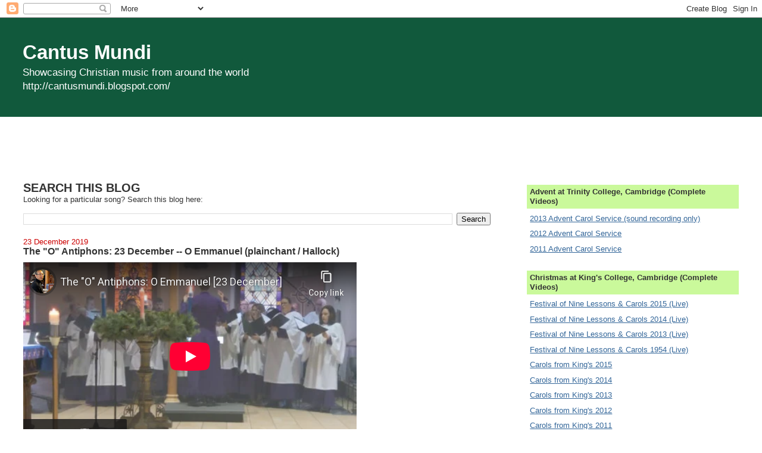

--- FILE ---
content_type: text/html; charset=UTF-8
request_url: http://cantusmundi.blogspot.com/2019/12/the-o-antiphons-23-december-o-emmanuel.html
body_size: 18250
content:
<!DOCTYPE html>
<html dir='ltr'>
<head>
<link href='https://www.blogger.com/static/v1/widgets/55013136-widget_css_bundle.css' rel='stylesheet' type='text/css'/>
<meta content='text/html; charset=UTF-8' http-equiv='Content-Type'/>
<meta content='blogger' name='generator'/>
<link href='http://cantusmundi.blogspot.com/favicon.ico' rel='icon' type='image/x-icon'/>
<link href='http://cantusmundi.blogspot.com/2019/12/the-o-antiphons-23-december-o-emmanuel.html' rel='canonical'/>
<link rel="alternate" type="application/atom+xml" title="Cantus Mundi - Atom" href="http://cantusmundi.blogspot.com/feeds/posts/default" />
<link rel="alternate" type="application/rss+xml" title="Cantus Mundi - RSS" href="http://cantusmundi.blogspot.com/feeds/posts/default?alt=rss" />
<link rel="service.post" type="application/atom+xml" title="Cantus Mundi - Atom" href="https://www.blogger.com/feeds/6211596825591487693/posts/default" />

<link rel="alternate" type="application/atom+xml" title="Cantus Mundi - Atom" href="http://cantusmundi.blogspot.com/feeds/6529184265788557406/comments/default" />
<!--Can't find substitution for tag [blog.ieCssRetrofitLinks]-->
<link href='https://i.ytimg.com/vi/YKEWfHb811s/hqdefault.jpg' rel='image_src'/>
<meta content='http://cantusmundi.blogspot.com/2019/12/the-o-antiphons-23-december-o-emmanuel.html' property='og:url'/>
<meta content='The &quot;O&quot; Antiphons: 23 December -- O Emmanuel (plainchant / Hallock)' property='og:title'/>
<meta content='  O Emmanuel, Rex et legifer noster, expectatio gentium, et Salvator earum: veni ad salvandum nos, Domine, Deus noster.  O Emmanuel, our kin...' property='og:description'/>
<meta content='https://lh3.googleusercontent.com/blogger_img_proxy/AEn0k_uT7EWhF9Kxd5_00vkU7NXDNoMsupjK-dQ1VHUIJqMDh612Nnf88GU3cqxiubnR32hZfAdJWQORlklcTsR9IEX1IkXlfv-vv94hvbt7nK_x50eftg=w1200-h630-n-k-no-nu' property='og:image'/>
<title>Cantus Mundi: The "O" Antiphons: 23 December -- O Emmanuel (plainchant / Hallock)</title>
<style id='page-skin-1' type='text/css'><!--
/*
-----------------------------------------------
Blogger Template Style
Name:     Stretch Denim
Designer: Darren Delaye
URL:      www.DarrenDelaye.com
Date:     11 Jul 2006
-----------------------------------------------
*/
body {
background: #ffffff;
margin: 0;
padding: 0px;
font: x-small Verdana, Arial;
text-align: center;
color: #333333;
font-size/* */:/**/small;
font-size: /**/small;
}
a:link {
color: #336699;
}
a:visited {
color: #336699;
}
a img {
border-width: 0;
}
#outer-wrapper {
font: normal normal 100% Verdana, Arial, Sans-serif;;
}
/* Header
----------------------------------------------- */
#header-wrapper {
margin:0;
padding: 0;
background-color: #11593C;
text-align: left;
}
#header {
margin: 0 2%;
background-color: #11593C;
color: #ffffff;
padding: 0;
font: normal normal 254% Verdana, Arial, Sans-serif;;
position: relative;
}
h1.title {
padding-top: 38px;
margin: 0 1% .1em;
line-height: 1.2em;
font-size: 100%;
}
h1.title a, h1.title a:visited {
color: #ffffff;
text-decoration: none;
}
#header .description {
display: block;
margin: 0 1%;
padding: 0 0 40px;
line-height: 1.4em;
font-size: 50%;
}
/* Content
----------------------------------------------- */
.clear {
clear: both;
}
#content-wrapper {
margin: 0 2%;
padding: 0 0 15px;
text-align: left;
background-color: #ffffff;
border: 1px solid #ffffff;
border-top: 0;
}
#main-wrapper {
margin-left: 1%;
width: 64%;
float: left;
background-color: #ffffff;
display: inline;       /* fix for doubling margin in IE */
word-wrap: break-word; /* fix for long text breaking sidebar float in IE */
overflow: hidden;      /* fix for long non-text content breaking IE sidebar float */
}
#sidebar-wrapper {
margin-right: 1%;
width: 29%;
float: right;
background-color: #ffffff;
display: inline;       /* fix for doubling margin in IE */
word-wrap: break-word; /* fix for long text breaking sidebar float in IE */
overflow: hidden;      /* fix for long non-text content breaking IE sidebar float */
}
/* Headings
----------------------------------------------- */
h2, h3 {
margin: 0;
}
/* Posts
----------------------------------------------- */
.date-header {
margin: 1.5em 0 0;
font-weight: normal;
color: #cc0000;
font-size: 100%;
}
.post {
margin: 0 0 1.5em;
padding-bottom: 1.5em;
}
.post-title {
margin: 0;
padding: 0;
font-size: 125%;
font-weight: bold;
line-height: 1.1em;
}
.post-title a, .post-title a:visited, .post-title strong {
text-decoration: none;
color: #333333;
font-weight: bold;
}
.post div {
margin: 0 0 .75em;
line-height: 1.3em;
}
.post-footer {
margin: -.25em 0 0;
color: #333333;
font-size: 87%;
}
.post-footer .span {
margin-right: .3em;
}
.post img, table.tr-caption-container {
padding: 4px;
border: 1px solid #ffffff;
}
.tr-caption-container img {
border: none;
padding: 0;
}
.post blockquote {
margin: 1em 20px;
}
.post blockquote p {
margin: .75em 0;
}
/* Comments
----------------------------------------------- */
#comments h4 {
margin: 1em 0;
color: #cc0000;
}
#comments h4 strong {
font-size: 110%;
}
#comments-block {
margin: 1em 0 1.5em;
line-height: 1.3em;
}
#comments-block dt {
margin: .5em 0;
}
#comments-block dd {
margin: .25em 0 0;
}
#comments-block dd.comment-footer {
margin: -.25em 0 2em;
line-height: 1.4em;
font-size: 78%;
}
#comments-block dd p {
margin: 0 0 .75em;
}
.deleted-comment {
font-style:italic;
color:gray;
}
.feed-links {
clear: both;
line-height: 2.5em;
}
#blog-pager-newer-link {
float: left;
}
#blog-pager-older-link {
float: right;
}
#blog-pager {
text-align: center;
}
/* Sidebar Content
----------------------------------------------- */
.sidebar h2 {
margin: 1.6em 0 .5em;
padding: 4px 5px;
background-color: #CAF99B;
font-size: 100%;
color: #333333;
}
.sidebar ul {
margin: 0;
padding: 0;
list-style: none;
}
.sidebar li {
margin: 0;
padding-top: 0;
padding-right: 0;
padding-bottom: .5em;
padding-left: 15px;
text-indent: -15px;
line-height: 1.5em;
}
.sidebar {
color: #333333;
line-height:1.3em;
}
.sidebar .widget {
margin-bottom: 1em;
}
.sidebar .widget-content {
margin: 0 5px;
}
/* Profile
----------------------------------------------- */
.profile-img {
float: left;
margin-top: 0;
margin-right: 5px;
margin-bottom: 5px;
margin-left: 0;
padding: 4px;
border: 1px solid #ffffff;
}
.profile-data {
margin:0;
text-transform:uppercase;
letter-spacing:.1em;
font-weight: bold;
line-height: 1.6em;
font-size: 78%;
}
.profile-datablock {
margin:.5em 0 .5em;
}
.profile-textblock {
margin: 0.5em 0;
line-height: 1.6em;
}
/* Footer
----------------------------------------------- */
#footer {
clear: both;
text-align: center;
color: #333333;
}
#footer .widget {
margin:.5em;
padding-top: 20px;
font-size: 85%;
line-height: 1.5em;
text-align: left;
}
/** Page structure tweaks for layout editor wireframe */
body#layout #header {
width: 750px;
}

--></style>
<link href='https://www.blogger.com/dyn-css/authorization.css?targetBlogID=6211596825591487693&amp;zx=d5734657-4722-4110-8857-09f9fe8c6c06' media='none' onload='if(media!=&#39;all&#39;)media=&#39;all&#39;' rel='stylesheet'/><noscript><link href='https://www.blogger.com/dyn-css/authorization.css?targetBlogID=6211596825591487693&amp;zx=d5734657-4722-4110-8857-09f9fe8c6c06' rel='stylesheet'/></noscript>
<meta name='google-adsense-platform-account' content='ca-host-pub-1556223355139109'/>
<meta name='google-adsense-platform-domain' content='blogspot.com'/>

<!-- data-ad-client=ca-pub-3225617579839386 -->

</head>
<body>
<div class='navbar section' id='navbar'><div class='widget Navbar' data-version='1' id='Navbar1'><script type="text/javascript">
    function setAttributeOnload(object, attribute, val) {
      if(window.addEventListener) {
        window.addEventListener('load',
          function(){ object[attribute] = val; }, false);
      } else {
        window.attachEvent('onload', function(){ object[attribute] = val; });
      }
    }
  </script>
<div id="navbar-iframe-container"></div>
<script type="text/javascript" src="https://apis.google.com/js/platform.js"></script>
<script type="text/javascript">
      gapi.load("gapi.iframes:gapi.iframes.style.bubble", function() {
        if (gapi.iframes && gapi.iframes.getContext) {
          gapi.iframes.getContext().openChild({
              url: 'https://www.blogger.com/navbar/6211596825591487693?po\x3d6529184265788557406\x26origin\x3dhttp://cantusmundi.blogspot.com',
              where: document.getElementById("navbar-iframe-container"),
              id: "navbar-iframe"
          });
        }
      });
    </script><script type="text/javascript">
(function() {
var script = document.createElement('script');
script.type = 'text/javascript';
script.src = '//pagead2.googlesyndication.com/pagead/js/google_top_exp.js';
var head = document.getElementsByTagName('head')[0];
if (head) {
head.appendChild(script);
}})();
</script>
</div></div>
<div id='outer-wrapper'><div id='wrap2'>
<!-- skip links for text browsers -->
<span id='skiplinks' style='display:none;'>
<a href='#main'>skip to main </a> |
      <a href='#sidebar'>skip to sidebar</a>
</span>
<div id='header-wrapper'>
<div class='header section' id='header'><div class='widget Header' data-version='1' id='Header1'>
<div id='header-inner'>
<div class='titlewrapper'>
<h1 class='title'>
<a href='http://cantusmundi.blogspot.com/'>
Cantus Mundi
</a>
</h1>
</div>
<div class='descriptionwrapper'>
<p class='description'><span>Showcasing Christian music from around the world
<br>
http://cantusmundi.blogspot.com/</span></p>
</div>
</div>
</div></div>
</div>
<div id='content-wrapper'>
<div id='crosscol-wrapper' style='text-align:center'>
<div class='crosscol section' id='crosscol'><div class='widget AdSense' data-version='1' id='AdSense3'>
<div class='widget-content'>
<script type="text/javascript"><!--
google_ad_client="pub-3225617579839386";
google_ad_host="pub-1556223355139109";
google_ad_width=728;
google_ad_height=90;
google_ad_format="728x90_as";
google_ad_type="text_image";
google_ad_host_channel="00000";
google_color_border="FFFFFF";
google_color_bg="FFFFFF";
google_color_link="333333";
google_color_url="003366";
google_color_text="333333";
//--></script>
<script type="text/javascript"
  src="http://pagead2.googlesyndication.com/pagead/show_ads.js">
</script>
<div class='clear'></div>
</div>
</div></div>
</div>
<div id='main-wrapper'>
<div class='main section' id='main'><div class='widget HTML' data-version='1' id='HTML6'>
<div class='widget-content'>
<br />
<h2>SEARCH THIS BLOG</h2>
Looking for a particular song? Search this blog here:
<br />
<br />
</div>
<div class='clear'></div>
</div><div class='widget BlogSearch' data-version='1' id='BlogSearch1'>
<div class='widget-content'>
<div id='BlogSearch1_form'>
<form action='http://cantusmundi.blogspot.com/search' class='gsc-search-box' target='_top'>
<table cellpadding='0' cellspacing='0' class='gsc-search-box'>
<tbody>
<tr>
<td class='gsc-input'>
<input autocomplete='off' class='gsc-input' name='q' size='10' title='search' type='text' value=''/>
</td>
<td class='gsc-search-button'>
<input class='gsc-search-button' title='search' type='submit' value='Search'/>
</td>
</tr>
</tbody>
</table>
</form>
</div>
</div>
<div class='clear'></div>
</div><div class='widget Blog' data-version='1' id='Blog1'>
<div class='blog-posts hfeed'>

          <div class="date-outer">
        
<h2 class='date-header'><span>23 December 2019</span></h2>

          <div class="date-posts">
        
<div class='post-outer'>
<div class='post hentry uncustomized-post-template' itemprop='blogPost' itemscope='itemscope' itemtype='http://schema.org/BlogPosting'>
<meta content='https://i.ytimg.com/vi/YKEWfHb811s/hqdefault.jpg' itemprop='image_url'/>
<meta content='6211596825591487693' itemprop='blogId'/>
<meta content='6529184265788557406' itemprop='postId'/>
<a name='6529184265788557406'></a>
<h3 class='post-title entry-title' itemprop='name'>
The "O" Antiphons: 23 December -- O Emmanuel (plainchant / Hallock)
</h3>
<div class='post-header'>
<div class='post-header-line-1'></div>
</div>
<div class='post-body entry-content' id='post-body-6529184265788557406' itemprop='description articleBody'>
<iframe allow="accelerometer; autoplay; encrypted-media; gyroscope; picture-in-picture" allowfullscreen="" frameborder="0" height="315" src="https://www.youtube-nocookie.com/embed/YKEWfHb811s" width="560"></iframe><br />
<br />
<span style="background-color: #f9f9f9; color: #0d0d0d; font-family: Roboto, Arial, sans-serif; font-size: 14px; white-space: pre-wrap;">O Emmanuel, Rex et legifer noster,
expectatio gentium, et Salvator earum:
veni ad salvandum nos, Domine, Deus noster.

O Emmanuel, our king and lawgiver,
the desire of all nations and their salvation:
come and save us, O Lord our God.

Latin: plainchant
English: Peter Hallock, 1986</span>
<div style='clear: both;'></div>
</div>
<div class='post-footer'>
<div class='post-footer-line post-footer-line-1'>
<span class='post-author vcard'>
Posted by
<span class='fn' itemprop='author' itemscope='itemscope' itemtype='http://schema.org/Person'>
<span itemprop='name'>J Tan</span>
</span>
</span>
<span class='post-timestamp'>
at
<meta content='http://cantusmundi.blogspot.com/2019/12/the-o-antiphons-23-december-o-emmanuel.html' itemprop='url'/>
<a class='timestamp-link' href='http://cantusmundi.blogspot.com/2019/12/the-o-antiphons-23-december-o-emmanuel.html' rel='bookmark' title='permanent link'><abbr class='published' itemprop='datePublished' title='2019-12-23T16:44:00-05:00'>4:44&#8239;PM</abbr></a>
</span>
<span class='post-comment-link'>
</span>
<span class='post-icons'>
<span class='item-action'>
<a href='https://www.blogger.com/email-post/6211596825591487693/6529184265788557406' title='Email Post'>
<img alt='' class='icon-action' height='13' src='https://resources.blogblog.com/img/icon18_email.gif' width='18'/>
</a>
</span>
<span class='item-control blog-admin pid-754318335'>
<a href='https://www.blogger.com/post-edit.g?blogID=6211596825591487693&postID=6529184265788557406&from=pencil' title='Edit Post'>
<img alt='' class='icon-action' height='18' src='https://resources.blogblog.com/img/icon18_edit_allbkg.gif' width='18'/>
</a>
</span>
</span>
<div class='post-share-buttons goog-inline-block'>
<a class='goog-inline-block share-button sb-email' href='https://www.blogger.com/share-post.g?blogID=6211596825591487693&postID=6529184265788557406&target=email' target='_blank' title='Email This'><span class='share-button-link-text'>Email This</span></a><a class='goog-inline-block share-button sb-blog' href='https://www.blogger.com/share-post.g?blogID=6211596825591487693&postID=6529184265788557406&target=blog' onclick='window.open(this.href, "_blank", "height=270,width=475"); return false;' target='_blank' title='BlogThis!'><span class='share-button-link-text'>BlogThis!</span></a><a class='goog-inline-block share-button sb-twitter' href='https://www.blogger.com/share-post.g?blogID=6211596825591487693&postID=6529184265788557406&target=twitter' target='_blank' title='Share to X'><span class='share-button-link-text'>Share to X</span></a><a class='goog-inline-block share-button sb-facebook' href='https://www.blogger.com/share-post.g?blogID=6211596825591487693&postID=6529184265788557406&target=facebook' onclick='window.open(this.href, "_blank", "height=430,width=640"); return false;' target='_blank' title='Share to Facebook'><span class='share-button-link-text'>Share to Facebook</span></a><a class='goog-inline-block share-button sb-pinterest' href='https://www.blogger.com/share-post.g?blogID=6211596825591487693&postID=6529184265788557406&target=pinterest' target='_blank' title='Share to Pinterest'><span class='share-button-link-text'>Share to Pinterest</span></a>
</div>
</div>
<div class='post-footer-line post-footer-line-2'>
<span class='post-labels'>
Labels:
<a href='http://cantusmundi.blogspot.com/search/label/Advent' rel='tag'>Advent</a>,
<a href='http://cantusmundi.blogspot.com/search/label/Advent%20Lessons%20and%20Carols' rel='tag'>Advent Lessons and Carols</a>,
<a href='http://cantusmundi.blogspot.com/search/label/Anglican' rel='tag'>Anglican</a>,
<a href='http://cantusmundi.blogspot.com/search/label/Catholic' rel='tag'>Catholic</a>,
<a href='http://cantusmundi.blogspot.com/search/label/English' rel='tag'>English</a>,
<a href='http://cantusmundi.blogspot.com/search/label/Latin' rel='tag'>Latin</a>,
<a href='http://cantusmundi.blogspot.com/search/label/O%20Antiphons' rel='tag'>O Antiphons</a>,
<a href='http://cantusmundi.blogspot.com/search/label/Peter%20Hallock' rel='tag'>Peter Hallock</a>
</span>
</div>
<div class='post-footer-line post-footer-line-3'>
<span class='post-location'>
</span>
</div>
</div>
</div>
<div class='comments' id='comments'>
<a name='comments'></a>
<h4>No comments:</h4>
<div id='Blog1_comments-block-wrapper'>
<dl class='avatar-comment-indent' id='comments-block'>
</dl>
</div>
<p class='comment-footer'>
<div class='comment-form'>
<a name='comment-form'></a>
<h4 id='comment-post-message'>Post a Comment</h4>
<p>
</p>
<a href='https://www.blogger.com/comment/frame/6211596825591487693?po=6529184265788557406&hl=en&saa=85391&origin=http://cantusmundi.blogspot.com' id='comment-editor-src'></a>
<iframe allowtransparency='true' class='blogger-iframe-colorize blogger-comment-from-post' frameborder='0' height='410px' id='comment-editor' name='comment-editor' src='' width='100%'></iframe>
<script src='https://www.blogger.com/static/v1/jsbin/1345082660-comment_from_post_iframe.js' type='text/javascript'></script>
<script type='text/javascript'>
      BLOG_CMT_createIframe('https://www.blogger.com/rpc_relay.html');
    </script>
</div>
</p>
</div>
</div>

        </div></div>
      
</div>
<div class='blog-pager' id='blog-pager'>
<span id='blog-pager-newer-link'>
<a class='blog-pager-newer-link' href='http://cantusmundi.blogspot.com/2010/12/sheng-ye-qing-sheng-ye-jing-holy-night.html' id='Blog1_blog-pager-newer-link' title='Newer Post'>Newer Post</a>
</span>
<span id='blog-pager-older-link'>
<a class='blog-pager-older-link' href='http://cantusmundi.blogspot.com/2019/12/the-o-antiphons-22-december-o-rex.html' id='Blog1_blog-pager-older-link' title='Older Post'>Older Post</a>
</span>
<a class='home-link' href='http://cantusmundi.blogspot.com/'>Home</a>
</div>
<div class='clear'></div>
<div class='post-feeds'>
<div class='feed-links'>
Subscribe to:
<a class='feed-link' href='http://cantusmundi.blogspot.com/feeds/6529184265788557406/comments/default' target='_blank' type='application/atom+xml'>Post Comments (Atom)</a>
</div>
</div>
</div><div class='widget AdSense' data-version='1' id='AdSense2'>
<div class='widget-content'>
<script type="text/javascript"><!--
google_ad_client="pub-3225617579839386";
google_ad_host="pub-1556223355139109";
google_ad_width=728;
google_ad_height=90;
google_ad_format="728x90_as";
google_ad_type="text_image";
google_ad_host_channel="0001";
google_color_border="FFFFFF";
google_color_bg="FFFFFF";
google_color_link="333333";
google_color_url="003366";
google_color_text="333333";
//--></script>
<script type="text/javascript"
  src="http://pagead2.googlesyndication.com/pagead/show_ads.js">
</script>
<div class='clear'></div>
</div>
</div></div>
</div>
<div id='sidebar-wrapper'>
<div class='sidebar section' id='sidebar'><div class='widget LinkList' data-version='1' id='LinkList3'>
<h2>Advent at Trinity College, Cambridge (Complete Videos)</h2>
<div class='widget-content'>
<ul>
<li><a href='http://www.trinitycollegechoir.com/webcast/01122013-advent-carol-service/'>2013 Advent Carol Service (sound recording only)</a></li>
<li><a href='http://cantusmundi.blogspot.com/2013/01/advent-carol-service-2012-trinity.html'>2012 Advent Carol Service</a></li>
<li><a href='http://cantusmundi.blogspot.com/2013/01/advent-carol-service-2011-trinity.html'>2011 Advent Carol Service</a></li>
</ul>
<div class='clear'></div>
</div>
</div><div class='widget LinkList' data-version='1' id='LinkList2'>
<h2>Christmas at King's College, Cambridge (Complete Videos)</h2>
<div class='widget-content'>
<ul>
<li><a href='http://cantusmundi.blogspot.com/2015/12/2015-festival-of-nine-lessons-carols.html'>Festival of Nine Lessons & Carols 2015 (Live)</a></li>
<li><a href='http://cantusmundi.blogspot.com/2014/12/2014-festival-of-nine-lessons-carols.html'>Festival of Nine Lessons & Carols 2014 (Live)</a></li>
<li><a href='http://cantusmundi.blogspot.com/2013/12/2013-festival-of-nine-lessons-carols.html'>Festival of Nine Lessons & Carols 2013 (Live)</a></li>
<li><a href='http://cantusmundi.blogspot.com/2013/11/1954-festival-of-nine-lessons-and.html'>Festival of Nine Lessons & Carols 1954 (Live)</a></li>
<li><a href='http://cantusmundi.blogspot.com/2015/12/2015-carols-from-kings-choir-of-kings.html'>Carols from King's 2015</a></li>
<li><a href='http://cantusmundi.blogspot.com/2014/12/2014-carols-from-kings-choir-of-kings.html'>Carols from King's 2014</a></li>
<li><a href='http://cantusmundi.blogspot.com/2013/12/2013-festival-of-nine-lessons-and.html'>Carols from King's 2013</a></li>
<li><a href='http://cantusmundi.blogspot.com/2013/01/2012-festival-of-nine-lessons-and.html'>Carols from King's 2012</a></li>
<li><a href='http://cantusmundi.blogspot.com/2013/01/2011-festival-of-lessons-and-carols-at.html'>Carols from King's 2011</a></li>
<li><a href='http://cantusmundi.blogspot.com/2010/12/2010-festival-of-nine-lessons-and.html'>Carols from King's 2010</a></li>
<li><a href='http://cantusmundi.blogspot.com/2015/02/2007-carols-from-kings-choir-of-kings.html'>Carols from King's 2007</a></li>
<li><a href='http://cantusmundi.blogspot.com/2013/11/2003-festival-of-nine-lessons-and.html'>Carols from King's 2003</a></li>
<li><a href='http://cantusmundi.blogspot.com/2013/09/2000-festival-of-nine-lessons-and.html'>Carols from King's 2000</a></li>
<li><a href='http://cantusmundi.blogspot.com/2013/05/1996-festival-of-nine-lessons-and.html'>Carols from King's 1996</a></li>
<li><a href='http://cantusmundi.blogspot.com/2015/12/1992-carols-from-kings-choir-of-kings.html'>Carols from King's 1992</a></li>
<li><a href='http://cantusmundi.blogspot.com/2014/12/60-years-of-carols-from-kings-bbc.html'>60 Years of Carols from King's 2014</a></li>
</ul>
<div class='clear'></div>
</div>
</div><div class='widget LinkList' data-version='1' id='LinkList4'>
<h2>Easter at King's College, Cambridge (Complete Videos)</h2>
<div class='widget-content'>
<ul>
<li><a href='http://cantusmundi.blogspot.com/2015/04/easter-from-kings-2015.html'>Easter from King's 2015</a></li>
<li><a href='http://cantusmundi.blogspot.com/2014/04/easter-from-kings-2014.html'>Easter from King's 2014</a></li>
<li><a href='http://cantusmundi.blogspot.com/2013/04/kings-college-cambridge-2013-easter.html'>Easter from King's 2013</a></li>
<li><a href='http://cantusmundi.blogspot.com/2012/05/kings-college-cambridge-2012-easter.html'>Easter from King's 2012</a></li>
<li><a href='http://cantusmundi.blogspot.com/2013/04/kings-college-cambridge-2011-easter.html'>Easter from King's 2011</a></li>
</ul>
<div class='clear'></div>
</div>
</div><div class='widget Translate' data-version='1' id='Translate1'>
<h2 class='title'>Translate</h2>
<div id='google_translate_element'></div>
<script>
    function googleTranslateElementInit() {
      new google.translate.TranslateElement({
        pageLanguage: 'en',
        autoDisplay: 'true',
        layout: google.translate.TranslateElement.InlineLayout.VERTICAL
      }, 'google_translate_element');
    }
  </script>
<script src='//translate.google.com/translate_a/element.js?cb=googleTranslateElementInit'></script>
<div class='clear'></div>
</div><div class='widget Text' data-version='1' id='Text1'>
<h2 class='title'>About this Blog</h2>
<div class='widget-content'>
<span style="font-weight: bold;">Cantus Mundi</span> is maintained by<br /><br /><span style="font-weight: bold;">JONATHAN TAN</span><br /><br /><span style="font-style: italic;">Organist/Church Musician</span><br /><span style="font-style: italic;">Higher Educator, Editor/Author</span><br /><br /><a href="http://www.jonathantan.org/">General Bio</a><br /><br /><a href="http://www.jonathantan.org/organist.html">Organist/Church Musician Bio</a><br /><br /><a href="http://www.youtube.com/user/ProfessorJTan">YouTube Channel</a><br /><br />
</div>
<div class='clear'></div>
</div><div class='widget HTML' data-version='1' id='HTML3'>
<h2 class='title'>Feeds/Subscription</h2>
<div class='widget-content'>
<p><a href="http://feeds.feedburner.com/blogspot/qAiF" rel="alternate" title="Subscribe to my feed" type="application/rss+xml"><img alt="" style="border:0" src="http://www.feedburner.com/fb/images/pub/feed-icon32x32.png" /></a><a href="http://feeds.feedburner.com/blogspot/qAiF" rel="alternate" title="Subscribe to my feed" type="application/rss+xml">Subscribe in a reader</a></p>

<form action="http://feedburner.google.com/fb/a/mailverify" style="border:1px solid #ccc;padding:3px;text-align:center;" target="popupwindow" method="post" onsubmit="window.open('http://feedburner.google.com/fb/a/mailverify?uri=blogspot/qAiF', 'popupwindow', 'scrollbars=yes,width=550,height=520');return true"><p>Enter your email address:</p><p><input style="width:140px" name="email" type="text" /></p><input value="blogspot/qAiF" name="uri" type="hidden" /><input value="en_US" name="loc" type="hidden" /><input value="Subscribe" type="submit" /><p>Delivered by <a href="http://feedburner.google.com" target="_blank">FeedBurner</a></p></form>

<br />

<div id="searchBox" align=center>
		<form id="siteSearch" method="get" action="http://www.bookdepository.com/search" class="bdSearch" target="_blank">

			<fieldset style="width: 275px; background: none; border: 0pt; text-align: left">

			<font size="1" face="Arial" ><b>Search for Books:</b> keyword / book&nbsp;title / author / ISBN</font>
		
			<input type="text" name="searchTerm" value="" id="bookSearch" size="24" accesskey="4"/>
			<input name="a_aid" value="bkdepcyj" type="hidden"/>
			<input name="a_bid" value="b7d3496f" type="hidden"/>

			<button type="submit" value="search" name="search" class="search"><span><em>Find&nbsp;book</em></span></button>
		

			<!--<strong class="btn"><input type="submit" value="Find&nbsp;book" name="search" class="search" /></strong>-->
			<!--<a href="/search/advanced" title="See more search options">Advanced search</a>-->

			</fieldset>
		</form>
		</div>
</div>
<div class='clear'></div>
</div><div class='widget PopularPosts' data-version='1' id='PopularPosts1'>
<h2>Top Ten Posts</h2>
<div class='widget-content popular-posts'>
<ul>
<li>
<a href='http://cantusmundi.blogspot.com/2013/03/gather-people-dan-schutte.html'>Gather the People (Dan Schutte)</a>
</li>
<li>
<a href='http://cantusmundi.blogspot.com/2010/05/siyahamba-ekukanyen-kwenkos-we-are.html'>Siyahamba, ekukanyen' kwenkos' (We Are Marching In the Light of God)</a>
</li>
<li>
<a href='http://cantusmundi.blogspot.com/2010/02/per-crucem-taize.html'>Per Crucem (Taizé)</a>
</li>
<li>
<a href='http://cantusmundi.blogspot.com/2013/04/easter-from-kings-choir-of-kings.html'>Easter from King's - Choir of King's College, Cambridge</a>
</li>
<li>
<a href='http://cantusmundi.blogspot.com/2010/03/veni-sancte-spiritus-taize.html'>Veni Sancte Spiritus (Taizé)</a>
</li>
<li>
<a href='http://cantusmundi.blogspot.com/2016/03/easter-from-kings-2016.html'>Easter from King's 2016</a>
</li>
<li>
<a href='http://cantusmundi.blogspot.com/2010/05/canticle-of-turning-my-soul-cries-out.html'>Canticle of the Turning (My Soul Cries Out With A Joyful Shout)</a>
</li>
<li>
<a href='http://cantusmundi.blogspot.com/2010/12/i-sing-of-maiden-i-syng-of-mayden.html'>I Sing Of A Maiden (I Syng Of A Mayden)</a>
</li>
<li>
<a href='http://cantusmundi.blogspot.com/2009/12/truth-from-above-england.html'>The Truth From Above (England)</a>
</li>
<li>
<a href='http://cantusmundi.blogspot.com/2016/12/salva-nos-stella-maris.html'>Salva Nos, Stella Maris</a>
</li>
</ul>
<div class='clear'></div>
</div>
</div><div class='widget Label' data-version='1' id='Label1'>
<h2>Tags</h2>
<div class='widget-content cloud-label-widget-content'>
<span class='label-size label-size-4'>
<a dir='ltr' href='http://cantusmundi.blogspot.com/search/label/Advent'>Advent</a>
</span>
<span class='label-size label-size-3'>
<a dir='ltr' href='http://cantusmundi.blogspot.com/search/label/Advent%20Lessons%20and%20Carols'>Advent Lessons and Carols</a>
</span>
<span class='label-size label-size-2'>
<a dir='ltr' href='http://cantusmundi.blogspot.com/search/label/Advent%20Procession%20with%20Carols'>Advent Procession with Carols</a>
</span>
<span class='label-size label-size-2'>
<a dir='ltr' href='http://cantusmundi.blogspot.com/search/label/Africa'>Africa</a>
</span>
<span class='label-size label-size-3'>
<a dir='ltr' href='http://cantusmundi.blogspot.com/search/label/African%20American'>African American</a>
</span>
<span class='label-size label-size-2'>
<a dir='ltr' href='http://cantusmundi.blogspot.com/search/label/Agnus%20Dei'>Agnus Dei</a>
</span>
<span class='label-size label-size-1'>
<a dir='ltr' href='http://cantusmundi.blogspot.com/search/label/All%20Night%20Vigil'>All Night Vigil</a>
</span>
<span class='label-size label-size-2'>
<a dir='ltr' href='http://cantusmundi.blogspot.com/search/label/Alleluia'>Alleluia</a>
</span>
<span class='label-size label-size-1'>
<a dir='ltr' href='http://cantusmundi.blogspot.com/search/label/Andalusian'>Andalusian</a>
</span>
<span class='label-size label-size-4'>
<a dir='ltr' href='http://cantusmundi.blogspot.com/search/label/Anglican'>Anglican</a>
</span>
<span class='label-size label-size-1'>
<a dir='ltr' href='http://cantusmundi.blogspot.com/search/label/Appalachia'>Appalachia</a>
</span>
<span class='label-size label-size-2'>
<a dir='ltr' href='http://cantusmundi.blogspot.com/search/label/Arabic'>Arabic</a>
</span>
<span class='label-size label-size-1'>
<a dir='ltr' href='http://cantusmundi.blogspot.com/search/label/Argentina'>Argentina</a>
</span>
<span class='label-size label-size-2'>
<a dir='ltr' href='http://cantusmundi.blogspot.com/search/label/Ascension'>Ascension</a>
</span>
<span class='label-size label-size-1'>
<a dir='ltr' href='http://cantusmundi.blogspot.com/search/label/asperges'>asperges</a>
</span>
<span class='label-size label-size-2'>
<a dir='ltr' href='http://cantusmundi.blogspot.com/search/label/assurance'>assurance</a>
</span>
<span class='label-size label-size-2'>
<a dir='ltr' href='http://cantusmundi.blogspot.com/search/label/Australia'>Australia</a>
</span>
<span class='label-size label-size-1'>
<a dir='ltr' href='http://cantusmundi.blogspot.com/search/label/Austria'>Austria</a>
</span>
<span class='label-size label-size-1'>
<a dir='ltr' href='http://cantusmundi.blogspot.com/search/label/Bantu'>Bantu</a>
</span>
<span class='label-size label-size-2'>
<a dir='ltr' href='http://cantusmundi.blogspot.com/search/label/Baptism'>Baptism</a>
</span>
<span class='label-size label-size-1'>
<a dir='ltr' href='http://cantusmundi.blogspot.com/search/label/Basque'>Basque</a>
</span>
<span class='label-size label-size-3'>
<a dir='ltr' href='http://cantusmundi.blogspot.com/search/label/BCP%201662'>BCP 1662</a>
</span>
<span class='label-size label-size-1'>
<a dir='ltr' href='http://cantusmundi.blogspot.com/search/label/Benedicite'>Benedicite</a>
</span>
<span class='label-size label-size-2'>
<a dir='ltr' href='http://cantusmundi.blogspot.com/search/label/Benediction'>Benediction</a>
</span>
<span class='label-size label-size-2'>
<a dir='ltr' href='http://cantusmundi.blogspot.com/search/label/Blessing'>Blessing</a>
</span>
<span class='label-size label-size-2'>
<a dir='ltr' href='http://cantusmundi.blogspot.com/search/label/bluegrass'>bluegrass</a>
</span>
<span class='label-size label-size-2'>
<a dir='ltr' href='http://cantusmundi.blogspot.com/search/label/Bob%20Dufford'>Bob Dufford</a>
</span>
<span class='label-size label-size-1'>
<a dir='ltr' href='http://cantusmundi.blogspot.com/search/label/Brazil'>Brazil</a>
</span>
<span class='label-size label-size-2'>
<a dir='ltr' href='http://cantusmundi.blogspot.com/search/label/Bukas%20Palad'>Bukas Palad</a>
</span>
<span class='label-size label-size-2'>
<a dir='ltr' href='http://cantusmundi.blogspot.com/search/label/Byzantine'>Byzantine</a>
</span>
<span class='label-size label-size-2'>
<a dir='ltr' href='http://cantusmundi.blogspot.com/search/label/Call'>Call</a>
</span>
<span class='label-size label-size-2'>
<a dir='ltr' href='http://cantusmundi.blogspot.com/search/label/Call%20to%20Worship'>Call to Worship</a>
</span>
<span class='label-size label-size-1'>
<a dir='ltr' href='http://cantusmundi.blogspot.com/search/label/Cambridge%20Singers'>Cambridge Singers</a>
</span>
<span class='label-size label-size-2'>
<a dir='ltr' href='http://cantusmundi.blogspot.com/search/label/Canada'>Canada</a>
</span>
<span class='label-size label-size-2'>
<a dir='ltr' href='http://cantusmundi.blogspot.com/search/label/canon'>canon</a>
</span>
<span class='label-size label-size-3'>
<a dir='ltr' href='http://cantusmundi.blogspot.com/search/label/Canticle'>Canticle</a>
</span>
<span class='label-size label-size-2'>
<a dir='ltr' href='http://cantusmundi.blogspot.com/search/label/Carols%20from%20King%27s'>Carols from King&#39;s</a>
</span>
<span class='label-size label-size-1'>
<a dir='ltr' href='http://cantusmundi.blogspot.com/search/label/Carribean'>Carribean</a>
</span>
<span class='label-size label-size-1'>
<a dir='ltr' href='http://cantusmundi.blogspot.com/search/label/Catalan'>Catalan</a>
</span>
<span class='label-size label-size-4'>
<a dir='ltr' href='http://cantusmundi.blogspot.com/search/label/Catholic'>Catholic</a>
</span>
<span class='label-size label-size-3'>
<a dir='ltr' href='http://cantusmundi.blogspot.com/search/label/Catholic%20%28Traditional%29'>Catholic (Traditional)</a>
</span>
<span class='label-size label-size-2'>
<a dir='ltr' href='http://cantusmundi.blogspot.com/search/label/chant'>chant</a>
</span>
<span class='label-size label-size-2'>
<a dir='ltr' href='http://cantusmundi.blogspot.com/search/label/Charity'>Charity</a>
</span>
<span class='label-size label-size-2'>
<a dir='ltr' href='http://cantusmundi.blogspot.com/search/label/children'>children</a>
</span>
<span class='label-size label-size-2'>
<a dir='ltr' href='http://cantusmundi.blogspot.com/search/label/China'>China</a>
</span>
<span class='label-size label-size-3'>
<a dir='ltr' href='http://cantusmundi.blogspot.com/search/label/Chinese'>Chinese</a>
</span>
<span class='label-size label-size-1'>
<a dir='ltr' href='http://cantusmundi.blogspot.com/search/label/Christ'>Christ</a>
</span>
<span class='label-size label-size-3'>
<a dir='ltr' href='http://cantusmundi.blogspot.com/search/label/Christian%20Life'>Christian Life</a>
</span>
<span class='label-size label-size-4'>
<a dir='ltr' href='http://cantusmundi.blogspot.com/search/label/Christmas'>Christmas</a>
</span>
<span class='label-size label-size-3'>
<a dir='ltr' href='http://cantusmundi.blogspot.com/search/label/Church'>Church</a>
</span>
<span class='label-size label-size-2'>
<a dir='ltr' href='http://cantusmundi.blogspot.com/search/label/Church%20Slavonic'>Church Slavonic</a>
</span>
<span class='label-size label-size-4'>
<a dir='ltr' href='http://cantusmundi.blogspot.com/search/label/Comfort'>Comfort</a>
</span>
<span class='label-size label-size-2'>
<a dir='ltr' href='http://cantusmundi.blogspot.com/search/label/commitment'>commitment</a>
</span>
<span class='label-size label-size-3'>
<a dir='ltr' href='http://cantusmundi.blogspot.com/search/label/Communion'>Communion</a>
</span>
<span class='label-size label-size-3'>
<a dir='ltr' href='http://cantusmundi.blogspot.com/search/label/Community'>Community</a>
</span>
<span class='label-size label-size-2'>
<a dir='ltr' href='http://cantusmundi.blogspot.com/search/label/Compline'>Compline</a>
</span>
<span class='label-size label-size-1'>
<a dir='ltr' href='http://cantusmundi.blogspot.com/search/label/Congo'>Congo</a>
</span>
<span class='label-size label-size-4'>
<a dir='ltr' href='http://cantusmundi.blogspot.com/search/label/Consolation'>Consolation</a>
</span>
<span class='label-size label-size-4'>
<a dir='ltr' href='http://cantusmundi.blogspot.com/search/label/Contemporary%20Catholic'>Contemporary Catholic</a>
</span>
<span class='label-size label-size-3'>
<a dir='ltr' href='http://cantusmundi.blogspot.com/search/label/Contemporary%20Christian%20Music'>Contemporary Christian Music</a>
</span>
<span class='label-size label-size-2'>
<a dir='ltr' href='http://cantusmundi.blogspot.com/search/label/Coronation'>Coronation</a>
</span>
<span class='label-size label-size-2'>
<a dir='ltr' href='http://cantusmundi.blogspot.com/search/label/Corpus%20Christi'>Corpus Christi</a>
</span>
<span class='label-size label-size-2'>
<a dir='ltr' href='http://cantusmundi.blogspot.com/search/label/creation'>creation</a>
</span>
<span class='label-size label-size-2'>
<a dir='ltr' href='http://cantusmundi.blogspot.com/search/label/Creed'>Creed</a>
</span>
<span class='label-size label-size-1'>
<a dir='ltr' href='http://cantusmundi.blogspot.com/search/label/Crisis'>Crisis</a>
</span>
<span class='label-size label-size-3'>
<a dir='ltr' href='http://cantusmundi.blogspot.com/search/label/Cross'>Cross</a>
</span>
<span class='label-size label-size-3'>
<a dir='ltr' href='http://cantusmundi.blogspot.com/search/label/Dan%20Schutte'>Dan Schutte</a>
</span>
<span class='label-size label-size-3'>
<a dir='ltr' href='http://cantusmundi.blogspot.com/search/label/David%20Haas'>David Haas</a>
</span>
<span class='label-size label-size-1'>
<a dir='ltr' href='http://cantusmundi.blogspot.com/search/label/De%20Profundis'>De Profundis</a>
</span>
<span class='label-size label-size-1'>
<a dir='ltr' href='http://cantusmundi.blogspot.com/search/label/Decalogue'>Decalogue</a>
</span>
<span class='label-size label-size-2'>
<a dir='ltr' href='http://cantusmundi.blogspot.com/search/label/Discipleship'>Discipleship</a>
</span>
<span class='label-size label-size-1'>
<a dir='ltr' href='http://cantusmundi.blogspot.com/search/label/dismissal'>dismissal</a>
</span>
<span class='label-size label-size-1'>
<a dir='ltr' href='http://cantusmundi.blogspot.com/search/label/Dutch'>Dutch</a>
</span>
<span class='label-size label-size-4'>
<a dir='ltr' href='http://cantusmundi.blogspot.com/search/label/Easter'>Easter</a>
</span>
<span class='label-size label-size-2'>
<a dir='ltr' href='http://cantusmundi.blogspot.com/search/label/Easter%20Lessons%20and%20Carols'>Easter Lessons and Carols</a>
</span>
<span class='label-size label-size-3'>
<a dir='ltr' href='http://cantusmundi.blogspot.com/search/label/Easter%20Vigil'>Easter Vigil</a>
</span>
<span class='label-size label-size-4'>
<a dir='ltr' href='http://cantusmundi.blogspot.com/search/label/England'>England</a>
</span>
<span class='label-size label-size-5'>
<a dir='ltr' href='http://cantusmundi.blogspot.com/search/label/English'>English</a>
</span>
<span class='label-size label-size-3'>
<a dir='ltr' href='http://cantusmundi.blogspot.com/search/label/Epiphany'>Epiphany</a>
</span>
<span class='label-size label-size-1'>
<a dir='ltr' href='http://cantusmundi.blogspot.com/search/label/evangelism'>evangelism</a>
</span>
<span class='label-size label-size-3'>
<a dir='ltr' href='http://cantusmundi.blogspot.com/search/label/Evening'>Evening</a>
</span>
<span class='label-size label-size-3'>
<a dir='ltr' href='http://cantusmundi.blogspot.com/search/label/Evening%20Prayer'>Evening Prayer</a>
</span>
<span class='label-size label-size-2'>
<a dir='ltr' href='http://cantusmundi.blogspot.com/search/label/Evensong'>Evensong</a>
</span>
<span class='label-size label-size-4'>
<a dir='ltr' href='http://cantusmundi.blogspot.com/search/label/Faith'>Faith</a>
</span>
<span class='label-size label-size-1'>
<a dir='ltr' href='http://cantusmundi.blogspot.com/search/label/Family'>Family</a>
</span>
<span class='label-size label-size-1'>
<a dir='ltr' href='http://cantusmundi.blogspot.com/search/label/Farewell'>Farewell</a>
</span>
<span class='label-size label-size-3'>
<a dir='ltr' href='http://cantusmundi.blogspot.com/search/label/Fellowship'>Fellowship</a>
</span>
<span class='label-size label-size-2'>
<a dir='ltr' href='http://cantusmundi.blogspot.com/search/label/Festival%20of%20Nine%20Lessons%20and%20Carols'>Festival of Nine Lessons and Carols</a>
</span>
<span class='label-size label-size-1'>
<a dir='ltr' href='http://cantusmundi.blogspot.com/search/label/Filiality'>Filiality</a>
</span>
<span class='label-size label-size-3'>
<a dir='ltr' href='http://cantusmundi.blogspot.com/search/label/Filipino'>Filipino</a>
</span>
<span class='label-size label-size-2'>
<a dir='ltr' href='http://cantusmundi.blogspot.com/search/label/Finland'>Finland</a>
</span>
<span class='label-size label-size-1'>
<a dir='ltr' href='http://cantusmundi.blogspot.com/search/label/Finnish'>Finnish</a>
</span>
<span class='label-size label-size-2'>
<a dir='ltr' href='http://cantusmundi.blogspot.com/search/label/folksong'>folksong</a>
</span>
<span class='label-size label-size-3'>
<a dir='ltr' href='http://cantusmundi.blogspot.com/search/label/Forgiveness'>Forgiveness</a>
</span>
<span class='label-size label-size-3'>
<a dir='ltr' href='http://cantusmundi.blogspot.com/search/label/France'>France</a>
</span>
<span class='label-size label-size-3'>
<a dir='ltr' href='http://cantusmundi.blogspot.com/search/label/French'>French</a>
</span>
<span class='label-size label-size-3'>
<a dir='ltr' href='http://cantusmundi.blogspot.com/search/label/Funeral'>Funeral</a>
</span>
<span class='label-size label-size-1'>
<a dir='ltr' href='http://cantusmundi.blogspot.com/search/label/Gaelic'>Gaelic</a>
</span>
<span class='label-size label-size-3'>
<a dir='ltr' href='http://cantusmundi.blogspot.com/search/label/German'>German</a>
</span>
<span class='label-size label-size-3'>
<a dir='ltr' href='http://cantusmundi.blogspot.com/search/label/Germany'>Germany</a>
</span>
<span class='label-size label-size-1'>
<a dir='ltr' href='http://cantusmundi.blogspot.com/search/label/Ghana'>Ghana</a>
</span>
<span class='label-size label-size-2'>
<a dir='ltr' href='http://cantusmundi.blogspot.com/search/label/Gloria'>Gloria</a>
</span>
<span class='label-size label-size-4'>
<a dir='ltr' href='http://cantusmundi.blogspot.com/search/label/God'>God</a>
</span>
<span class='label-size label-size-3'>
<a dir='ltr' href='http://cantusmundi.blogspot.com/search/label/Good%20Friday'>Good Friday</a>
</span>
<span class='label-size label-size-3'>
<a dir='ltr' href='http://cantusmundi.blogspot.com/search/label/Gospel'>Gospel</a>
</span>
<span class='label-size label-size-1'>
<a dir='ltr' href='http://cantusmundi.blogspot.com/search/label/Gospel%20Acclamation'>Gospel Acclamation</a>
</span>
<span class='label-size label-size-3'>
<a dir='ltr' href='http://cantusmundi.blogspot.com/search/label/Grace'>Grace</a>
</span>
<span class='label-size label-size-4'>
<a dir='ltr' href='http://cantusmundi.blogspot.com/search/label/Gratitude'>Gratitude</a>
</span>
<span class='label-size label-size-2'>
<a dir='ltr' href='http://cantusmundi.blogspot.com/search/label/Greece'>Greece</a>
</span>
<span class='label-size label-size-2'>
<a dir='ltr' href='http://cantusmundi.blogspot.com/search/label/Greek'>Greek</a>
</span>
<span class='label-size label-size-2'>
<a dir='ltr' href='http://cantusmundi.blogspot.com/search/label/Guidance'>Guidance</a>
</span>
<span class='label-size label-size-1'>
<a dir='ltr' href='http://cantusmundi.blogspot.com/search/label/Hawai%27ian'>Hawai&#39;ian</a>
</span>
<span class='label-size label-size-2'>
<a dir='ltr' href='http://cantusmundi.blogspot.com/search/label/Healey%20Willan'>Healey Willan</a>
</span>
<span class='label-size label-size-3'>
<a dir='ltr' href='http://cantusmundi.blogspot.com/search/label/Healing'>Healing</a>
</span>
<span class='label-size label-size-1'>
<a dir='ltr' href='http://cantusmundi.blogspot.com/search/label/Hillsong'>Hillsong</a>
</span>
<span class='label-size label-size-1'>
<a dir='ltr' href='http://cantusmundi.blogspot.com/search/label/Holy%20Saturday'>Holy Saturday</a>
</span>
<span class='label-size label-size-3'>
<a dir='ltr' href='http://cantusmundi.blogspot.com/search/label/Holy%20Spirit'>Holy Spirit</a>
</span>
<span class='label-size label-size-4'>
<a dir='ltr' href='http://cantusmundi.blogspot.com/search/label/Holy%20Week'>Holy Week</a>
</span>
<span class='label-size label-size-2'>
<a dir='ltr' href='http://cantusmundi.blogspot.com/search/label/Hong%20Kong'>Hong Kong</a>
</span>
<span class='label-size label-size-4'>
<a dir='ltr' href='http://cantusmundi.blogspot.com/search/label/Hope'>Hope</a>
</span>
<span class='label-size label-size-1'>
<a dir='ltr' href='http://cantusmundi.blogspot.com/search/label/Huron'>Huron</a>
</span>
<span class='label-size label-size-1'>
<a dir='ltr' href='http://cantusmundi.blogspot.com/search/label/India'>India</a>
</span>
<span class='label-size label-size-3'>
<a dir='ltr' href='http://cantusmundi.blogspot.com/search/label/Indonesia'>Indonesia</a>
</span>
<span class='label-size label-size-3'>
<a dir='ltr' href='http://cantusmundi.blogspot.com/search/label/Indonesian%20%28Bahasa%20Indonesia%29'>Indonesian (Bahasa Indonesia)</a>
</span>
<span class='label-size label-size-2'>
<a dir='ltr' href='http://cantusmundi.blogspot.com/search/label/Intercession'>Intercession</a>
</span>
<span class='label-size label-size-2'>
<a dir='ltr' href='http://cantusmundi.blogspot.com/search/label/Invitation'>Invitation</a>
</span>
<span class='label-size label-size-1'>
<a dir='ltr' href='http://cantusmundi.blogspot.com/search/label/Iona%20Community'>Iona Community</a>
</span>
<span class='label-size label-size-2'>
<a dir='ltr' href='http://cantusmundi.blogspot.com/search/label/Ireland'>Ireland</a>
</span>
<span class='label-size label-size-1'>
<a dir='ltr' href='http://cantusmundi.blogspot.com/search/label/Irish'>Irish</a>
</span>
<span class='label-size label-size-1'>
<a dir='ltr' href='http://cantusmundi.blogspot.com/search/label/Italy'>Italy</a>
</span>
<span class='label-size label-size-3'>
<a dir='ltr' href='http://cantusmundi.blogspot.com/search/label/Japanese'>Japanese</a>
</span>
<span class='label-size label-size-5'>
<a dir='ltr' href='http://cantusmundi.blogspot.com/search/label/Jesus%20Christ'>Jesus Christ</a>
</span>
<span class='label-size label-size-3'>
<a dir='ltr' href='http://cantusmundi.blogspot.com/search/label/John%20Michael%20Talbot'>John Michael Talbot</a>
</span>
<span class='label-size label-size-2'>
<a dir='ltr' href='http://cantusmundi.blogspot.com/search/label/John%20Rutter'>John Rutter</a>
</span>
<span class='label-size label-size-2'>
<a dir='ltr' href='http://cantusmundi.blogspot.com/search/label/joy'>joy</a>
</span>
<span class='label-size label-size-2'>
<a dir='ltr' href='http://cantusmundi.blogspot.com/search/label/justice'>justice</a>
</span>
<span class='label-size label-size-1'>
<a dir='ltr' href='http://cantusmundi.blogspot.com/search/label/justification'>justification</a>
</span>
<span class='label-size label-size-4'>
<a dir='ltr' href='http://cantusmundi.blogspot.com/search/label/King%27s%20College%20Cambridge'>King&#39;s College Cambridge</a>
</span>
<span class='label-size label-size-2'>
<a dir='ltr' href='http://cantusmundi.blogspot.com/search/label/Kingdom%20of%20God'>Kingdom of God</a>
</span>
<span class='label-size label-size-1'>
<a dir='ltr' href='http://cantusmundi.blogspot.com/search/label/Kituba'>Kituba</a>
</span>
<span class='label-size label-size-2'>
<a dir='ltr' href='http://cantusmundi.blogspot.com/search/label/Kyrie%20Eleison'>Kyrie Eleison</a>
</span>
<span class='label-size label-size-1'>
<a dir='ltr' href='http://cantusmundi.blogspot.com/search/label/Laetare%20Sunday'>Laetare Sunday</a>
</span>
<span class='label-size label-size-2'>
<a dir='ltr' href='http://cantusmundi.blogspot.com/search/label/Lamentation'>Lamentation</a>
</span>
<span class='label-size label-size-2'>
<a dir='ltr' href='http://cantusmundi.blogspot.com/search/label/lamplighting'>lamplighting</a>
</span>
<span class='label-size label-size-3'>
<a dir='ltr' href='http://cantusmundi.blogspot.com/search/label/Last%20Things'>Last Things</a>
</span>
<span class='label-size label-size-4'>
<a dir='ltr' href='http://cantusmundi.blogspot.com/search/label/Latin'>Latin</a>
</span>
<span class='label-size label-size-1'>
<a dir='ltr' href='http://cantusmundi.blogspot.com/search/label/Latin%20America'>Latin America</a>
</span>
<span class='label-size label-size-2'>
<a dir='ltr' href='http://cantusmundi.blogspot.com/search/label/Latino%2Fa%20American'>Latino/a American</a>
</span>
<span class='label-size label-size-1'>
<a dir='ltr' href='http://cantusmundi.blogspot.com/search/label/leavetaking'>leavetaking</a>
</span>
<span class='label-size label-size-1'>
<a dir='ltr' href='http://cantusmundi.blogspot.com/search/label/Lebanese'>Lebanese</a>
</span>
<span class='label-size label-size-1'>
<a dir='ltr' href='http://cantusmundi.blogspot.com/search/label/Lebanon'>Lebanon</a>
</span>
<span class='label-size label-size-3'>
<a dir='ltr' href='http://cantusmundi.blogspot.com/search/label/Lent'>Lent</a>
</span>
<span class='label-size label-size-2'>
<a dir='ltr' href='http://cantusmundi.blogspot.com/search/label/Liberation'>Liberation</a>
</span>
<span class='label-size label-size-3'>
<a dir='ltr' href='http://cantusmundi.blogspot.com/search/label/light'>light</a>
</span>
<span class='label-size label-size-2'>
<a dir='ltr' href='http://cantusmundi.blogspot.com/search/label/litany'>litany</a>
</span>
<span class='label-size label-size-1'>
<a dir='ltr' href='http://cantusmundi.blogspot.com/search/label/Lithuanian'>Lithuanian</a>
</span>
<span class='label-size label-size-2'>
<a dir='ltr' href='http://cantusmundi.blogspot.com/search/label/Longing'>Longing</a>
</span>
<span class='label-size label-size-2'>
<a dir='ltr' href='http://cantusmundi.blogspot.com/search/label/Lord%27s%20Prayer'>Lord&#39;s Prayer</a>
</span>
<span class='label-size label-size-3'>
<a dir='ltr' href='http://cantusmundi.blogspot.com/search/label/Lord%27s%20Supper'>Lord&#39;s Supper</a>
</span>
<span class='label-size label-size-4'>
<a dir='ltr' href='http://cantusmundi.blogspot.com/search/label/Love'>Love</a>
</span>
<span class='label-size label-size-2'>
<a dir='ltr' href='http://cantusmundi.blogspot.com/search/label/lucernarium'>lucernarium</a>
</span>
<span class='label-size label-size-2'>
<a dir='ltr' href='http://cantusmundi.blogspot.com/search/label/Magnificat'>Magnificat</a>
</span>
<span class='label-size label-size-2'>
<a dir='ltr' href='http://cantusmundi.blogspot.com/search/label/Malay%20%28Bahasa%20Melayu%29'>Malay (Bahasa Melayu)</a>
</span>
<span class='label-size label-size-2'>
<a dir='ltr' href='http://cantusmundi.blogspot.com/search/label/Malaysia'>Malaysia</a>
</span>
<span class='label-size label-size-2'>
<a dir='ltr' href='http://cantusmundi.blogspot.com/search/label/Marian'>Marian</a>
</span>
<span class='label-size label-size-1'>
<a dir='ltr' href='http://cantusmundi.blogspot.com/search/label/Marian%20Antiphon'>Marian Antiphon</a>
</span>
<span class='label-size label-size-3'>
<a dir='ltr' href='http://cantusmundi.blogspot.com/search/label/Marty%20Haugen'>Marty Haugen</a>
</span>
<span class='label-size label-size-3'>
<a dir='ltr' href='http://cantusmundi.blogspot.com/search/label/Mary'>Mary</a>
</span>
<span class='label-size label-size-2'>
<a dir='ltr' href='http://cantusmundi.blogspot.com/search/label/Mass%20Settings%20%28Contemporary%29'>Mass Settings (Contemporary)</a>
</span>
<span class='label-size label-size-2'>
<a dir='ltr' href='http://cantusmundi.blogspot.com/search/label/Matins'>Matins</a>
</span>
<span class='label-size label-size-2'>
<a dir='ltr' href='http://cantusmundi.blogspot.com/search/label/Maundy%20Thursday'>Maundy Thursday</a>
</span>
<span class='label-size label-size-3'>
<a dir='ltr' href='http://cantusmundi.blogspot.com/search/label/Mediaeval'>Mediaeval</a>
</span>
<span class='label-size label-size-1'>
<a dir='ltr' href='http://cantusmundi.blogspot.com/search/label/Memorial%20Acclamation'>Memorial Acclamation</a>
</span>
<span class='label-size label-size-3'>
<a dir='ltr' href='http://cantusmundi.blogspot.com/search/label/Mercy'>Mercy</a>
</span>
<span class='label-size label-size-2'>
<a dir='ltr' href='http://cantusmundi.blogspot.com/search/label/Mexico'>Mexico</a>
</span>
<span class='label-size label-size-1'>
<a dir='ltr' href='http://cantusmundi.blogspot.com/search/label/Ministry'>Ministry</a>
</span>
<span class='label-size label-size-2'>
<a dir='ltr' href='http://cantusmundi.blogspot.com/search/label/Missa%20de%20Sancta%20Maria%20Magdalena'>Missa de Sancta Maria Magdalena</a>
</span>
<span class='label-size label-size-3'>
<a dir='ltr' href='http://cantusmundi.blogspot.com/search/label/Mission'>Mission</a>
</span>
<span class='label-size label-size-2'>
<a dir='ltr' href='http://cantusmundi.blogspot.com/search/label/Morning'>Morning</a>
</span>
<span class='label-size label-size-2'>
<a dir='ltr' href='http://cantusmundi.blogspot.com/search/label/Morning%20Prayer'>Morning Prayer</a>
</span>
<span class='label-size label-size-1'>
<a dir='ltr' href='http://cantusmundi.blogspot.com/search/label/Mozarabic'>Mozarabic</a>
</span>
<span class='label-size label-size-2'>
<a dir='ltr' href='http://cantusmundi.blogspot.com/search/label/Multicultural'>Multicultural</a>
</span>
<span class='label-size label-size-2'>
<a dir='ltr' href='http://cantusmundi.blogspot.com/search/label/Multilingual'>Multilingual</a>
</span>
<span class='label-size label-size-2'>
<a dir='ltr' href='http://cantusmundi.blogspot.com/search/label/Music%20Lists'>Music Lists</a>
</span>
<span class='label-size label-size-2'>
<a dir='ltr' href='http://cantusmundi.blogspot.com/search/label/New%20Zealand'>New Zealand</a>
</span>
<span class='label-size label-size-1'>
<a dir='ltr' href='http://cantusmundi.blogspot.com/search/label/Nigeria'>Nigeria</a>
</span>
<span class='label-size label-size-2'>
<a dir='ltr' href='http://cantusmundi.blogspot.com/search/label/Nunc%20Dimittis'>Nunc Dimittis</a>
</span>
<span class='label-size label-size-2'>
<a dir='ltr' href='http://cantusmundi.blogspot.com/search/label/O%20Antiphons'>O Antiphons</a>
</span>
<span class='label-size label-size-1'>
<a dir='ltr' href='http://cantusmundi.blogspot.com/search/label/Obedience'>Obedience</a>
</span>
<span class='label-size label-size-2'>
<a dir='ltr' href='http://cantusmundi.blogspot.com/search/label/Offering'>Offering</a>
</span>
<span class='label-size label-size-1'>
<a dir='ltr' href='http://cantusmundi.blogspot.com/search/label/Offertory'>Offertory</a>
</span>
<span class='label-size label-size-2'>
<a dir='ltr' href='http://cantusmundi.blogspot.com/search/label/Office'>Office</a>
</span>
<span class='label-size label-size-2'>
<a dir='ltr' href='http://cantusmundi.blogspot.com/search/label/Ordination'>Ordination</a>
</span>
<span class='label-size label-size-3'>
<a dir='ltr' href='http://cantusmundi.blogspot.com/search/label/Orthodox'>Orthodox</a>
</span>
<span class='label-size label-size-3'>
<a dir='ltr' href='http://cantusmundi.blogspot.com/search/label/ostinato'>ostinato</a>
</span>
<span class='label-size label-size-2'>
<a dir='ltr' href='http://cantusmundi.blogspot.com/search/label/Palm%20Sunday'>Palm Sunday</a>
</span>
<span class='label-size label-size-3'>
<a dir='ltr' href='http://cantusmundi.blogspot.com/search/label/Passion'>Passion</a>
</span>
<span class='label-size label-size-3'>
<a dir='ltr' href='http://cantusmundi.blogspot.com/search/label/peace'>peace</a>
</span>
<span class='label-size label-size-3'>
<a dir='ltr' href='http://cantusmundi.blogspot.com/search/label/Penitence'>Penitence</a>
</span>
<span class='label-size label-size-3'>
<a dir='ltr' href='http://cantusmundi.blogspot.com/search/label/Pentecost'>Pentecost</a>
</span>
<span class='label-size label-size-1'>
<a dir='ltr' href='http://cantusmundi.blogspot.com/search/label/Peru'>Peru</a>
</span>
<span class='label-size label-size-2'>
<a dir='ltr' href='http://cantusmundi.blogspot.com/search/label/Peter%20Hallock'>Peter Hallock</a>
</span>
<span class='label-size label-size-3'>
<a dir='ltr' href='http://cantusmundi.blogspot.com/search/label/Philippines'>Philippines</a>
</span>
<span class='label-size label-size-2'>
<a dir='ltr' href='http://cantusmundi.blogspot.com/search/label/Phos%20Hilaron%20%28%CE%A6%E1%BF%B6%CF%82%20%E1%BC%B9%CE%BB%CE%B1%CF%81%CF%8C%CE%BD%29'>Phos Hilaron (Φῶς Ἱλαρόν)</a>
</span>
<span class='label-size label-size-3'>
<a dir='ltr' href='http://cantusmundi.blogspot.com/search/label/plainchant'>plainchant</a>
</span>
<span class='label-size label-size-2'>
<a dir='ltr' href='http://cantusmundi.blogspot.com/search/label/Polish'>Polish</a>
</span>
<span class='label-size label-size-1'>
<a dir='ltr' href='http://cantusmundi.blogspot.com/search/label/polyphony'>polyphony</a>
</span>
<span class='label-size label-size-2'>
<a dir='ltr' href='http://cantusmundi.blogspot.com/search/label/Portuguese'>Portuguese</a>
</span>
<span class='label-size label-size-4'>
<a dir='ltr' href='http://cantusmundi.blogspot.com/search/label/Praise'>Praise</a>
</span>
<span class='label-size label-size-2'>
<a dir='ltr' href='http://cantusmundi.blogspot.com/search/label/Prayer'>Prayer</a>
</span>
<span class='label-size label-size-1'>
<a dir='ltr' href='http://cantusmundi.blogspot.com/search/label/Preces'>Preces</a>
</span>
<span class='label-size label-size-3'>
<a dir='ltr' href='http://cantusmundi.blogspot.com/search/label/Proclamation'>Proclamation</a>
</span>
<span class='label-size label-size-3'>
<a dir='ltr' href='http://cantusmundi.blogspot.com/search/label/Protection'>Protection</a>
</span>
<span class='label-size label-size-3'>
<a dir='ltr' href='http://cantusmundi.blogspot.com/search/label/Psalm'>Psalm</a>
</span>
<span class='label-size label-size-3'>
<a dir='ltr' href='http://cantusmundi.blogspot.com/search/label/Psalm%20%28Metrical%29'>Psalm (Metrical)</a>
</span>
<span class='label-size label-size-3'>
<a dir='ltr' href='http://cantusmundi.blogspot.com/search/label/Psalm%20%28Responsorial%29'>Psalm (Responsorial)</a>
</span>
<span class='label-size label-size-2'>
<a dir='ltr' href='http://cantusmundi.blogspot.com/search/label/Puerto%20Rico'>Puerto Rico</a>
</span>
<span class='label-size label-size-1'>
<a dir='ltr' href='http://cantusmundi.blogspot.com/search/label/refuge'>refuge</a>
</span>
<span class='label-size label-size-1'>
<a dir='ltr' href='http://cantusmundi.blogspot.com/search/label/Remembrance%20Day'>Remembrance Day</a>
</span>
<span class='label-size label-size-3'>
<a dir='ltr' href='http://cantusmundi.blogspot.com/search/label/Repentance'>Repentance</a>
</span>
<span class='label-size label-size-1'>
<a dir='ltr' href='http://cantusmundi.blogspot.com/search/label/Responses'>Responses</a>
</span>
<span class='label-size label-size-2'>
<a dir='ltr' href='http://cantusmundi.blogspot.com/search/label/Responsibility'>Responsibility</a>
</span>
<span class='label-size label-size-4'>
<a dir='ltr' href='http://cantusmundi.blogspot.com/search/label/Resurrection'>Resurrection</a>
</span>
<span class='label-size label-size-2'>
<a dir='ltr' href='http://cantusmundi.blogspot.com/search/label/Ricky%20Manalo'>Ricky Manalo</a>
</span>
<span class='label-size label-size-1'>
<a dir='ltr' href='http://cantusmundi.blogspot.com/search/label/Romanian'>Romanian</a>
</span>
<span class='label-size label-size-1'>
<a dir='ltr' href='http://cantusmundi.blogspot.com/search/label/round'>round</a>
</span>
<span class='label-size label-size-2'>
<a dir='ltr' href='http://cantusmundi.blogspot.com/search/label/Royal%20Wedding%20of%20William%20and%20Kate'>Royal Wedding of William and Kate</a>
</span>
<span class='label-size label-size-2'>
<a dir='ltr' href='http://cantusmundi.blogspot.com/search/label/Rufino%20Zaragoza'>Rufino Zaragoza</a>
</span>
<span class='label-size label-size-1'>
<a dir='ltr' href='http://cantusmundi.blogspot.com/search/label/Russia'>Russia</a>
</span>
<span class='label-size label-size-1'>
<a dir='ltr' href='http://cantusmundi.blogspot.com/search/label/Russian'>Russian</a>
</span>
<span class='label-size label-size-2'>
<a dir='ltr' href='http://cantusmundi.blogspot.com/search/label/Sacred%20Harp'>Sacred Harp</a>
</span>
<span class='label-size label-size-2'>
<a dir='ltr' href='http://cantusmundi.blogspot.com/search/label/Saints'>Saints</a>
</span>
<span class='label-size label-size-3'>
<a dir='ltr' href='http://cantusmundi.blogspot.com/search/label/Salvation'>Salvation</a>
</span>
<span class='label-size label-size-1'>
<a dir='ltr' href='http://cantusmundi.blogspot.com/search/label/Samoan'>Samoan</a>
</span>
<span class='label-size label-size-2'>
<a dir='ltr' href='http://cantusmundi.blogspot.com/search/label/Sanctus'>Sanctus</a>
</span>
<span class='label-size label-size-1'>
<a dir='ltr' href='http://cantusmundi.blogspot.com/search/label/Scotland'>Scotland</a>
</span>
<span class='label-size label-size-2'>
<a dir='ltr' href='http://cantusmundi.blogspot.com/search/label/Sending%20Forth'>Sending Forth</a>
</span>
<span class='label-size label-size-2'>
<a dir='ltr' href='http://cantusmundi.blogspot.com/search/label/Sequence'>Sequence</a>
</span>
<span class='label-size label-size-1'>
<a dir='ltr' href='http://cantusmundi.blogspot.com/search/label/Serbian'>Serbian</a>
</span>
<span class='label-size label-size-2'>
<a dir='ltr' href='http://cantusmundi.blogspot.com/search/label/Service'>Service</a>
</span>
<span class='label-size label-size-1'>
<a dir='ltr' href='http://cantusmundi.blogspot.com/search/label/Shaker'>Shaker</a>
</span>
<span class='label-size label-size-1'>
<a dir='ltr' href='http://cantusmundi.blogspot.com/search/label/shape%20note'>shape note</a>
</span>
<span class='label-size label-size-1'>
<a dir='ltr' href='http://cantusmundi.blogspot.com/search/label/Shona'>Shona</a>
</span>
<span class='label-size label-size-2'>
<a dir='ltr' href='http://cantusmundi.blogspot.com/search/label/South%20Africa'>South Africa</a>
</span>
<span class='label-size label-size-1'>
<a dir='ltr' href='http://cantusmundi.blogspot.com/search/label/Southern%20Harmony'>Southern Harmony</a>
</span>
<span class='label-size label-size-2'>
<a dir='ltr' href='http://cantusmundi.blogspot.com/search/label/Spain'>Spain</a>
</span>
<span class='label-size label-size-3'>
<a dir='ltr' href='http://cantusmundi.blogspot.com/search/label/Spanish'>Spanish</a>
</span>
<span class='label-size label-size-3'>
<a dir='ltr' href='http://cantusmundi.blogspot.com/search/label/Spiritual'>Spiritual</a>
</span>
<span class='label-size label-size-1'>
<a dir='ltr' href='http://cantusmundi.blogspot.com/search/label/sprinkling%20rite'>sprinkling rite</a>
</span>
<span class='label-size label-size-1'>
<a dir='ltr' href='http://cantusmundi.blogspot.com/search/label/St.%20John%27s%20College%20Cambridge'>St. John&#39;s College Cambridge</a>
</span>
<span class='label-size label-size-2'>
<a dir='ltr' href='http://cantusmundi.blogspot.com/search/label/Sunday'>Sunday</a>
</span>
<span class='label-size label-size-3'>
<a dir='ltr' href='http://cantusmundi.blogspot.com/search/label/Supplication'>Supplication</a>
</span>
<span class='label-size label-size-2'>
<a dir='ltr' href='http://cantusmundi.blogspot.com/search/label/surrender'>surrender</a>
</span>
<span class='label-size label-size-2'>
<a dir='ltr' href='http://cantusmundi.blogspot.com/search/label/Swahili'>Swahili</a>
</span>
<span class='label-size label-size-2'>
<a dir='ltr' href='http://cantusmundi.blogspot.com/search/label/Sweden'>Sweden</a>
</span>
<span class='label-size label-size-3'>
<a dir='ltr' href='http://cantusmundi.blogspot.com/search/label/Tagalog'>Tagalog</a>
</span>
<span class='label-size label-size-2'>
<a dir='ltr' href='http://cantusmundi.blogspot.com/search/label/Taiwan'>Taiwan</a>
</span>
<span class='label-size label-size-4'>
<a dir='ltr' href='http://cantusmundi.blogspot.com/search/label/Taiz%C3%A9'>Taizé</a>
</span>
<span class='label-size label-size-2'>
<a dir='ltr' href='http://cantusmundi.blogspot.com/search/label/Te%20Deum'>Te Deum</a>
</span>
<span class='label-size label-size-1'>
<a dir='ltr' href='http://cantusmundi.blogspot.com/search/label/Tenebrae'>Tenebrae</a>
</span>
<span class='label-size label-size-3'>
<a dir='ltr' href='http://cantusmundi.blogspot.com/search/label/Thanksgiving'>Thanksgiving</a>
</span>
<span class='label-size label-size-4'>
<a dir='ltr' href='http://cantusmundi.blogspot.com/search/label/Triduum'>Triduum</a>
</span>
<span class='label-size label-size-3'>
<a dir='ltr' href='http://cantusmundi.blogspot.com/search/label/Trinity'>Trinity</a>
</span>
<span class='label-size label-size-1'>
<a dir='ltr' href='http://cantusmundi.blogspot.com/search/label/Trinity%20College%20Cambridge'>Trinity College Cambridge</a>
</span>
<span class='label-size label-size-1'>
<a dir='ltr' href='http://cantusmundi.blogspot.com/search/label/Trisagion'>Trisagion</a>
</span>
<span class='label-size label-size-1'>
<a dir='ltr' href='http://cantusmundi.blogspot.com/search/label/Troparion'>Troparion</a>
</span>
<span class='label-size label-size-1'>
<a dir='ltr' href='http://cantusmundi.blogspot.com/search/label/Tropes'>Tropes</a>
</span>
<span class='label-size label-size-4'>
<a dir='ltr' href='http://cantusmundi.blogspot.com/search/label/Trust'>Trust</a>
</span>
<span class='label-size label-size-1'>
<a dir='ltr' href='http://cantusmundi.blogspot.com/search/label/Ukrainian'>Ukrainian</a>
</span>
<span class='label-size label-size-2'>
<a dir='ltr' href='http://cantusmundi.blogspot.com/search/label/Unity'>Unity</a>
</span>
<span class='label-size label-size-4'>
<a dir='ltr' href='http://cantusmundi.blogspot.com/search/label/USA'>USA</a>
</span>
<span class='label-size label-size-1'>
<a dir='ltr' href='http://cantusmundi.blogspot.com/search/label/Venezuela'>Venezuela</a>
</span>
<span class='label-size label-size-2'>
<a dir='ltr' href='http://cantusmundi.blogspot.com/search/label/Venite'>Venite</a>
</span>
<span class='label-size label-size-2'>
<a dir='ltr' href='http://cantusmundi.blogspot.com/search/label/Vespers'>Vespers</a>
</span>
<span class='label-size label-size-2'>
<a dir='ltr' href='http://cantusmundi.blogspot.com/search/label/Vietnam'>Vietnam</a>
</span>
<span class='label-size label-size-2'>
<a dir='ltr' href='http://cantusmundi.blogspot.com/search/label/Vietnamese'>Vietnamese</a>
</span>
<span class='label-size label-size-2'>
<a dir='ltr' href='http://cantusmundi.blogspot.com/search/label/Wales'>Wales</a>
</span>
<span class='label-size label-size-1'>
<a dir='ltr' href='http://cantusmundi.blogspot.com/search/label/water'>water</a>
</span>
<span class='label-size label-size-1'>
<a dir='ltr' href='http://cantusmundi.blogspot.com/search/label/Wedding'>Wedding</a>
</span>
<span class='label-size label-size-2'>
<a dir='ltr' href='http://cantusmundi.blogspot.com/search/label/Welsh'>Welsh</a>
</span>
<span class='label-size label-size-1'>
<a dir='ltr' href='http://cantusmundi.blogspot.com/search/label/Wendat'>Wendat</a>
</span>
<span class='label-size label-size-1'>
<a dir='ltr' href='http://cantusmundi.blogspot.com/search/label/West%20Indies'>West Indies</a>
</span>
<span class='label-size label-size-1'>
<a dir='ltr' href='http://cantusmundi.blogspot.com/search/label/witness'>witness</a>
</span>
<span class='label-size label-size-2'>
<a dir='ltr' href='http://cantusmundi.blogspot.com/search/label/Word'>Word</a>
</span>
<span class='label-size label-size-2'>
<a dir='ltr' href='http://cantusmundi.blogspot.com/search/label/Worship'>Worship</a>
</span>
<span class='label-size label-size-1'>
<a dir='ltr' href='http://cantusmundi.blogspot.com/search/label/Zimbabwe'>Zimbabwe</a>
</span>
<span class='label-size label-size-2'>
<a dir='ltr' href='http://cantusmundi.blogspot.com/search/label/Zulu'>Zulu</a>
</span>
<div class='clear'></div>
</div>
</div><div class='widget BlogArchive' data-version='1' id='BlogArchive1'>
<h2>Blog Archive</h2>
<div class='widget-content'>
<div id='ArchiveList'>
<div id='BlogArchive1_ArchiveList'>
<ul class='hierarchy'>
<li class='archivedate collapsed'>
<a class='toggle' href='javascript:void(0)'>
<span class='zippy'>

        &#9658;&#160;
      
</span>
</a>
<a class='post-count-link' href='http://cantusmundi.blogspot.com/2020/'>
2020
</a>
<span class='post-count' dir='ltr'>(4)</span>
<ul class='hierarchy'>
<li class='archivedate collapsed'>
<a class='toggle' href='javascript:void(0)'>
<span class='zippy'>

        &#9658;&#160;
      
</span>
</a>
<a class='post-count-link' href='http://cantusmundi.blogspot.com/2020/04/'>
April
</a>
<span class='post-count' dir='ltr'>(3)</span>
</li>
</ul>
<ul class='hierarchy'>
<li class='archivedate collapsed'>
<a class='toggle' href='javascript:void(0)'>
<span class='zippy'>

        &#9658;&#160;
      
</span>
</a>
<a class='post-count-link' href='http://cantusmundi.blogspot.com/2020/01/'>
January
</a>
<span class='post-count' dir='ltr'>(1)</span>
</li>
</ul>
</li>
</ul>
<ul class='hierarchy'>
<li class='archivedate expanded'>
<a class='toggle' href='javascript:void(0)'>
<span class='zippy toggle-open'>

        &#9660;&#160;
      
</span>
</a>
<a class='post-count-link' href='http://cantusmundi.blogspot.com/2019/'>
2019
</a>
<span class='post-count' dir='ltr'>(25)</span>
<ul class='hierarchy'>
<li class='archivedate expanded'>
<a class='toggle' href='javascript:void(0)'>
<span class='zippy toggle-open'>

        &#9660;&#160;
      
</span>
</a>
<a class='post-count-link' href='http://cantusmundi.blogspot.com/2019/12/'>
December
</a>
<span class='post-count' dir='ltr'>(25)</span>
<ul class='posts'>
<li><a href='http://cantusmundi.blogspot.com/2019/12/campana-sobre-campana.html'>Campana sobre campana</a></li>
<li><a href='http://cantusmundi.blogspot.com/2019/12/pastores-belen-vamos-con-alegria.html'>Pastores a Belén vamos con alegría</a></li>
<li><a href='http://cantusmundi.blogspot.com/2009/12/riu-riu-chiu.html'>Riu, Riu, Chiu</a></li>
<li><a href='http://cantusmundi.blogspot.com/2019/12/los-peces-en-el-rio.html'>Los Peces en el Río</a></li>
<li><a href='http://cantusmundi.blogspot.com/2019/12/fum-fum-fum-catalan.html'>Fum, Fum, Fum (Catalan)</a></li>
<li><a href='http://cantusmundi.blogspot.com/2013/12/laylat-al-milad-night-of-christmas.html'>ليلة الميلاد Laylat Al-Milad (The Night of Christmas)</a></li>
<li><a href='http://cantusmundi.blogspot.com/2010/12/sheng-ye-qing-sheng-ye-jing-holy-night.html'>聖夜靜歌 (聖夜清&#65292;聖夜靜) [Sheng Ye Qing, Sheng Ye Jing] (Hol...</a></li>
<li><a href='http://cantusmundi.blogspot.com/2019/12/the-o-antiphons-23-december-o-emmanuel.html'>The &quot;O&quot; Antiphons: 23 December -- O Emmanuel (plai...</a></li>
<li><a href='http://cantusmundi.blogspot.com/2019/12/the-o-antiphons-22-december-o-rex.html'>The &quot;O&quot; Antiphons: 22 December -- O Rex Gentium / ...</a></li>
<li><a href='http://cantusmundi.blogspot.com/2019/12/the-o-antiphons-21-december-o-oriens-o.html'>The &quot;O&quot; Antiphons: 21 December -- O Oriens / O Ris...</a></li>
<li><a href='http://cantusmundi.blogspot.com/2009/12/i-wonder-as-i-wander-appalachiausa.html'>I Wonder As I Wander (Appalachia/USA)</a></li>
<li><a href='http://cantusmundi.blogspot.com/2019/12/the-o-antiphons-20-december-o-clavis.html'>The &quot;O&quot; Antiphons: 20 December -- O Clavis David/O...</a></li>
<li><a href='http://cantusmundi.blogspot.com/2019/12/the-o-antiphons-19-december-o-radix.html'>The &quot;O&quot; Antiphons: 19 December -- O Radix Jesse/O ...</a></li>
<li><a href='http://cantusmundi.blogspot.com/2009/12/venez-divin-messie-france.html'>Venez, divin Messie (France)</a></li>
<li><a href='http://cantusmundi.blogspot.com/2019/12/the-o-antiphons-18-december-o-adonai.html'>The &quot;O&quot; Antiphons: 18 December -- &quot;O Adonai&quot; (plai...</a></li>
<li><a href='http://cantusmundi.blogspot.com/2011/11/angelus-ad-virginem.html'>Angelus ad virginem</a></li>
<li><a href='http://cantusmundi.blogspot.com/2016/12/birjina-gaztetto-bat-zegoen-gabriels.html'>Birjina gaztetto bat zegoen (Gabriel&#39;s Message/The...</a></li>
<li><a href='http://cantusmundi.blogspot.com/2019/12/the-o-antiphons-17-december-o-sapientia.html'>The &quot;O&quot; Antiphons: 17 December -- O Sapientia (pla...</a></li>
<li><a href='http://cantusmundi.blogspot.com/2009/12/jesus-christ-apple-tree-england.html'>Jesus Christ, The Apple Tree (England)</a></li>
<li><a href='http://cantusmundi.blogspot.com/2019/12/abranse-los-cielos.html'>Ábranse los cielos</a></li>
<li><a href='http://cantusmundi.blogspot.com/2010/07/night-of-silence.html'>Night of Silence</a></li>
<li><a href='http://cantusmundi.blogspot.com/2010/11/people-look-east.html'>People Look East</a></li>
<li><a href='http://cantusmundi.blogspot.com/2019/12/carol-of-stranger.html'>Carol of the Stranger</a></li>
<li><a href='http://cantusmundi.blogspot.com/2010/11/conditor-alme-siderum.html'>Conditor alme siderum</a></li>
<li><a href='http://cantusmundi.blogspot.com/2010/11/advent-matin-responsory-i-look-from.html'>Advent Matin Responsory (I Look From Afar)</a></li>
</ul>
</li>
</ul>
</li>
</ul>
<ul class='hierarchy'>
<li class='archivedate collapsed'>
<a class='toggle' href='javascript:void(0)'>
<span class='zippy'>

        &#9658;&#160;
      
</span>
</a>
<a class='post-count-link' href='http://cantusmundi.blogspot.com/2018/'>
2018
</a>
<span class='post-count' dir='ltr'>(3)</span>
<ul class='hierarchy'>
<li class='archivedate collapsed'>
<a class='toggle' href='javascript:void(0)'>
<span class='zippy'>

        &#9658;&#160;
      
</span>
</a>
<a class='post-count-link' href='http://cantusmundi.blogspot.com/2018/12/'>
December
</a>
<span class='post-count' dir='ltr'>(3)</span>
</li>
</ul>
</li>
</ul>
<ul class='hierarchy'>
<li class='archivedate collapsed'>
<a class='toggle' href='javascript:void(0)'>
<span class='zippy'>

        &#9658;&#160;
      
</span>
</a>
<a class='post-count-link' href='http://cantusmundi.blogspot.com/2017/'>
2017
</a>
<span class='post-count' dir='ltr'>(4)</span>
<ul class='hierarchy'>
<li class='archivedate collapsed'>
<a class='toggle' href='javascript:void(0)'>
<span class='zippy'>

        &#9658;&#160;
      
</span>
</a>
<a class='post-count-link' href='http://cantusmundi.blogspot.com/2017/12/'>
December
</a>
<span class='post-count' dir='ltr'>(4)</span>
</li>
</ul>
</li>
</ul>
<ul class='hierarchy'>
<li class='archivedate collapsed'>
<a class='toggle' href='javascript:void(0)'>
<span class='zippy'>

        &#9658;&#160;
      
</span>
</a>
<a class='post-count-link' href='http://cantusmundi.blogspot.com/2016/'>
2016
</a>
<span class='post-count' dir='ltr'>(11)</span>
<ul class='hierarchy'>
<li class='archivedate collapsed'>
<a class='toggle' href='javascript:void(0)'>
<span class='zippy'>

        &#9658;&#160;
      
</span>
</a>
<a class='post-count-link' href='http://cantusmundi.blogspot.com/2016/12/'>
December
</a>
<span class='post-count' dir='ltr'>(8)</span>
</li>
</ul>
<ul class='hierarchy'>
<li class='archivedate collapsed'>
<a class='toggle' href='javascript:void(0)'>
<span class='zippy'>

        &#9658;&#160;
      
</span>
</a>
<a class='post-count-link' href='http://cantusmundi.blogspot.com/2016/03/'>
March
</a>
<span class='post-count' dir='ltr'>(2)</span>
</li>
</ul>
<ul class='hierarchy'>
<li class='archivedate collapsed'>
<a class='toggle' href='javascript:void(0)'>
<span class='zippy'>

        &#9658;&#160;
      
</span>
</a>
<a class='post-count-link' href='http://cantusmundi.blogspot.com/2016/01/'>
January
</a>
<span class='post-count' dir='ltr'>(1)</span>
</li>
</ul>
</li>
</ul>
<ul class='hierarchy'>
<li class='archivedate collapsed'>
<a class='toggle' href='javascript:void(0)'>
<span class='zippy'>

        &#9658;&#160;
      
</span>
</a>
<a class='post-count-link' href='http://cantusmundi.blogspot.com/2015/'>
2015
</a>
<span class='post-count' dir='ltr'>(20)</span>
<ul class='hierarchy'>
<li class='archivedate collapsed'>
<a class='toggle' href='javascript:void(0)'>
<span class='zippy'>

        &#9658;&#160;
      
</span>
</a>
<a class='post-count-link' href='http://cantusmundi.blogspot.com/2015/12/'>
December
</a>
<span class='post-count' dir='ltr'>(13)</span>
</li>
</ul>
<ul class='hierarchy'>
<li class='archivedate collapsed'>
<a class='toggle' href='javascript:void(0)'>
<span class='zippy'>

        &#9658;&#160;
      
</span>
</a>
<a class='post-count-link' href='http://cantusmundi.blogspot.com/2015/11/'>
November
</a>
<span class='post-count' dir='ltr'>(2)</span>
</li>
</ul>
<ul class='hierarchy'>
<li class='archivedate collapsed'>
<a class='toggle' href='javascript:void(0)'>
<span class='zippy'>

        &#9658;&#160;
      
</span>
</a>
<a class='post-count-link' href='http://cantusmundi.blogspot.com/2015/04/'>
April
</a>
<span class='post-count' dir='ltr'>(3)</span>
</li>
</ul>
<ul class='hierarchy'>
<li class='archivedate collapsed'>
<a class='toggle' href='javascript:void(0)'>
<span class='zippy'>

        &#9658;&#160;
      
</span>
</a>
<a class='post-count-link' href='http://cantusmundi.blogspot.com/2015/03/'>
March
</a>
<span class='post-count' dir='ltr'>(1)</span>
</li>
</ul>
<ul class='hierarchy'>
<li class='archivedate collapsed'>
<a class='toggle' href='javascript:void(0)'>
<span class='zippy'>

        &#9658;&#160;
      
</span>
</a>
<a class='post-count-link' href='http://cantusmundi.blogspot.com/2015/02/'>
February
</a>
<span class='post-count' dir='ltr'>(1)</span>
</li>
</ul>
</li>
</ul>
<ul class='hierarchy'>
<li class='archivedate collapsed'>
<a class='toggle' href='javascript:void(0)'>
<span class='zippy'>

        &#9658;&#160;
      
</span>
</a>
<a class='post-count-link' href='http://cantusmundi.blogspot.com/2014/'>
2014
</a>
<span class='post-count' dir='ltr'>(47)</span>
<ul class='hierarchy'>
<li class='archivedate collapsed'>
<a class='toggle' href='javascript:void(0)'>
<span class='zippy'>

        &#9658;&#160;
      
</span>
</a>
<a class='post-count-link' href='http://cantusmundi.blogspot.com/2014/12/'>
December
</a>
<span class='post-count' dir='ltr'>(11)</span>
</li>
</ul>
<ul class='hierarchy'>
<li class='archivedate collapsed'>
<a class='toggle' href='javascript:void(0)'>
<span class='zippy'>

        &#9658;&#160;
      
</span>
</a>
<a class='post-count-link' href='http://cantusmundi.blogspot.com/2014/09/'>
September
</a>
<span class='post-count' dir='ltr'>(2)</span>
</li>
</ul>
<ul class='hierarchy'>
<li class='archivedate collapsed'>
<a class='toggle' href='javascript:void(0)'>
<span class='zippy'>

        &#9658;&#160;
      
</span>
</a>
<a class='post-count-link' href='http://cantusmundi.blogspot.com/2014/08/'>
August
</a>
<span class='post-count' dir='ltr'>(3)</span>
</li>
</ul>
<ul class='hierarchy'>
<li class='archivedate collapsed'>
<a class='toggle' href='javascript:void(0)'>
<span class='zippy'>

        &#9658;&#160;
      
</span>
</a>
<a class='post-count-link' href='http://cantusmundi.blogspot.com/2014/07/'>
July
</a>
<span class='post-count' dir='ltr'>(2)</span>
</li>
</ul>
<ul class='hierarchy'>
<li class='archivedate collapsed'>
<a class='toggle' href='javascript:void(0)'>
<span class='zippy'>

        &#9658;&#160;
      
</span>
</a>
<a class='post-count-link' href='http://cantusmundi.blogspot.com/2014/06/'>
June
</a>
<span class='post-count' dir='ltr'>(1)</span>
</li>
</ul>
<ul class='hierarchy'>
<li class='archivedate collapsed'>
<a class='toggle' href='javascript:void(0)'>
<span class='zippy'>

        &#9658;&#160;
      
</span>
</a>
<a class='post-count-link' href='http://cantusmundi.blogspot.com/2014/05/'>
May
</a>
<span class='post-count' dir='ltr'>(3)</span>
</li>
</ul>
<ul class='hierarchy'>
<li class='archivedate collapsed'>
<a class='toggle' href='javascript:void(0)'>
<span class='zippy'>

        &#9658;&#160;
      
</span>
</a>
<a class='post-count-link' href='http://cantusmundi.blogspot.com/2014/04/'>
April
</a>
<span class='post-count' dir='ltr'>(15)</span>
</li>
</ul>
<ul class='hierarchy'>
<li class='archivedate collapsed'>
<a class='toggle' href='javascript:void(0)'>
<span class='zippy'>

        &#9658;&#160;
      
</span>
</a>
<a class='post-count-link' href='http://cantusmundi.blogspot.com/2014/03/'>
March
</a>
<span class='post-count' dir='ltr'>(2)</span>
</li>
</ul>
<ul class='hierarchy'>
<li class='archivedate collapsed'>
<a class='toggle' href='javascript:void(0)'>
<span class='zippy'>

        &#9658;&#160;
      
</span>
</a>
<a class='post-count-link' href='http://cantusmundi.blogspot.com/2014/02/'>
February
</a>
<span class='post-count' dir='ltr'>(2)</span>
</li>
</ul>
<ul class='hierarchy'>
<li class='archivedate collapsed'>
<a class='toggle' href='javascript:void(0)'>
<span class='zippy'>

        &#9658;&#160;
      
</span>
</a>
<a class='post-count-link' href='http://cantusmundi.blogspot.com/2014/01/'>
January
</a>
<span class='post-count' dir='ltr'>(6)</span>
</li>
</ul>
</li>
</ul>
<ul class='hierarchy'>
<li class='archivedate collapsed'>
<a class='toggle' href='javascript:void(0)'>
<span class='zippy'>

        &#9658;&#160;
      
</span>
</a>
<a class='post-count-link' href='http://cantusmundi.blogspot.com/2013/'>
2013
</a>
<span class='post-count' dir='ltr'>(406)</span>
<ul class='hierarchy'>
<li class='archivedate collapsed'>
<a class='toggle' href='javascript:void(0)'>
<span class='zippy'>

        &#9658;&#160;
      
</span>
</a>
<a class='post-count-link' href='http://cantusmundi.blogspot.com/2013/12/'>
December
</a>
<span class='post-count' dir='ltr'>(9)</span>
</li>
</ul>
<ul class='hierarchy'>
<li class='archivedate collapsed'>
<a class='toggle' href='javascript:void(0)'>
<span class='zippy'>

        &#9658;&#160;
      
</span>
</a>
<a class='post-count-link' href='http://cantusmundi.blogspot.com/2013/11/'>
November
</a>
<span class='post-count' dir='ltr'>(33)</span>
</li>
</ul>
<ul class='hierarchy'>
<li class='archivedate collapsed'>
<a class='toggle' href='javascript:void(0)'>
<span class='zippy'>

        &#9658;&#160;
      
</span>
</a>
<a class='post-count-link' href='http://cantusmundi.blogspot.com/2013/10/'>
October
</a>
<span class='post-count' dir='ltr'>(2)</span>
</li>
</ul>
<ul class='hierarchy'>
<li class='archivedate collapsed'>
<a class='toggle' href='javascript:void(0)'>
<span class='zippy'>

        &#9658;&#160;
      
</span>
</a>
<a class='post-count-link' href='http://cantusmundi.blogspot.com/2013/09/'>
September
</a>
<span class='post-count' dir='ltr'>(3)</span>
</li>
</ul>
<ul class='hierarchy'>
<li class='archivedate collapsed'>
<a class='toggle' href='javascript:void(0)'>
<span class='zippy'>

        &#9658;&#160;
      
</span>
</a>
<a class='post-count-link' href='http://cantusmundi.blogspot.com/2013/08/'>
August
</a>
<span class='post-count' dir='ltr'>(18)</span>
</li>
</ul>
<ul class='hierarchy'>
<li class='archivedate collapsed'>
<a class='toggle' href='javascript:void(0)'>
<span class='zippy'>

        &#9658;&#160;
      
</span>
</a>
<a class='post-count-link' href='http://cantusmundi.blogspot.com/2013/07/'>
July
</a>
<span class='post-count' dir='ltr'>(12)</span>
</li>
</ul>
<ul class='hierarchy'>
<li class='archivedate collapsed'>
<a class='toggle' href='javascript:void(0)'>
<span class='zippy'>

        &#9658;&#160;
      
</span>
</a>
<a class='post-count-link' href='http://cantusmundi.blogspot.com/2013/06/'>
June
</a>
<span class='post-count' dir='ltr'>(12)</span>
</li>
</ul>
<ul class='hierarchy'>
<li class='archivedate collapsed'>
<a class='toggle' href='javascript:void(0)'>
<span class='zippy'>

        &#9658;&#160;
      
</span>
</a>
<a class='post-count-link' href='http://cantusmundi.blogspot.com/2013/05/'>
May
</a>
<span class='post-count' dir='ltr'>(89)</span>
</li>
</ul>
<ul class='hierarchy'>
<li class='archivedate collapsed'>
<a class='toggle' href='javascript:void(0)'>
<span class='zippy'>

        &#9658;&#160;
      
</span>
</a>
<a class='post-count-link' href='http://cantusmundi.blogspot.com/2013/04/'>
April
</a>
<span class='post-count' dir='ltr'>(75)</span>
</li>
</ul>
<ul class='hierarchy'>
<li class='archivedate collapsed'>
<a class='toggle' href='javascript:void(0)'>
<span class='zippy'>

        &#9658;&#160;
      
</span>
</a>
<a class='post-count-link' href='http://cantusmundi.blogspot.com/2013/03/'>
March
</a>
<span class='post-count' dir='ltr'>(71)</span>
</li>
</ul>
<ul class='hierarchy'>
<li class='archivedate collapsed'>
<a class='toggle' href='javascript:void(0)'>
<span class='zippy'>

        &#9658;&#160;
      
</span>
</a>
<a class='post-count-link' href='http://cantusmundi.blogspot.com/2013/02/'>
February
</a>
<span class='post-count' dir='ltr'>(65)</span>
</li>
</ul>
<ul class='hierarchy'>
<li class='archivedate collapsed'>
<a class='toggle' href='javascript:void(0)'>
<span class='zippy'>

        &#9658;&#160;
      
</span>
</a>
<a class='post-count-link' href='http://cantusmundi.blogspot.com/2013/01/'>
January
</a>
<span class='post-count' dir='ltr'>(17)</span>
</li>
</ul>
</li>
</ul>
<ul class='hierarchy'>
<li class='archivedate collapsed'>
<a class='toggle' href='javascript:void(0)'>
<span class='zippy'>

        &#9658;&#160;
      
</span>
</a>
<a class='post-count-link' href='http://cantusmundi.blogspot.com/2012/'>
2012
</a>
<span class='post-count' dir='ltr'>(53)</span>
<ul class='hierarchy'>
<li class='archivedate collapsed'>
<a class='toggle' href='javascript:void(0)'>
<span class='zippy'>

        &#9658;&#160;
      
</span>
</a>
<a class='post-count-link' href='http://cantusmundi.blogspot.com/2012/09/'>
September
</a>
<span class='post-count' dir='ltr'>(6)</span>
</li>
</ul>
<ul class='hierarchy'>
<li class='archivedate collapsed'>
<a class='toggle' href='javascript:void(0)'>
<span class='zippy'>

        &#9658;&#160;
      
</span>
</a>
<a class='post-count-link' href='http://cantusmundi.blogspot.com/2012/08/'>
August
</a>
<span class='post-count' dir='ltr'>(5)</span>
</li>
</ul>
<ul class='hierarchy'>
<li class='archivedate collapsed'>
<a class='toggle' href='javascript:void(0)'>
<span class='zippy'>

        &#9658;&#160;
      
</span>
</a>
<a class='post-count-link' href='http://cantusmundi.blogspot.com/2012/06/'>
June
</a>
<span class='post-count' dir='ltr'>(3)</span>
</li>
</ul>
<ul class='hierarchy'>
<li class='archivedate collapsed'>
<a class='toggle' href='javascript:void(0)'>
<span class='zippy'>

        &#9658;&#160;
      
</span>
</a>
<a class='post-count-link' href='http://cantusmundi.blogspot.com/2012/05/'>
May
</a>
<span class='post-count' dir='ltr'>(22)</span>
</li>
</ul>
<ul class='hierarchy'>
<li class='archivedate collapsed'>
<a class='toggle' href='javascript:void(0)'>
<span class='zippy'>

        &#9658;&#160;
      
</span>
</a>
<a class='post-count-link' href='http://cantusmundi.blogspot.com/2012/04/'>
April
</a>
<span class='post-count' dir='ltr'>(16)</span>
</li>
</ul>
<ul class='hierarchy'>
<li class='archivedate collapsed'>
<a class='toggle' href='javascript:void(0)'>
<span class='zippy'>

        &#9658;&#160;
      
</span>
</a>
<a class='post-count-link' href='http://cantusmundi.blogspot.com/2012/02/'>
February
</a>
<span class='post-count' dir='ltr'>(1)</span>
</li>
</ul>
</li>
</ul>
<ul class='hierarchy'>
<li class='archivedate collapsed'>
<a class='toggle' href='javascript:void(0)'>
<span class='zippy'>

        &#9658;&#160;
      
</span>
</a>
<a class='post-count-link' href='http://cantusmundi.blogspot.com/2011/'>
2011
</a>
<span class='post-count' dir='ltr'>(145)</span>
<ul class='hierarchy'>
<li class='archivedate collapsed'>
<a class='toggle' href='javascript:void(0)'>
<span class='zippy'>

        &#9658;&#160;
      
</span>
</a>
<a class='post-count-link' href='http://cantusmundi.blogspot.com/2011/12/'>
December
</a>
<span class='post-count' dir='ltr'>(1)</span>
</li>
</ul>
<ul class='hierarchy'>
<li class='archivedate collapsed'>
<a class='toggle' href='javascript:void(0)'>
<span class='zippy'>

        &#9658;&#160;
      
</span>
</a>
<a class='post-count-link' href='http://cantusmundi.blogspot.com/2011/11/'>
November
</a>
<span class='post-count' dir='ltr'>(18)</span>
</li>
</ul>
<ul class='hierarchy'>
<li class='archivedate collapsed'>
<a class='toggle' href='javascript:void(0)'>
<span class='zippy'>

        &#9658;&#160;
      
</span>
</a>
<a class='post-count-link' href='http://cantusmundi.blogspot.com/2011/10/'>
October
</a>
<span class='post-count' dir='ltr'>(17)</span>
</li>
</ul>
<ul class='hierarchy'>
<li class='archivedate collapsed'>
<a class='toggle' href='javascript:void(0)'>
<span class='zippy'>

        &#9658;&#160;
      
</span>
</a>
<a class='post-count-link' href='http://cantusmundi.blogspot.com/2011/09/'>
September
</a>
<span class='post-count' dir='ltr'>(8)</span>
</li>
</ul>
<ul class='hierarchy'>
<li class='archivedate collapsed'>
<a class='toggle' href='javascript:void(0)'>
<span class='zippy'>

        &#9658;&#160;
      
</span>
</a>
<a class='post-count-link' href='http://cantusmundi.blogspot.com/2011/08/'>
August
</a>
<span class='post-count' dir='ltr'>(8)</span>
</li>
</ul>
<ul class='hierarchy'>
<li class='archivedate collapsed'>
<a class='toggle' href='javascript:void(0)'>
<span class='zippy'>

        &#9658;&#160;
      
</span>
</a>
<a class='post-count-link' href='http://cantusmundi.blogspot.com/2011/07/'>
July
</a>
<span class='post-count' dir='ltr'>(15)</span>
</li>
</ul>
<ul class='hierarchy'>
<li class='archivedate collapsed'>
<a class='toggle' href='javascript:void(0)'>
<span class='zippy'>

        &#9658;&#160;
      
</span>
</a>
<a class='post-count-link' href='http://cantusmundi.blogspot.com/2011/06/'>
June
</a>
<span class='post-count' dir='ltr'>(3)</span>
</li>
</ul>
<ul class='hierarchy'>
<li class='archivedate collapsed'>
<a class='toggle' href='javascript:void(0)'>
<span class='zippy'>

        &#9658;&#160;
      
</span>
</a>
<a class='post-count-link' href='http://cantusmundi.blogspot.com/2011/05/'>
May
</a>
<span class='post-count' dir='ltr'>(7)</span>
</li>
</ul>
<ul class='hierarchy'>
<li class='archivedate collapsed'>
<a class='toggle' href='javascript:void(0)'>
<span class='zippy'>

        &#9658;&#160;
      
</span>
</a>
<a class='post-count-link' href='http://cantusmundi.blogspot.com/2011/04/'>
April
</a>
<span class='post-count' dir='ltr'>(27)</span>
</li>
</ul>
<ul class='hierarchy'>
<li class='archivedate collapsed'>
<a class='toggle' href='javascript:void(0)'>
<span class='zippy'>

        &#9658;&#160;
      
</span>
</a>
<a class='post-count-link' href='http://cantusmundi.blogspot.com/2011/03/'>
March
</a>
<span class='post-count' dir='ltr'>(16)</span>
</li>
</ul>
<ul class='hierarchy'>
<li class='archivedate collapsed'>
<a class='toggle' href='javascript:void(0)'>
<span class='zippy'>

        &#9658;&#160;
      
</span>
</a>
<a class='post-count-link' href='http://cantusmundi.blogspot.com/2011/02/'>
February
</a>
<span class='post-count' dir='ltr'>(6)</span>
</li>
</ul>
<ul class='hierarchy'>
<li class='archivedate collapsed'>
<a class='toggle' href='javascript:void(0)'>
<span class='zippy'>

        &#9658;&#160;
      
</span>
</a>
<a class='post-count-link' href='http://cantusmundi.blogspot.com/2011/01/'>
January
</a>
<span class='post-count' dir='ltr'>(19)</span>
</li>
</ul>
</li>
</ul>
<ul class='hierarchy'>
<li class='archivedate collapsed'>
<a class='toggle' href='javascript:void(0)'>
<span class='zippy'>

        &#9658;&#160;
      
</span>
</a>
<a class='post-count-link' href='http://cantusmundi.blogspot.com/2010/'>
2010
</a>
<span class='post-count' dir='ltr'>(527)</span>
<ul class='hierarchy'>
<li class='archivedate collapsed'>
<a class='toggle' href='javascript:void(0)'>
<span class='zippy'>

        &#9658;&#160;
      
</span>
</a>
<a class='post-count-link' href='http://cantusmundi.blogspot.com/2010/12/'>
December
</a>
<span class='post-count' dir='ltr'>(41)</span>
</li>
</ul>
<ul class='hierarchy'>
<li class='archivedate collapsed'>
<a class='toggle' href='javascript:void(0)'>
<span class='zippy'>

        &#9658;&#160;
      
</span>
</a>
<a class='post-count-link' href='http://cantusmundi.blogspot.com/2010/11/'>
November
</a>
<span class='post-count' dir='ltr'>(26)</span>
</li>
</ul>
<ul class='hierarchy'>
<li class='archivedate collapsed'>
<a class='toggle' href='javascript:void(0)'>
<span class='zippy'>

        &#9658;&#160;
      
</span>
</a>
<a class='post-count-link' href='http://cantusmundi.blogspot.com/2010/10/'>
October
</a>
<span class='post-count' dir='ltr'>(17)</span>
</li>
</ul>
<ul class='hierarchy'>
<li class='archivedate collapsed'>
<a class='toggle' href='javascript:void(0)'>
<span class='zippy'>

        &#9658;&#160;
      
</span>
</a>
<a class='post-count-link' href='http://cantusmundi.blogspot.com/2010/09/'>
September
</a>
<span class='post-count' dir='ltr'>(30)</span>
</li>
</ul>
<ul class='hierarchy'>
<li class='archivedate collapsed'>
<a class='toggle' href='javascript:void(0)'>
<span class='zippy'>

        &#9658;&#160;
      
</span>
</a>
<a class='post-count-link' href='http://cantusmundi.blogspot.com/2010/08/'>
August
</a>
<span class='post-count' dir='ltr'>(60)</span>
</li>
</ul>
<ul class='hierarchy'>
<li class='archivedate collapsed'>
<a class='toggle' href='javascript:void(0)'>
<span class='zippy'>

        &#9658;&#160;
      
</span>
</a>
<a class='post-count-link' href='http://cantusmundi.blogspot.com/2010/07/'>
July
</a>
<span class='post-count' dir='ltr'>(61)</span>
</li>
</ul>
<ul class='hierarchy'>
<li class='archivedate collapsed'>
<a class='toggle' href='javascript:void(0)'>
<span class='zippy'>

        &#9658;&#160;
      
</span>
</a>
<a class='post-count-link' href='http://cantusmundi.blogspot.com/2010/06/'>
June
</a>
<span class='post-count' dir='ltr'>(46)</span>
</li>
</ul>
<ul class='hierarchy'>
<li class='archivedate collapsed'>
<a class='toggle' href='javascript:void(0)'>
<span class='zippy'>

        &#9658;&#160;
      
</span>
</a>
<a class='post-count-link' href='http://cantusmundi.blogspot.com/2010/05/'>
May
</a>
<span class='post-count' dir='ltr'>(61)</span>
</li>
</ul>
<ul class='hierarchy'>
<li class='archivedate collapsed'>
<a class='toggle' href='javascript:void(0)'>
<span class='zippy'>

        &#9658;&#160;
      
</span>
</a>
<a class='post-count-link' href='http://cantusmundi.blogspot.com/2010/04/'>
April
</a>
<span class='post-count' dir='ltr'>(52)</span>
</li>
</ul>
<ul class='hierarchy'>
<li class='archivedate collapsed'>
<a class='toggle' href='javascript:void(0)'>
<span class='zippy'>

        &#9658;&#160;
      
</span>
</a>
<a class='post-count-link' href='http://cantusmundi.blogspot.com/2010/03/'>
March
</a>
<span class='post-count' dir='ltr'>(54)</span>
</li>
</ul>
<ul class='hierarchy'>
<li class='archivedate collapsed'>
<a class='toggle' href='javascript:void(0)'>
<span class='zippy'>

        &#9658;&#160;
      
</span>
</a>
<a class='post-count-link' href='http://cantusmundi.blogspot.com/2010/02/'>
February
</a>
<span class='post-count' dir='ltr'>(50)</span>
</li>
</ul>
<ul class='hierarchy'>
<li class='archivedate collapsed'>
<a class='toggle' href='javascript:void(0)'>
<span class='zippy'>

        &#9658;&#160;
      
</span>
</a>
<a class='post-count-link' href='http://cantusmundi.blogspot.com/2010/01/'>
January
</a>
<span class='post-count' dir='ltr'>(29)</span>
</li>
</ul>
</li>
</ul>
<ul class='hierarchy'>
<li class='archivedate collapsed'>
<a class='toggle' href='javascript:void(0)'>
<span class='zippy'>

        &#9658;&#160;
      
</span>
</a>
<a class='post-count-link' href='http://cantusmundi.blogspot.com/2009/'>
2009
</a>
<span class='post-count' dir='ltr'>(50)</span>
<ul class='hierarchy'>
<li class='archivedate collapsed'>
<a class='toggle' href='javascript:void(0)'>
<span class='zippy'>

        &#9658;&#160;
      
</span>
</a>
<a class='post-count-link' href='http://cantusmundi.blogspot.com/2009/12/'>
December
</a>
<span class='post-count' dir='ltr'>(43)</span>
</li>
</ul>
<ul class='hierarchy'>
<li class='archivedate collapsed'>
<a class='toggle' href='javascript:void(0)'>
<span class='zippy'>

        &#9658;&#160;
      
</span>
</a>
<a class='post-count-link' href='http://cantusmundi.blogspot.com/2009/11/'>
November
</a>
<span class='post-count' dir='ltr'>(7)</span>
</li>
</ul>
</li>
</ul>
</div>
</div>
<div class='clear'></div>
</div>
</div><div class='widget BlogList' data-version='1' id='BlogList2'>
<h2 class='title'>My Blog List</h2>
<div class='widget-content'>
<div class='blog-list-container' id='BlogList2_container'>
<ul id='BlogList2_blogs'>
<li style='display: block;'>
<div class='blog-icon'>
<img data-lateloadsrc='https://lh3.googleusercontent.com/blogger_img_proxy/AEn0k_uIsxYT3QWSUxQDuGjisJ960l5nG-eNdQSU4zQtUr3rBXZUO83jCOD1wp3n2_8XbXTEa_5KQ0SA1p_uPkRGX_oFbzWFr1UD-HCgpCzNAOyjq4A=s16-w16-h16' height='16' width='16'/>
</div>
<div class='blog-content'>
<div class='blog-title'>
<a href='http://lectionarysong.blogspot.com/' target='_blank'>
Singing from the Lectionary</a>
</div>
<div class='item-content'>
</div>
</div>
<div style='clear: both;'></div>
</li>
</ul>
<div class='clear'></div>
</div>
</div>
</div><div class='widget AdSense' data-version='1' id='AdSense1'>
<div class='widget-content'>
<script type="text/javascript"><!--
google_ad_client="pub-3225617579839386";
google_ad_host="pub-1556223355139109";
google_ad_width=160;
google_ad_height=600;
google_ad_format="160x600_as";
google_ad_type="text_image";
google_ad_host_channel="00000";
google_color_border="FFFFFF";
google_color_bg="FFFFFF";
google_color_link="999999";
google_color_url="5588AA";
google_color_text="666666";
//--></script>
<script type="text/javascript"
  src="http://pagead2.googlesyndication.com/pagead/show_ads.js">
</script>
<div class='clear'></div>
</div>
</div><div class='widget LinkList' data-version='1' id='LinkList1'>
<h2>Recommended Links</h2>
<div class='widget-content'>
<ul>
<li><a href='http://www.ekd.de/advent_dezember/lieder.html'>Advents- und Weihnachtslieder</a></li>
<li><a href='http://de.wikipedia.org/wiki/Adventslied'>Adventslieder</a></li>
<li><a href='http://www.bukaspalad.com/pages/songs.php'>Bukas Palad Music Ministry</a></li>
<li><a href='http://fr.wikipedia.org/wiki/Cat%C3%A9gorie:Chant_de_No%C3%ABl'>Chant de Noël</a></li>
<li><a href='http://www.bc.edu/research/cjl/meta-elements/texts/cjrelations/resources/education/OCE_commentary.htm'>Commentary on O Come, O Come Emmanuel</a></li>
<li><a href='http://www.hymntime.com/tch/'>Cyber Hymnal</a></li>
<li><a href='http://www.lectionarypage.net/'>Episcopal Church Lectionary</a></li>
<li><a href='http://www.kings.cam.ac.uk/events/chapel-services/nine-lessons.html'>Festival of Nine Lessons & Carols, King's College Cambridge</a></li>
<li><a href='http://musicministry.starcatcher.ca/index.php?type=list'>Gary LeBlanc's Music Ministry</a></li>
<li><a href='http://www.gesangbuch.org/'>Gesangbuch.org: German Protestant Hymns</a></li>
<li><a href='http://www.mljmusic.com/CatholicPianoMusic/CatholicMusicSongLyrics/tabid/93/Default.aspx'>Hymn Lyrics</a></li>
<li><a href='http://www.hymnary.org/'>Hymnary.org</a></li>
<li><a href='http://hymnsandcarolsofchristmas.com/'>Hymns & Carols of Christmas</a></li>
<li><a href='http://www.hymnsite.com/search.htm'>Hymnsite.com</a></li>
<li><a href='http://www.lutheran-hymnal.com/'>Lutheran Hymnal</a></li>
<li><a href='http://www.oremus.org/hymnal/'>Oremus (Anglican) (classic)</a></li>
<li><a href='http://hymnal.oremus.org/'>Oremus Wiki - Anglican (new)</a></li>
<li><a href='http://www.taize.fr/en_article681.html'>Taizé Songs</a></li>
<li><a href='http://www.youtube.com/watch?v=5JBNBnmqGDM'>Toccata-Gigue on the Sussex Carol</a></li>
<li><a href='http://ronpogue.typepad.com/unapologetically_episcopa/'>Unapologetically Episcopalian</a></li>
<li><a href='http://de.wikipedia.org/wiki/Liste_deutschsprachiger_Weihnachtslieder'>Weihnachtslieder</a></li>
</ul>
<div class='clear'></div>
</div>
</div><div class='widget LinkList' data-version='1' id='LinkList5'>
<h2>Favorite Youtube Sites</h2>
<div class='widget-content'>
<ul>
<li><a href='https://www.youtube.com/user/collegiumregale/videos'>Collegium Regale (Anglican Music)</a></li>
<li><a href='https://www.youtube.com/user/DecemberSnow1231/videos'>DecemberSnow1231</a></li>
<li><a href='https://www.youtube.com/user/drwestbury/videos'>Dr Westbury</a></li>
<li><a href='https://www.youtube.com/user/jclarke527/videos'>JClarke527</a></li>
<li><a href='https://www.youtube.com/user/JoeNYCBoi/videos'>Joseph Soltero (TEC)</a></li>
<li><a href='https://www.youtube.com/user/kingscollegechoir/videos'>King's College Cambridge Choir</a></li>
<li><a href='https://www.youtube.com/user/mostartaize/videos'>Mostar Taizé</a></li>
<li><a href='https://www.youtube.com/user/NotreDameFolkChoir/videos'>Notre Dame Folk Choir</a></li>
<li><a href='https://www.youtube.com/user/raguayof/videos'>Raguayof (Taizé)</a></li>
<li><a href='https://www.youtube.com/user/spiritdei/videos'>Spiritdei</a></li>
</ul>
<div class='clear'></div>
</div>
</div><div class='widget HTML' data-version='1' id='HTML5'>
<h2 class='title'>Subscriptions</h2>
<div class='widget-content'>
<!-- Site Meter -->
<script src="http://s32.sitemeter.com/js/counter.js?site=s32cantusmundi" type="text/javascript">
</script>
<noscript>
<a href="http://s32.sitemeter.com/stats.asp?site=s32cantusmundi" target="_top">
<img border="0" alt="Site Meter" src="http://s32.sitemeter.com/meter.asp?site=s32cantusmundi" /></a>
</noscript>
<!-- Copyright (c)2009 Site Meter -->

<br />

<p><a href="http://feeds.feedburner.com/blogspot/qAiF"><img width="88" style="border:0" alt="" src="http://feeds.feedburner.com/~fc/blogspot/qAiF?bg=99CCFF&amp;fg=444444&amp;anim=0&amp;label=listeners" height="26" /></a></p>

<p><a href="http://www.feedburner.com" target="_blank"><img alt="Powered by FeedBurner" style="border:0" src="http://www.feedburner.com/fb/images/pub/powered_by_fb.gif" /></a></p>
</div>
<div class='clear'></div>
</div><div class='widget BloggerButton' data-version='1' id='BloggerButton1'>
<div class='widget-content'>
<a href='https://www.blogger.com'><img alt='Powered By Blogger' src='https://www.blogger.com/buttons/blogger-ipower-kahki.gif'/></a>
<div class='clear'></div>
</div>
</div><div class='widget Stats' data-version='1' id='Stats1'>
<h2>Total Pageviews</h2>
<div class='widget-content'>
<div id='Stats1_content' style='display: none;'>
<span class='counter-wrapper text-counter-wrapper' id='Stats1_totalCount'>
</span>
<div class='clear'></div>
</div>
</div>
</div><div class='widget HTML' data-version='1' id='HTML4'>
<div class='widget-content'>
<object classid="clsid:D27CDB6E-AE6D-11cf-96B8-444553540000" id="Player_8e3f7b02-7dd8-4dd0-91e2-855d3300934e" width="250px" codebase="http://fpdownload.macromedia.com/get/flashplayer/current/swflash.cab" height="250px"> <param value="http://ws.amazon.com/widgets/q?ServiceVersion=20070822&MarketPlace=US&ID=V20070822%2FUS%2Fdrjonaytanscl-20%2F8014%2F8e3f7b02-7dd8-4dd0-91e2-855d3300934e&Operation=GetDisplayTemplate" name="movie"/><param value="high" name="quality"/><param value="#FFFFFF" name="bgcolor"/><param value="always" name="allowscriptaccess"/><embed quality="high" allowscriptaccess="always" align="middle" type="application/x-shockwave-flash" height="250px" src="http://ws.amazon.com/widgets/q?ServiceVersion=20070822&MarketPlace=US&ID=V20070822%2FUS%2Fdrjonaytanscl-20%2F8014%2F8e3f7b02-7dd8-4dd0-91e2-855d3300934e&Operation=GetDisplayTemplate" id="Player_8e3f7b02-7dd8-4dd0-91e2-855d3300934e" bgcolor="#ffffff" width="250px" name="Player_8e3f7b02-7dd8-4dd0-91e2-855d3300934e"></embed></object> <noscript><a href="http://ws.amazon.com/widgets/q?ServiceVersion=20070822&MarketPlace=US&ID=V20070822%2FUS%2Fdrjonaytanscl-20%2F8014%2F8e3f7b02-7dd8-4dd0-91e2-855d3300934e&Operation=NoScript">Amazon.com Widgets</a></noscript>
</div>
<div class='clear'></div>
</div><div class='widget HTML' data-version='1' id='HTML1'>
<div class='widget-content'>
<object classid="clsid:D27CDB6E-AE6D-11cf-96B8-444553540000" id="Player_32676589-8ad4-4e5c-ba4f-f04c97acf745" width="125px" codebase="http://fpdownload.macromedia.com/get/flashplayer/current/swflash.cab" height="125px"> <param value="http://ws.amazon.com/widgets/q?ServiceVersion=20070822&amp;MarketPlace=US&amp;ID=V20070822%2FUS%2Fdrjonaytanscl-20%2F8014%2F32676589-8ad4-4e5c-ba4f-f04c97acf745&amp;Operation=GetDisplayTemplate" name="movie" /><param value="high" name="quality" /><param value="#FFFFFF" name="bgcolor" /><param value="always" name="allowscriptaccess" /><embed quality="high" allowscriptaccess="always" align="middle" type="application/x-shockwave-flash" height="125px" src="http://ws.amazon.com/widgets/q?ServiceVersion=20070822&MarketPlace=US&ID=V20070822%2FUS%2Fdrjonaytanscl-20%2F8014%2F32676589-8ad4-4e5c-ba4f-f04c97acf745&Operation=GetDisplayTemplate" id="Player_32676589-8ad4-4e5c-ba4f-f04c97acf745" bgcolor="#ffffff" width="125px" name="Player_32676589-8ad4-4e5c-ba4f-f04c97acf745"></embed></object> <noscript><a href="http://ws.amazon.com/widgets/q?ServiceVersion=20070822&MarketPlace=US&ID=V20070822%2FUS%2Fdrjonaytanscl-20%2F8014%2F32676589-8ad4-4e5c-ba4f-f04c97acf745&Operation=NoScript">Amazon.com Widgets</a></noscript>
</div>
<div class='clear'></div>
</div></div>
</div>
<!-- spacer for skins that want sidebar and main to be the same height-->
<div class='clear'>&#160;</div>
</div>
<!-- end content-wrapper -->
<div id='footer-wrapper'>
<div class='footer section' id='footer'><div class='widget HTML' data-version='1' id='HTML2'>
<div class='widget-content'>
<script type="text/javascript">
var gaJsHost = (("https:" == document.location.protocol) ? "https://ssl." : "http://www.");
document.write(unescape("%3Cscript src='" + gaJsHost + "google-analytics.com/ga.js' type='text/javascript'%3E%3C/script%3E"));
</script>
<script type="text/javascript">
try {
var pageTracker = _gat._getTracker("UA-8772330-5");
pageTracker._trackPageview();
} catch(err) {}</script>
</div>
<div class='clear'></div>
</div></div>
</div>
</div></div>
<!-- end outer-wrapper -->

<script type="text/javascript" src="https://www.blogger.com/static/v1/widgets/1581542668-widgets.js"></script>
<script type='text/javascript'>
window['__wavt'] = 'AOuZoY5rpIe6aujr9mS-sgiFp8DjIh7yDg:1765063433433';_WidgetManager._Init('//www.blogger.com/rearrange?blogID\x3d6211596825591487693','//cantusmundi.blogspot.com/2019/12/the-o-antiphons-23-december-o-emmanuel.html','6211596825591487693');
_WidgetManager._SetDataContext([{'name': 'blog', 'data': {'blogId': '6211596825591487693', 'title': 'Cantus Mundi', 'url': 'http://cantusmundi.blogspot.com/2019/12/the-o-antiphons-23-december-o-emmanuel.html', 'canonicalUrl': 'http://cantusmundi.blogspot.com/2019/12/the-o-antiphons-23-december-o-emmanuel.html', 'homepageUrl': 'http://cantusmundi.blogspot.com/', 'searchUrl': 'http://cantusmundi.blogspot.com/search', 'canonicalHomepageUrl': 'http://cantusmundi.blogspot.com/', 'blogspotFaviconUrl': 'http://cantusmundi.blogspot.com/favicon.ico', 'bloggerUrl': 'https://www.blogger.com', 'hasCustomDomain': false, 'httpsEnabled': true, 'enabledCommentProfileImages': true, 'gPlusViewType': 'FILTERED_POSTMOD', 'adultContent': false, 'analyticsAccountNumber': '', 'encoding': 'UTF-8', 'locale': 'en', 'localeUnderscoreDelimited': 'en', 'languageDirection': 'ltr', 'isPrivate': false, 'isMobile': false, 'isMobileRequest': false, 'mobileClass': '', 'isPrivateBlog': false, 'isDynamicViewsAvailable': true, 'feedLinks': '\x3clink rel\x3d\x22alternate\x22 type\x3d\x22application/atom+xml\x22 title\x3d\x22Cantus Mundi - Atom\x22 href\x3d\x22http://cantusmundi.blogspot.com/feeds/posts/default\x22 /\x3e\n\x3clink rel\x3d\x22alternate\x22 type\x3d\x22application/rss+xml\x22 title\x3d\x22Cantus Mundi - RSS\x22 href\x3d\x22http://cantusmundi.blogspot.com/feeds/posts/default?alt\x3drss\x22 /\x3e\n\x3clink rel\x3d\x22service.post\x22 type\x3d\x22application/atom+xml\x22 title\x3d\x22Cantus Mundi - Atom\x22 href\x3d\x22https://www.blogger.com/feeds/6211596825591487693/posts/default\x22 /\x3e\n\n\x3clink rel\x3d\x22alternate\x22 type\x3d\x22application/atom+xml\x22 title\x3d\x22Cantus Mundi - Atom\x22 href\x3d\x22http://cantusmundi.blogspot.com/feeds/6529184265788557406/comments/default\x22 /\x3e\n', 'meTag': '', 'adsenseClientId': 'ca-pub-3225617579839386', 'adsenseHostId': 'ca-host-pub-1556223355139109', 'adsenseHasAds': true, 'adsenseAutoAds': false, 'boqCommentIframeForm': true, 'loginRedirectParam': '', 'view': '', 'dynamicViewsCommentsSrc': '//www.blogblog.com/dynamicviews/4224c15c4e7c9321/js/comments.js', 'dynamicViewsScriptSrc': '//www.blogblog.com/dynamicviews/d308f4d28acbd8a8', 'plusOneApiSrc': 'https://apis.google.com/js/platform.js', 'disableGComments': true, 'interstitialAccepted': false, 'sharing': {'platforms': [{'name': 'Get link', 'key': 'link', 'shareMessage': 'Get link', 'target': ''}, {'name': 'Facebook', 'key': 'facebook', 'shareMessage': 'Share to Facebook', 'target': 'facebook'}, {'name': 'BlogThis!', 'key': 'blogThis', 'shareMessage': 'BlogThis!', 'target': 'blog'}, {'name': 'X', 'key': 'twitter', 'shareMessage': 'Share to X', 'target': 'twitter'}, {'name': 'Pinterest', 'key': 'pinterest', 'shareMessage': 'Share to Pinterest', 'target': 'pinterest'}, {'name': 'Email', 'key': 'email', 'shareMessage': 'Email', 'target': 'email'}], 'disableGooglePlus': true, 'googlePlusShareButtonWidth': 0, 'googlePlusBootstrap': '\x3cscript type\x3d\x22text/javascript\x22\x3ewindow.___gcfg \x3d {\x27lang\x27: \x27en\x27};\x3c/script\x3e'}, 'hasCustomJumpLinkMessage': false, 'jumpLinkMessage': 'Read more', 'pageType': 'item', 'postId': '6529184265788557406', 'postImageThumbnailUrl': 'https://i.ytimg.com/vi/YKEWfHb811s/default.jpg', 'postImageUrl': 'https://i.ytimg.com/vi/YKEWfHb811s/hqdefault.jpg', 'pageName': 'The \x22O\x22 Antiphons: 23 December -- O Emmanuel (plainchant / Hallock)', 'pageTitle': 'Cantus Mundi: The \x22O\x22 Antiphons: 23 December -- O Emmanuel (plainchant / Hallock)'}}, {'name': 'features', 'data': {}}, {'name': 'messages', 'data': {'edit': 'Edit', 'linkCopiedToClipboard': 'Link copied to clipboard!', 'ok': 'Ok', 'postLink': 'Post Link'}}, {'name': 'template', 'data': {'isResponsive': false, 'isAlternateRendering': false, 'isCustom': false}}, {'name': 'view', 'data': {'classic': {'name': 'classic', 'url': '?view\x3dclassic'}, 'flipcard': {'name': 'flipcard', 'url': '?view\x3dflipcard'}, 'magazine': {'name': 'magazine', 'url': '?view\x3dmagazine'}, 'mosaic': {'name': 'mosaic', 'url': '?view\x3dmosaic'}, 'sidebar': {'name': 'sidebar', 'url': '?view\x3dsidebar'}, 'snapshot': {'name': 'snapshot', 'url': '?view\x3dsnapshot'}, 'timeslide': {'name': 'timeslide', 'url': '?view\x3dtimeslide'}, 'isMobile': false, 'title': 'The \x22O\x22 Antiphons: 23 December -- O Emmanuel (plainchant / Hallock)', 'description': '  O Emmanuel, Rex et legifer noster, expectatio gentium, et Salvator earum: veni ad salvandum nos, Domine, Deus noster.  O Emmanuel, our kin...', 'featuredImage': 'https://lh3.googleusercontent.com/blogger_img_proxy/AEn0k_uT7EWhF9Kxd5_00vkU7NXDNoMsupjK-dQ1VHUIJqMDh612Nnf88GU3cqxiubnR32hZfAdJWQORlklcTsR9IEX1IkXlfv-vv94hvbt7nK_x50eftg', 'url': 'http://cantusmundi.blogspot.com/2019/12/the-o-antiphons-23-december-o-emmanuel.html', 'type': 'item', 'isSingleItem': true, 'isMultipleItems': false, 'isError': false, 'isPage': false, 'isPost': true, 'isHomepage': false, 'isArchive': false, 'isLabelSearch': false, 'postId': 6529184265788557406}}]);
_WidgetManager._RegisterWidget('_NavbarView', new _WidgetInfo('Navbar1', 'navbar', document.getElementById('Navbar1'), {}, 'displayModeFull'));
_WidgetManager._RegisterWidget('_HeaderView', new _WidgetInfo('Header1', 'header', document.getElementById('Header1'), {}, 'displayModeFull'));
_WidgetManager._RegisterWidget('_AdSenseView', new _WidgetInfo('AdSense3', 'crosscol', document.getElementById('AdSense3'), {}, 'displayModeFull'));
_WidgetManager._RegisterWidget('_HTMLView', new _WidgetInfo('HTML6', 'main', document.getElementById('HTML6'), {}, 'displayModeFull'));
_WidgetManager._RegisterWidget('_BlogSearchView', new _WidgetInfo('BlogSearch1', 'main', document.getElementById('BlogSearch1'), {}, 'displayModeFull'));
_WidgetManager._RegisterWidget('_BlogView', new _WidgetInfo('Blog1', 'main', document.getElementById('Blog1'), {'cmtInteractionsEnabled': false, 'lightboxEnabled': true, 'lightboxModuleUrl': 'https://www.blogger.com/static/v1/jsbin/244180678-lbx.js', 'lightboxCssUrl': 'https://www.blogger.com/static/v1/v-css/828616780-lightbox_bundle.css'}, 'displayModeFull'));
_WidgetManager._RegisterWidget('_AdSenseView', new _WidgetInfo('AdSense2', 'main', document.getElementById('AdSense2'), {}, 'displayModeFull'));
_WidgetManager._RegisterWidget('_LinkListView', new _WidgetInfo('LinkList3', 'sidebar', document.getElementById('LinkList3'), {}, 'displayModeFull'));
_WidgetManager._RegisterWidget('_LinkListView', new _WidgetInfo('LinkList2', 'sidebar', document.getElementById('LinkList2'), {}, 'displayModeFull'));
_WidgetManager._RegisterWidget('_LinkListView', new _WidgetInfo('LinkList4', 'sidebar', document.getElementById('LinkList4'), {}, 'displayModeFull'));
_WidgetManager._RegisterWidget('_TranslateView', new _WidgetInfo('Translate1', 'sidebar', document.getElementById('Translate1'), {}, 'displayModeFull'));
_WidgetManager._RegisterWidget('_TextView', new _WidgetInfo('Text1', 'sidebar', document.getElementById('Text1'), {}, 'displayModeFull'));
_WidgetManager._RegisterWidget('_HTMLView', new _WidgetInfo('HTML3', 'sidebar', document.getElementById('HTML3'), {}, 'displayModeFull'));
_WidgetManager._RegisterWidget('_PopularPostsView', new _WidgetInfo('PopularPosts1', 'sidebar', document.getElementById('PopularPosts1'), {}, 'displayModeFull'));
_WidgetManager._RegisterWidget('_LabelView', new _WidgetInfo('Label1', 'sidebar', document.getElementById('Label1'), {}, 'displayModeFull'));
_WidgetManager._RegisterWidget('_BlogArchiveView', new _WidgetInfo('BlogArchive1', 'sidebar', document.getElementById('BlogArchive1'), {'languageDirection': 'ltr', 'loadingMessage': 'Loading\x26hellip;'}, 'displayModeFull'));
_WidgetManager._RegisterWidget('_BlogListView', new _WidgetInfo('BlogList2', 'sidebar', document.getElementById('BlogList2'), {'numItemsToShow': 0, 'totalItems': 1}, 'displayModeFull'));
_WidgetManager._RegisterWidget('_AdSenseView', new _WidgetInfo('AdSense1', 'sidebar', document.getElementById('AdSense1'), {}, 'displayModeFull'));
_WidgetManager._RegisterWidget('_LinkListView', new _WidgetInfo('LinkList1', 'sidebar', document.getElementById('LinkList1'), {}, 'displayModeFull'));
_WidgetManager._RegisterWidget('_LinkListView', new _WidgetInfo('LinkList5', 'sidebar', document.getElementById('LinkList5'), {}, 'displayModeFull'));
_WidgetManager._RegisterWidget('_HTMLView', new _WidgetInfo('HTML5', 'sidebar', document.getElementById('HTML5'), {}, 'displayModeFull'));
_WidgetManager._RegisterWidget('_BloggerButtonView', new _WidgetInfo('BloggerButton1', 'sidebar', document.getElementById('BloggerButton1'), {}, 'displayModeFull'));
_WidgetManager._RegisterWidget('_StatsView', new _WidgetInfo('Stats1', 'sidebar', document.getElementById('Stats1'), {'title': 'Total Pageviews', 'showGraphicalCounter': false, 'showAnimatedCounter': false, 'showSparkline': false, 'statsUrl': '//cantusmundi.blogspot.com/b/stats?style\x3dBLACK_TRANSPARENT\x26timeRange\x3dALL_TIME\x26token\x3dAPq4FmCShVLwPVUB33J0Zbjyq5Hrqy39u05LOcsjgccJmGEt7iY7RfBqqeuqgcVuG6xlCXGBbCREMVUL3jDGPTVJsLilWTCWxw'}, 'displayModeFull'));
_WidgetManager._RegisterWidget('_HTMLView', new _WidgetInfo('HTML4', 'sidebar', document.getElementById('HTML4'), {}, 'displayModeFull'));
_WidgetManager._RegisterWidget('_HTMLView', new _WidgetInfo('HTML1', 'sidebar', document.getElementById('HTML1'), {}, 'displayModeFull'));
_WidgetManager._RegisterWidget('_HTMLView', new _WidgetInfo('HTML2', 'footer', document.getElementById('HTML2'), {}, 'displayModeFull'));
</script>
</body>
</html>

--- FILE ---
content_type: text/html; charset=utf-8
request_url: https://www.youtube-nocookie.com/embed/YKEWfHb811s
body_size: 70231
content:
<!DOCTYPE html><html lang="en" dir="ltr" data-cast-api-enabled="true"><head><meta name="viewport" content="width=device-width, initial-scale=1"><script nonce="iw870611AWqQC4jAMC3-gQ">if ('undefined' == typeof Symbol || 'undefined' == typeof Symbol.iterator) {delete Array.prototype.entries;}</script><style name="www-roboto" nonce="9GlIXcspzP5kUeIccn3pNQ">@font-face{font-family:'Roboto';font-style:normal;font-weight:400;font-stretch:100%;src:url(//fonts.gstatic.com/s/roboto/v48/KFO7CnqEu92Fr1ME7kSn66aGLdTylUAMa3GUBHMdazTgWw.woff2)format('woff2');unicode-range:U+0460-052F,U+1C80-1C8A,U+20B4,U+2DE0-2DFF,U+A640-A69F,U+FE2E-FE2F;}@font-face{font-family:'Roboto';font-style:normal;font-weight:400;font-stretch:100%;src:url(//fonts.gstatic.com/s/roboto/v48/KFO7CnqEu92Fr1ME7kSn66aGLdTylUAMa3iUBHMdazTgWw.woff2)format('woff2');unicode-range:U+0301,U+0400-045F,U+0490-0491,U+04B0-04B1,U+2116;}@font-face{font-family:'Roboto';font-style:normal;font-weight:400;font-stretch:100%;src:url(//fonts.gstatic.com/s/roboto/v48/KFO7CnqEu92Fr1ME7kSn66aGLdTylUAMa3CUBHMdazTgWw.woff2)format('woff2');unicode-range:U+1F00-1FFF;}@font-face{font-family:'Roboto';font-style:normal;font-weight:400;font-stretch:100%;src:url(//fonts.gstatic.com/s/roboto/v48/KFO7CnqEu92Fr1ME7kSn66aGLdTylUAMa3-UBHMdazTgWw.woff2)format('woff2');unicode-range:U+0370-0377,U+037A-037F,U+0384-038A,U+038C,U+038E-03A1,U+03A3-03FF;}@font-face{font-family:'Roboto';font-style:normal;font-weight:400;font-stretch:100%;src:url(//fonts.gstatic.com/s/roboto/v48/KFO7CnqEu92Fr1ME7kSn66aGLdTylUAMawCUBHMdazTgWw.woff2)format('woff2');unicode-range:U+0302-0303,U+0305,U+0307-0308,U+0310,U+0312,U+0315,U+031A,U+0326-0327,U+032C,U+032F-0330,U+0332-0333,U+0338,U+033A,U+0346,U+034D,U+0391-03A1,U+03A3-03A9,U+03B1-03C9,U+03D1,U+03D5-03D6,U+03F0-03F1,U+03F4-03F5,U+2016-2017,U+2034-2038,U+203C,U+2040,U+2043,U+2047,U+2050,U+2057,U+205F,U+2070-2071,U+2074-208E,U+2090-209C,U+20D0-20DC,U+20E1,U+20E5-20EF,U+2100-2112,U+2114-2115,U+2117-2121,U+2123-214F,U+2190,U+2192,U+2194-21AE,U+21B0-21E5,U+21F1-21F2,U+21F4-2211,U+2213-2214,U+2216-22FF,U+2308-230B,U+2310,U+2319,U+231C-2321,U+2336-237A,U+237C,U+2395,U+239B-23B7,U+23D0,U+23DC-23E1,U+2474-2475,U+25AF,U+25B3,U+25B7,U+25BD,U+25C1,U+25CA,U+25CC,U+25FB,U+266D-266F,U+27C0-27FF,U+2900-2AFF,U+2B0E-2B11,U+2B30-2B4C,U+2BFE,U+3030,U+FF5B,U+FF5D,U+1D400-1D7FF,U+1EE00-1EEFF;}@font-face{font-family:'Roboto';font-style:normal;font-weight:400;font-stretch:100%;src:url(//fonts.gstatic.com/s/roboto/v48/KFO7CnqEu92Fr1ME7kSn66aGLdTylUAMaxKUBHMdazTgWw.woff2)format('woff2');unicode-range:U+0001-000C,U+000E-001F,U+007F-009F,U+20DD-20E0,U+20E2-20E4,U+2150-218F,U+2190,U+2192,U+2194-2199,U+21AF,U+21E6-21F0,U+21F3,U+2218-2219,U+2299,U+22C4-22C6,U+2300-243F,U+2440-244A,U+2460-24FF,U+25A0-27BF,U+2800-28FF,U+2921-2922,U+2981,U+29BF,U+29EB,U+2B00-2BFF,U+4DC0-4DFF,U+FFF9-FFFB,U+10140-1018E,U+10190-1019C,U+101A0,U+101D0-101FD,U+102E0-102FB,U+10E60-10E7E,U+1D2C0-1D2D3,U+1D2E0-1D37F,U+1F000-1F0FF,U+1F100-1F1AD,U+1F1E6-1F1FF,U+1F30D-1F30F,U+1F315,U+1F31C,U+1F31E,U+1F320-1F32C,U+1F336,U+1F378,U+1F37D,U+1F382,U+1F393-1F39F,U+1F3A7-1F3A8,U+1F3AC-1F3AF,U+1F3C2,U+1F3C4-1F3C6,U+1F3CA-1F3CE,U+1F3D4-1F3E0,U+1F3ED,U+1F3F1-1F3F3,U+1F3F5-1F3F7,U+1F408,U+1F415,U+1F41F,U+1F426,U+1F43F,U+1F441-1F442,U+1F444,U+1F446-1F449,U+1F44C-1F44E,U+1F453,U+1F46A,U+1F47D,U+1F4A3,U+1F4B0,U+1F4B3,U+1F4B9,U+1F4BB,U+1F4BF,U+1F4C8-1F4CB,U+1F4D6,U+1F4DA,U+1F4DF,U+1F4E3-1F4E6,U+1F4EA-1F4ED,U+1F4F7,U+1F4F9-1F4FB,U+1F4FD-1F4FE,U+1F503,U+1F507-1F50B,U+1F50D,U+1F512-1F513,U+1F53E-1F54A,U+1F54F-1F5FA,U+1F610,U+1F650-1F67F,U+1F687,U+1F68D,U+1F691,U+1F694,U+1F698,U+1F6AD,U+1F6B2,U+1F6B9-1F6BA,U+1F6BC,U+1F6C6-1F6CF,U+1F6D3-1F6D7,U+1F6E0-1F6EA,U+1F6F0-1F6F3,U+1F6F7-1F6FC,U+1F700-1F7FF,U+1F800-1F80B,U+1F810-1F847,U+1F850-1F859,U+1F860-1F887,U+1F890-1F8AD,U+1F8B0-1F8BB,U+1F8C0-1F8C1,U+1F900-1F90B,U+1F93B,U+1F946,U+1F984,U+1F996,U+1F9E9,U+1FA00-1FA6F,U+1FA70-1FA7C,U+1FA80-1FA89,U+1FA8F-1FAC6,U+1FACE-1FADC,U+1FADF-1FAE9,U+1FAF0-1FAF8,U+1FB00-1FBFF;}@font-face{font-family:'Roboto';font-style:normal;font-weight:400;font-stretch:100%;src:url(//fonts.gstatic.com/s/roboto/v48/KFO7CnqEu92Fr1ME7kSn66aGLdTylUAMa3OUBHMdazTgWw.woff2)format('woff2');unicode-range:U+0102-0103,U+0110-0111,U+0128-0129,U+0168-0169,U+01A0-01A1,U+01AF-01B0,U+0300-0301,U+0303-0304,U+0308-0309,U+0323,U+0329,U+1EA0-1EF9,U+20AB;}@font-face{font-family:'Roboto';font-style:normal;font-weight:400;font-stretch:100%;src:url(//fonts.gstatic.com/s/roboto/v48/KFO7CnqEu92Fr1ME7kSn66aGLdTylUAMa3KUBHMdazTgWw.woff2)format('woff2');unicode-range:U+0100-02BA,U+02BD-02C5,U+02C7-02CC,U+02CE-02D7,U+02DD-02FF,U+0304,U+0308,U+0329,U+1D00-1DBF,U+1E00-1E9F,U+1EF2-1EFF,U+2020,U+20A0-20AB,U+20AD-20C0,U+2113,U+2C60-2C7F,U+A720-A7FF;}@font-face{font-family:'Roboto';font-style:normal;font-weight:400;font-stretch:100%;src:url(//fonts.gstatic.com/s/roboto/v48/KFO7CnqEu92Fr1ME7kSn66aGLdTylUAMa3yUBHMdazQ.woff2)format('woff2');unicode-range:U+0000-00FF,U+0131,U+0152-0153,U+02BB-02BC,U+02C6,U+02DA,U+02DC,U+0304,U+0308,U+0329,U+2000-206F,U+20AC,U+2122,U+2191,U+2193,U+2212,U+2215,U+FEFF,U+FFFD;}@font-face{font-family:'Roboto';font-style:normal;font-weight:500;font-stretch:100%;src:url(//fonts.gstatic.com/s/roboto/v48/KFO7CnqEu92Fr1ME7kSn66aGLdTylUAMa3GUBHMdazTgWw.woff2)format('woff2');unicode-range:U+0460-052F,U+1C80-1C8A,U+20B4,U+2DE0-2DFF,U+A640-A69F,U+FE2E-FE2F;}@font-face{font-family:'Roboto';font-style:normal;font-weight:500;font-stretch:100%;src:url(//fonts.gstatic.com/s/roboto/v48/KFO7CnqEu92Fr1ME7kSn66aGLdTylUAMa3iUBHMdazTgWw.woff2)format('woff2');unicode-range:U+0301,U+0400-045F,U+0490-0491,U+04B0-04B1,U+2116;}@font-face{font-family:'Roboto';font-style:normal;font-weight:500;font-stretch:100%;src:url(//fonts.gstatic.com/s/roboto/v48/KFO7CnqEu92Fr1ME7kSn66aGLdTylUAMa3CUBHMdazTgWw.woff2)format('woff2');unicode-range:U+1F00-1FFF;}@font-face{font-family:'Roboto';font-style:normal;font-weight:500;font-stretch:100%;src:url(//fonts.gstatic.com/s/roboto/v48/KFO7CnqEu92Fr1ME7kSn66aGLdTylUAMa3-UBHMdazTgWw.woff2)format('woff2');unicode-range:U+0370-0377,U+037A-037F,U+0384-038A,U+038C,U+038E-03A1,U+03A3-03FF;}@font-face{font-family:'Roboto';font-style:normal;font-weight:500;font-stretch:100%;src:url(//fonts.gstatic.com/s/roboto/v48/KFO7CnqEu92Fr1ME7kSn66aGLdTylUAMawCUBHMdazTgWw.woff2)format('woff2');unicode-range:U+0302-0303,U+0305,U+0307-0308,U+0310,U+0312,U+0315,U+031A,U+0326-0327,U+032C,U+032F-0330,U+0332-0333,U+0338,U+033A,U+0346,U+034D,U+0391-03A1,U+03A3-03A9,U+03B1-03C9,U+03D1,U+03D5-03D6,U+03F0-03F1,U+03F4-03F5,U+2016-2017,U+2034-2038,U+203C,U+2040,U+2043,U+2047,U+2050,U+2057,U+205F,U+2070-2071,U+2074-208E,U+2090-209C,U+20D0-20DC,U+20E1,U+20E5-20EF,U+2100-2112,U+2114-2115,U+2117-2121,U+2123-214F,U+2190,U+2192,U+2194-21AE,U+21B0-21E5,U+21F1-21F2,U+21F4-2211,U+2213-2214,U+2216-22FF,U+2308-230B,U+2310,U+2319,U+231C-2321,U+2336-237A,U+237C,U+2395,U+239B-23B7,U+23D0,U+23DC-23E1,U+2474-2475,U+25AF,U+25B3,U+25B7,U+25BD,U+25C1,U+25CA,U+25CC,U+25FB,U+266D-266F,U+27C0-27FF,U+2900-2AFF,U+2B0E-2B11,U+2B30-2B4C,U+2BFE,U+3030,U+FF5B,U+FF5D,U+1D400-1D7FF,U+1EE00-1EEFF;}@font-face{font-family:'Roboto';font-style:normal;font-weight:500;font-stretch:100%;src:url(//fonts.gstatic.com/s/roboto/v48/KFO7CnqEu92Fr1ME7kSn66aGLdTylUAMaxKUBHMdazTgWw.woff2)format('woff2');unicode-range:U+0001-000C,U+000E-001F,U+007F-009F,U+20DD-20E0,U+20E2-20E4,U+2150-218F,U+2190,U+2192,U+2194-2199,U+21AF,U+21E6-21F0,U+21F3,U+2218-2219,U+2299,U+22C4-22C6,U+2300-243F,U+2440-244A,U+2460-24FF,U+25A0-27BF,U+2800-28FF,U+2921-2922,U+2981,U+29BF,U+29EB,U+2B00-2BFF,U+4DC0-4DFF,U+FFF9-FFFB,U+10140-1018E,U+10190-1019C,U+101A0,U+101D0-101FD,U+102E0-102FB,U+10E60-10E7E,U+1D2C0-1D2D3,U+1D2E0-1D37F,U+1F000-1F0FF,U+1F100-1F1AD,U+1F1E6-1F1FF,U+1F30D-1F30F,U+1F315,U+1F31C,U+1F31E,U+1F320-1F32C,U+1F336,U+1F378,U+1F37D,U+1F382,U+1F393-1F39F,U+1F3A7-1F3A8,U+1F3AC-1F3AF,U+1F3C2,U+1F3C4-1F3C6,U+1F3CA-1F3CE,U+1F3D4-1F3E0,U+1F3ED,U+1F3F1-1F3F3,U+1F3F5-1F3F7,U+1F408,U+1F415,U+1F41F,U+1F426,U+1F43F,U+1F441-1F442,U+1F444,U+1F446-1F449,U+1F44C-1F44E,U+1F453,U+1F46A,U+1F47D,U+1F4A3,U+1F4B0,U+1F4B3,U+1F4B9,U+1F4BB,U+1F4BF,U+1F4C8-1F4CB,U+1F4D6,U+1F4DA,U+1F4DF,U+1F4E3-1F4E6,U+1F4EA-1F4ED,U+1F4F7,U+1F4F9-1F4FB,U+1F4FD-1F4FE,U+1F503,U+1F507-1F50B,U+1F50D,U+1F512-1F513,U+1F53E-1F54A,U+1F54F-1F5FA,U+1F610,U+1F650-1F67F,U+1F687,U+1F68D,U+1F691,U+1F694,U+1F698,U+1F6AD,U+1F6B2,U+1F6B9-1F6BA,U+1F6BC,U+1F6C6-1F6CF,U+1F6D3-1F6D7,U+1F6E0-1F6EA,U+1F6F0-1F6F3,U+1F6F7-1F6FC,U+1F700-1F7FF,U+1F800-1F80B,U+1F810-1F847,U+1F850-1F859,U+1F860-1F887,U+1F890-1F8AD,U+1F8B0-1F8BB,U+1F8C0-1F8C1,U+1F900-1F90B,U+1F93B,U+1F946,U+1F984,U+1F996,U+1F9E9,U+1FA00-1FA6F,U+1FA70-1FA7C,U+1FA80-1FA89,U+1FA8F-1FAC6,U+1FACE-1FADC,U+1FADF-1FAE9,U+1FAF0-1FAF8,U+1FB00-1FBFF;}@font-face{font-family:'Roboto';font-style:normal;font-weight:500;font-stretch:100%;src:url(//fonts.gstatic.com/s/roboto/v48/KFO7CnqEu92Fr1ME7kSn66aGLdTylUAMa3OUBHMdazTgWw.woff2)format('woff2');unicode-range:U+0102-0103,U+0110-0111,U+0128-0129,U+0168-0169,U+01A0-01A1,U+01AF-01B0,U+0300-0301,U+0303-0304,U+0308-0309,U+0323,U+0329,U+1EA0-1EF9,U+20AB;}@font-face{font-family:'Roboto';font-style:normal;font-weight:500;font-stretch:100%;src:url(//fonts.gstatic.com/s/roboto/v48/KFO7CnqEu92Fr1ME7kSn66aGLdTylUAMa3KUBHMdazTgWw.woff2)format('woff2');unicode-range:U+0100-02BA,U+02BD-02C5,U+02C7-02CC,U+02CE-02D7,U+02DD-02FF,U+0304,U+0308,U+0329,U+1D00-1DBF,U+1E00-1E9F,U+1EF2-1EFF,U+2020,U+20A0-20AB,U+20AD-20C0,U+2113,U+2C60-2C7F,U+A720-A7FF;}@font-face{font-family:'Roboto';font-style:normal;font-weight:500;font-stretch:100%;src:url(//fonts.gstatic.com/s/roboto/v48/KFO7CnqEu92Fr1ME7kSn66aGLdTylUAMa3yUBHMdazQ.woff2)format('woff2');unicode-range:U+0000-00FF,U+0131,U+0152-0153,U+02BB-02BC,U+02C6,U+02DA,U+02DC,U+0304,U+0308,U+0329,U+2000-206F,U+20AC,U+2122,U+2191,U+2193,U+2212,U+2215,U+FEFF,U+FFFD;}</style><script name="www-roboto" nonce="iw870611AWqQC4jAMC3-gQ">if (document.fonts && document.fonts.load) {document.fonts.load("400 10pt Roboto", "E"); document.fonts.load("500 10pt Roboto", "E");}</script><link rel="stylesheet" href="/s/player/4e11051b/www-player.css" name="www-player" nonce="9GlIXcspzP5kUeIccn3pNQ"><style nonce="9GlIXcspzP5kUeIccn3pNQ">html {overflow: hidden;}body {font: 12px Roboto, Arial, sans-serif; background-color: #000; color: #fff; height: 100%; width: 100%; overflow: hidden; position: absolute; margin: 0; padding: 0;}#player {width: 100%; height: 100%;}h1 {text-align: center; color: #fff;}h3 {margin-top: 6px; margin-bottom: 3px;}.player-unavailable {position: absolute; top: 0; left: 0; right: 0; bottom: 0; padding: 25px; font-size: 13px; background: url(/img/meh7.png) 50% 65% no-repeat;}.player-unavailable .message {text-align: left; margin: 0 -5px 15px; padding: 0 5px 14px; border-bottom: 1px solid #888; font-size: 19px; font-weight: normal;}.player-unavailable a {color: #167ac6; text-decoration: none;}</style><script nonce="iw870611AWqQC4jAMC3-gQ">var ytcsi={gt:function(n){n=(n||"")+"data_";return ytcsi[n]||(ytcsi[n]={tick:{},info:{},gel:{preLoggedGelInfos:[]}})},now:window.performance&&window.performance.timing&&window.performance.now&&window.performance.timing.navigationStart?function(){return window.performance.timing.navigationStart+window.performance.now()}:function(){return(new Date).getTime()},tick:function(l,t,n){var ticks=ytcsi.gt(n).tick;var v=t||ytcsi.now();if(ticks[l]){ticks["_"+l]=ticks["_"+l]||[ticks[l]];ticks["_"+l].push(v)}ticks[l]=
v},info:function(k,v,n){ytcsi.gt(n).info[k]=v},infoGel:function(p,n){ytcsi.gt(n).gel.preLoggedGelInfos.push(p)},setStart:function(t,n){ytcsi.tick("_start",t,n)}};
(function(w,d){function isGecko(){if(!w.navigator)return false;try{if(w.navigator.userAgentData&&w.navigator.userAgentData.brands&&w.navigator.userAgentData.brands.length){var brands=w.navigator.userAgentData.brands;var i=0;for(;i<brands.length;i++)if(brands[i]&&brands[i].brand==="Firefox")return true;return false}}catch(e){setTimeout(function(){throw e;})}if(!w.navigator.userAgent)return false;var ua=w.navigator.userAgent;return ua.indexOf("Gecko")>0&&ua.toLowerCase().indexOf("webkit")<0&&ua.indexOf("Edge")<
0&&ua.indexOf("Trident")<0&&ua.indexOf("MSIE")<0}ytcsi.setStart(w.performance?w.performance.timing.responseStart:null);var isPrerender=(d.visibilityState||d.webkitVisibilityState)=="prerender";var vName=!d.visibilityState&&d.webkitVisibilityState?"webkitvisibilitychange":"visibilitychange";if(isPrerender){var startTick=function(){ytcsi.setStart();d.removeEventListener(vName,startTick)};d.addEventListener(vName,startTick,false)}if(d.addEventListener)d.addEventListener(vName,function(){ytcsi.tick("vc")},
false);if(isGecko()){var isHidden=(d.visibilityState||d.webkitVisibilityState)=="hidden";if(isHidden)ytcsi.tick("vc")}var slt=function(el,t){setTimeout(function(){var n=ytcsi.now();el.loadTime=n;if(el.slt)el.slt()},t)};w.__ytRIL=function(el){if(!el.getAttribute("data-thumb"))if(w.requestAnimationFrame)w.requestAnimationFrame(function(){slt(el,0)});else slt(el,16)}})(window,document);
</script><script nonce="iw870611AWqQC4jAMC3-gQ">var ytcfg={d:function(){return window.yt&&yt.config_||ytcfg.data_||(ytcfg.data_={})},get:function(k,o){return k in ytcfg.d()?ytcfg.d()[k]:o},set:function(){var a=arguments;if(a.length>1)ytcfg.d()[a[0]]=a[1];else{var k;for(k in a[0])ytcfg.d()[k]=a[0][k]}}};
ytcfg.set({"CLIENT_CANARY_STATE":"none","DEVICE":"cbr\u003dChrome\u0026cbrand\u003dapple\u0026cbrver\u003d131.0.0.0\u0026ceng\u003dWebKit\u0026cengver\u003d537.36\u0026cos\u003dMacintosh\u0026cosver\u003d10_15_7\u0026cplatform\u003dDESKTOP","EVENT_ID":"Crs0aZ7bO83H-L4PusSf0AQ","EXPERIMENT_FLAGS":{"ab_det_apm":true,"ab_det_el_h":true,"ab_det_em_inj":true,"ab_l_sig_st":true,"ab_l_sig_st_e":true,"ab_sa_ef":true,"action_companion_center_align_description":true,"align_three_dot_menu_with_title_description":true,"allow_skip_networkless":true,"always_send_and_write":true,"att_web_record_metrics":true,"attmusi":true,"c3_enable_button_impression_logging":true,"c3_watch_page_component":true,"cancel_pending_navs":true,"clean_up_manual_attribution_header":true,"config_age_report_killswitch":true,"cow_optimize_idom_compat":true,"csi_config_handling_infra":true,"csi_on_gel":true,"delhi_mweb_colorful_sd":true,"delhi_mweb_colorful_sd_v2":true,"deprecate_csi_has_info":true,"deprecate_pair_servlet_enabled":true,"desktop_sparkles_light_cta_button":true,"disable_cached_masthead_data":true,"disable_child_node_auto_formatted_strings":true,"disable_enf_isd":true,"disable_log_to_visitor_layer":true,"disable_pacf_logging_for_memory_limited_tv":true,"embeds_disable_ios_networkless_logging":true,"embeds_enable_eid_enforcement_for_marketing_pages":true,"embeds_enable_eid_enforcement_for_youtube":true,"embeds_enable_eid_log_for_marketing_pages":true,"embeds_enable_info_panel_dismissal":true,"embeds_enable_pfp_always_unbranded":true,"embeds_force_cache_busting":true,"embeds_serve_es6_client":true,"embeds_web_nwl_disable_nocookie":true,"embeds_web_updated_shorts_definition_fix":true,"enable_active_view_display_ad_renderer_web_home":true,"enable_ad_disclosure_banner_a11y_fix":true,"enable_chips_shelf_view_model_fully_reactive":true,"enable_client_creator_goal_ticker_bar_revamp":true,"enable_client_only_wiz_direct_reactions":true,"enable_client_sli_logging":true,"enable_client_streamz_web":true,"enable_client_ve_spec":true,"enable_cloud_save_error_popup_after_retry":true,"enable_cookie_reissue_iframe":true,"enable_dai_sdf_h5_preroll":true,"enable_datasync_id_header_in_web_vss_pings":true,"enable_dma_post_enforcement":true,"enable_docked_chat_messages":true,"enable_entity_store_from_dependency_injection":true,"enable_inline_muted_playback_on_web_search":true,"enable_inline_muted_playback_on_web_search_for_vdc":true,"enable_inline_muted_playback_on_web_search_for_vdcb":true,"enable_is_mini_app_page_active_bugfix":true,"enable_live_overlay_feed_in_live_chat":true,"enable_logging_first_user_action_after_game_ready":true,"enable_ltc_param_fetch_from_innertube":true,"enable_masthead_mweb_padding_fix":true,"enable_menu_renderer_button_in_mweb_hclr":true,"enable_mini_app_command_handler_mweb_fix":true,"enable_mini_app_iframe_loaded_logging":true,"enable_mini_guide_downloads_item":true,"enable_mixed_direction_formatted_strings":true,"enable_mweb_livestream_ui_update":true,"enable_names_handles_account_switcher":true,"enable_network_request_logging_on_game_events":true,"enable_new_paid_product_placement":true,"enable_obtaining_ppn_query_param":true,"enable_open_in_new_tab_icon_for_short_dr_for_desktop_search":true,"enable_open_yt_content":true,"enable_origin_query_parameter_bugfix":true,"enable_pacf_slot_asde_infeed_h5":true,"enable_pacf_slot_asde_player_byte_h5":true,"enable_pacf_slot_asde_player_byte_h5_TV":true,"enable_pause_ads_on_ytv_html5":true,"enable_payments_purchase_manager":true,"enable_pdp_icon_prefetch":true,"enable_pl_r_si_fa":true,"enable_place_pivot_url":true,"enable_playable_a11y_label_with_badge_text":true,"enable_primitive_dialog_aria_hide_siblings":true,"enable_pv_screen_modern_text":true,"enable_removing_navbar_title_on_hashtag_page_mweb":true,"enable_resetting_scroll_position_on_flow_change":true,"enable_rta_manager":true,"enable_sdf_companion_h5":true,"enable_sdf_dai_h5_midroll":true,"enable_sdf_h5_endemic_mid_post_roll":true,"enable_sdf_on_h5_unplugged_vod_midroll":true,"enable_sdf_shorts_player_bytes_h5":true,"enable_sdk_performance_network_logging":true,"enable_sending_unwrapped_game_audio_as_serialized_metadata":true,"enable_sfv_effect_pivot_url":true,"enable_shorts_new_carousel":true,"enable_skip_ad_guidance_prompt":true,"enable_skippable_ads_for_unplugged_ad_pod":true,"enable_smearing_expansion_dai":true,"enable_third_party_info":true,"enable_time_out_messages":true,"enable_timeline_view_modern_transcript_fe":true,"enable_track_defined_via_mutable_signal":true,"enable_video_display_compact_button_group_for_desktop_search":true,"enable_watch_next_pause_autoplay_lact":true,"enable_web_96_bit_csn":true,"enable_web_delhi_icons":true,"enable_web_home_top_landscape_image_layout_level_click":true,"enable_web_tiered_gel":true,"enable_window_constrained_buy_flow_dialog":true,"enable_wiz_queue_effect_and_on_init_initial_runs":true,"enable_ypc_spinners":true,"enable_yt_ata_iframe_authuser":true,"export_networkless_options":true,"export_player_version_to_ytconfig":true,"fill_single_video_with_notify_to_lasr":true,"fix_ad_miniplayer_controls_rendering":true,"fix_ads_tracking_for_swf_config_deprecation_mweb":true,"h5_companion_enable_adcpn_macro_substitution_for_click_pings":true,"h5_inplayer_enable_adcpn_macro_substitution_for_click_pings":true,"h5_reset_cache_and_filter_before_update_masthead":true,"hide_channel_creation_title_for_mweb":true,"high_ccv_client_side_caching_h5":true,"html5_log_trigger_events_with_debug_data":true,"html5_ssdai_enable_media_end_cue_range":true,"il_attach_cache_limit":true,"il_use_view_model_logging_context":true,"is_browser_support_for_webcam_streaming":true,"json_condensed_response":true,"kev_adb_pg":true,"kevlar_display_downloads_numbers":true,"kevlar_gel_error_routing":true,"kevlar_modern_downloads_extra_compact":true,"kevlar_modern_downloads_page":true,"kevlar_modern_downloads_skip_downloads_title":true,"kevlar_watch_cinematics":true,"live_chat_enable_controller_extraction":true,"live_chat_enable_rta_manager":true,"live_chat_increased_min_height":true,"log_click_with_layer_from_element_in_command_handler":true,"log_errors_through_nwl_on_retry":true,"main_web_redirect_integration_riot":true,"mdx_enable_privacy_disclosure_ui":true,"mdx_load_cast_api_bootstrap_script":true,"medium_progress_bar_modification":true,"migrate_events_to_ts":true,"migrate_remaining_web_ad_badges_to_innertube":true,"mobile_account_menu_refresh":true,"mutable_signal_set_skip_unchanged":true,"mweb_a11y_enable_player_controls_invisible_toggle":true,"mweb_account_linking_noapp":true,"mweb_after_render_to_scheduler":true,"mweb_allow_modern_search_suggest_behavior":true,"mweb_animated_actions":true,"mweb_app_upsell_button_direct_to_app":true,"mweb_big_boards":true,"mweb_big_progress_bar":true,"mweb_c3_disable_carve_out":true,"mweb_c3_disable_carve_out_keep_external_links":true,"mweb_c3_enable_adaptive_signals":true,"mweb_c3_endscreen":true,"mweb_c3_endscreen_v2":true,"mweb_c3_library_page_enable_recent_shelf":true,"mweb_c3_remove_web_navigation_endpoint_data":true,"mweb_c3_use_canonical_from_player_response":true,"mweb_cinematic_fullscreen":true,"mweb_cinematic_topbar":true,"mweb_cinematic_watch":true,"mweb_command_handler":true,"mweb_delay_watch_initial_data":true,"mweb_deprecate_skip_ve_logging":true,"mweb_disable_searchbar_scroll":true,"mweb_early_logging_time_init":true,"mweb_enable_closed_captioning_button_on_player":true,"mweb_enable_fine_scrubbing_for_recs":true,"mweb_enable_keto_batch_player_fullscreen":true,"mweb_enable_keto_batch_player_progress_bar":true,"mweb_enable_keto_batch_player_tooltips":true,"mweb_enable_lockup_view_model_for_ucp":true,"mweb_enable_more_drawer":true,"mweb_enable_optional_fullscreen_landscape_locking":true,"mweb_enable_overlay_touch_manager":true,"mweb_enable_premium_carve_out_fix":true,"mweb_enable_refresh_detection":true,"mweb_enable_search_imp":true,"mweb_enable_sequence_signal":true,"mweb_enable_shorts_pivot_button":true,"mweb_enable_shorts_video_preload":true,"mweb_enable_skippables_on_jio_phone":true,"mweb_enable_storyboards":true,"mweb_enable_varispeed_controller":true,"mweb_enable_warm_channel_requests":true,"mweb_enable_watch_feed_infinite_scroll":true,"mweb_enable_wrapped_unplugged_pause_membership_dialog_renderer":true,"mweb_filter_video_format_in_webfe":true,"mweb_fix_livestream_seeking":true,"mweb_fix_monitor_visibility_after_render":true,"mweb_fix_section_list_continuation_item_renderers":true,"mweb_force_ios_fallback_to_native_control":true,"mweb_fp_auto_fullscreen":true,"mweb_fullscreen_controls":true,"mweb_fullscreen_controls_action_buttons":true,"mweb_fullscreen_watch_system":true,"mweb_home_reactive_shorts":true,"mweb_innertube_search_command":true,"mweb_lang_in_html":true,"mweb_like_button_synced_with_entities":true,"mweb_logo_use_home_page_ve":true,"mweb_modern_player_controls_tap_target_ui":true,"mweb_modern_typography":true,"mweb_module_decoration":true,"mweb_native_control_in_faux_fullscreen_shared":true,"mweb_panel_container_inert":true,"mweb_player_control_on_hover":true,"mweb_player_delhi_dtts":true,"mweb_player_settings_use_bottom_sheet":true,"mweb_player_settings_use_bottom_sheet_kaios":true,"mweb_player_show_previous_next_buttons_in_playlist":true,"mweb_player_skip_no_op_state_changes":true,"mweb_player_user_select_none":true,"mweb_playlist_engagement_panel":true,"mweb_progress_bar_seek_on_mouse_click":true,"mweb_pull_2_full":true,"mweb_pull_2_full_enable_touch_handlers":true,"mweb_schedule_warm_watch_response":true,"mweb_searchbox_legacy_navigation":true,"mweb_see_fewer_shorts":true,"mweb_sheets_ui_refresh":true,"mweb_shorts_comments_panel_id_change":true,"mweb_shorts_early_continuation":true,"mweb_show_ios_smart_banner":true,"mweb_use_server_url_on_startup":true,"mweb_watch_captions_enable_auto_translate":true,"mweb_watch_captions_set_default_size":true,"mweb_watch_stop_scheduler_on_player_response":true,"mweb_watchfeed_big_thumbnails":true,"mweb_yt_searchbox":true,"networkless_logging":true,"new_csn_storage_design":true,"no_client_ve_attach_unless_shown":true,"nwl_send_from_memory_when_online":true,"pageid_as_header_web":true,"playback_settings_use_switch_menu":true,"player_controls_autonav_fix":true,"player_controls_skip_double_signal_update":true,"polymer_bad_build_labels":true,"polymer_verifiy_app_state":true,"prevent_zero_high_score_value_from_being_sent":true,"qoe_send_and_write":true,"read_data_from_web_component_wrapper":true,"remove_masthead_channel_banner_on_refresh":true,"remove_slot_id_exited_trigger_for_dai_in_player_slot_expire":true,"replace_client_url_parsing_with_server_signal":true,"scheduler_use_raf_by_default":true,"service_worker_enabled":true,"service_worker_push_enabled":true,"service_worker_push_home_page_prompt":true,"service_worker_push_watch_page_prompt":true,"shell_load_gcf":true,"shorten_initial_gel_batch_timeout":true,"should_use_yt_voice_endpoint_in_kaios":true,"sink_wrapper_disable_runtime_shadycss":true,"skip_invalid_ytcsi_ticks":true,"skip_setting_info_in_csi_data_object":true,"smarter_ve_dedupping":true,"smartimation_background":true,"speedmaster_no_seek":true,"start_client_gcf_mweb":true,"suppress_error_204_logging":true,"synced_panel_scrolling_controller":true,"use_color_palettes_modern_collections_v2":true,"use_core_sm":true,"use_csi_stp_handler":true,"use_event_time_ms_header":true,"use_fifo_for_networkless":true,"use_infogel_early_logging":true,"use_new_in_memory_storage":true,"use_player_abuse_bg_library":true,"use_request_time_ms_header":true,"use_session_based_sampling":true,"use_thumbnail_overlay_time_status_renderer_for_live_badge":true,"use_ts_visibilitylogger":true,"vss_final_ping_send_and_write":true,"vss_playback_use_send_and_write":true,"web_adaptive_repeat_ase":true,"web_always_load_chat_support":true,"web_animated_like":true,"web_api_url":true,"web_attr_string_unified_vis_mon":true,"web_autonav_allow_off_by_default":true,"web_button_vm_refactor_disabled":true,"web_c3_log_app_init_finish":true,"web_csi_action_sampling_enabled":true,"web_dedupe_ve_grafting":true,"web_disable_backdrop_filter":true,"web_enable_ab_rsp_cl":true,"web_enable_course_icon_update":true,"web_enable_error_204":true,"web_enable_horizontal_video_attributes_section":true,"web_enable_like_button_click_debouncing":true,"web_fix_segmented_like_dislike_undefined":true,"web_gcf_hashes_innertube":true,"web_gel_timeout_cap":true,"web_graft_ve_unified_vis_mon":true,"web_metadata_carousel_elref_bugfix":true,"web_parent_target_for_sheets":true,"web_persist_server_autonav_state_on_client":true,"web_playback_associated_log_ctt":true,"web_playback_associated_ve":true,"web_prefetch_preload_video":true,"web_progress_bar_draggable":true,"web_resizable_advertiser_banner_on_masthead_safari_fix":true,"web_scheduler_auto_init":true,"web_shorts_audio_track_picker":true,"web_shorts_just_watched_on_channel_and_pivot_study":true,"web_shorts_just_watched_overlay":true,"web_shorts_lockup_view_model_sink":true,"web_shorts_pivot_button_view_model_reactive":true,"web_update_panel_visibility_logging_fix":true,"web_video_attribute_view_model_a11y_fix":true,"web_watch_controls_state_signals":true,"web_wiz_attributed_string":true,"web_yt_config_context":true,"webfe_mweb_watch_microdata":true,"webfe_watch_shorts_canonical_url_fix":true,"webpo_exit_on_net_err":true,"wiz_diff_overwritable":true,"wiz_memoize_stamper_items":true,"woffle_used_state_report":true,"wpo_gel_strz":true,"ytcp_paper_tooltip_use_scoped_owner_root":true,"ytidb_clear_embedded_player":true,"H5_async_logging_delay_ms":30000.0,"attention_logging_scroll_throttle":500.0,"autoplay_pause_by_lact_sampling_fraction":0.0,"cinematic_watch_effect_opacity":0.4,"log_window_onerror_fraction":0.1,"mweb_prediction_threshold":0.05,"mweb_prediction_threshold_navigation":0.05,"speedmaster_playback_rate":2.0,"tv_pacf_logging_sample_rate":0.01,"web_load_prediction_threshold":0.1,"web_navigation_prediction_threshold":0.1,"web_pbj_log_warning_rate":0.0,"web_system_health_fraction":0.01,"ytidb_transaction_ended_event_rate_limit":0.02,"active_time_update_interval_ms":10000,"att_init_delay":500,"autoplay_pause_by_lact_sec":0,"botguard_async_snapshot_timeout_ms":3000,"check_navigator_accuracy_timeout_ms":0,"cinematic_watch_css_filter_blur_strength":40,"cinematic_watch_fade_out_duration":500,"close_webview_delay_ms":100,"cloud_save_game_data_rate_limit_ms":3000,"compression_disable_point":10,"custom_active_view_tos_timeout_ms":3600000,"embeds_widget_poll_interval_ms":0,"gel_min_batch_size":3,"gel_queue_timeout_max_ms":60000,"get_async_timeout_ms":60000,"hide_cta_for_home_web_video_ads_animate_in_time":2,"html5_byterate_soft_cap":0,"initial_gel_batch_timeout":2000,"max_body_size_to_compress":500000,"max_prefetch_window_sec_for_livestream_optimization":10,"min_prefetch_offset_sec_for_livestream_optimization":20,"mini_app_container_iframe_src_update_delay_ms":0,"multiple_preview_news_duration_time":11000,"mweb_c3_toast_duration_ms":5000,"mweb_deep_link_fallback_timeout_ms":10000,"mweb_delay_response_received_actions":100,"mweb_fp_dpad_rate_limit_ms":0,"mweb_fp_dpad_watch_title_clamp_lines":0,"mweb_history_manager_cache_size":100,"mweb_ios_fullscreen_playback_transition_delay_ms":500,"mweb_ios_fullscreen_system_pause_epilson_ms":0,"mweb_override_response_store_expiration_ms":0,"mweb_shorts_early_continuation_trigger_threshold":4,"mweb_w2w_max_age_seconds":0,"mweb_watch_captions_default_size":2,"neon_dark_launch_gradient_count":3,"network_polling_interval":30000,"play_click_interval_ms":30000,"play_ping_interval_ms":10000,"prefetch_comments_ms_after_video":0,"send_config_hash_timer":0,"service_worker_push_logged_out_prompt_watches":-1,"service_worker_push_prompt_cap":-1,"service_worker_push_prompt_delay_microseconds":3888000000000,"show_mini_app_ad_frequency_cap_ms":300000,"slow_compressions_before_abandon_count":4,"speedmaster_cancellation_movement_dp":10,"speedmaster_touch_activation_ms":500,"web_attention_logging_throttle":500,"web_foreground_heartbeat_interval_ms":28000,"web_gel_debounce_ms":10000,"web_logging_max_batch":100,"web_max_tracing_events":50,"web_tracing_session_replay":0,"wil_icon_max_concurrent_fetches":9999,"ytidb_remake_db_retries":3,"ytidb_reopen_db_retries":3,"WebClientReleaseProcessCritical__youtube_embeds_client_version_override":"","WebClientReleaseProcessCritical__youtube_embeds_web_client_version_override":"","WebClientReleaseProcessCritical__youtube_mweb_client_version_override":"","debug_forced_internalcountrycode":"","embeds_web_synth_ch_headers_banned_urls_regex":"","enable_web_media_service":"DISABLED","il_payload_scraping":"","live_chat_unicode_emoji_json_url":"https://www.gstatic.com/youtube/img/emojis/emojis-svg-9.json","mweb_deep_link_feature_tag_suffix":"11268432","mweb_enable_shorts_innertube_player_prefetch_trigger":"NONE","mweb_fp_dpad":"home,search,browse,channel,create_channel,experiments,settings,trending,oops,404,paid_memberships,sponsorship,premium,shorts","mweb_fp_dpad_linear_navigation":"","mweb_fp_dpad_linear_navigation_visitor":"","mweb_fp_dpad_visitor":"","mweb_preload_video_by_player_vars":"","mweb_sign_in_button_style":"STYLE_SUGGESTIVE_AVATAR","place_pivot_triggering_container_alternate":"","place_pivot_triggering_counterfactual_container_alternate":"","search_ui_mweb_searchbar_restyle":"DEFAULT","service_worker_push_force_notification_prompt_tag":"1","service_worker_scope":"/","suggest_exp_str":"","web_client_version_override":"","kevlar_command_handler_command_banlist":[],"mini_app_ids_without_game_ready":["UgkxHHtsak1SC8mRGHMZewc4HzeAY3yhPPmJ","Ugkx7OgzFqE6z_5Mtf4YsotGfQNII1DF_RBm"],"web_op_signal_type_banlist":[],"web_tracing_enabled_spans":["event","command"]},"GAPI_HINT_PARAMS":"m;/_/scs/abc-static/_/js/k\u003dgapi.gapi.en.UXDNXkgCDpE.O/d\u003d1/rs\u003dAHpOoo_3ykjRTrvlIBv6vfu43Rx7CYUQSA/m\u003d__features__","GAPI_HOST":"https://apis.google.com","GAPI_LOCALE":"en_US","GL":"US","HL":"en","HTML_DIR":"ltr","HTML_LANG":"en","INNERTUBE_API_KEY":"AIzaSyAO_FJ2SlqU8Q4STEHLGCilw_Y9_11qcW8","INNERTUBE_API_VERSION":"v1","INNERTUBE_CLIENT_NAME":"WEB_EMBEDDED_PLAYER","INNERTUBE_CLIENT_VERSION":"1.20251205.01.00","INNERTUBE_CONTEXT":{"client":{"hl":"en","gl":"US","remoteHost":"3.148.254.82","deviceMake":"Apple","deviceModel":"","visitorData":"CgtvRjBYTEQ1ZUZTMCiK9tLJBjIKCgJVUxIEGgAgSQ%3D%3D","userAgent":"Mozilla/5.0 (Macintosh; Intel Mac OS X 10_15_7) AppleWebKit/537.36 (KHTML, like Gecko) Chrome/131.0.0.0 Safari/537.36; ClaudeBot/1.0; +claudebot@anthropic.com),gzip(gfe)","clientName":"WEB_EMBEDDED_PLAYER","clientVersion":"1.20251205.01.00","osName":"Macintosh","osVersion":"10_15_7","originalUrl":"https://www.youtube-nocookie.com/embed/YKEWfHb811s","platform":"DESKTOP","clientFormFactor":"UNKNOWN_FORM_FACTOR","configInfo":{"appInstallData":"[base64]"},"browserName":"Chrome","browserVersion":"131.0.0.0","acceptHeader":"text/html,application/xhtml+xml,application/xml;q\u003d0.9,image/webp,image/apng,*/*;q\u003d0.8,application/signed-exchange;v\u003db3;q\u003d0.9","deviceExperimentId":"ChxOelU0TURnNE9UY3lORGN4T1RNNE1qTXhOZz09EIr20skGGIr20skG","rolloutToken":"CMfk6_fGsPfTRRCowLHYjaqRAxiowLHYjaqRAw%3D%3D"},"user":{"lockedSafetyMode":false},"request":{"useSsl":true},"clickTracking":{"clickTrackingParams":"IhMInoix2I2qkQMVzSPeAR064gdK"},"thirdParty":{"embeddedPlayerContext":{"embeddedPlayerEncryptedContext":"[base64]","ancestorOriginsSupported":false}}},"INNERTUBE_CONTEXT_CLIENT_NAME":56,"INNERTUBE_CONTEXT_CLIENT_VERSION":"1.20251205.01.00","INNERTUBE_CONTEXT_GL":"US","INNERTUBE_CONTEXT_HL":"en","LATEST_ECATCHER_SERVICE_TRACKING_PARAMS":{"client.name":"WEB_EMBEDDED_PLAYER","client.jsfeat":"2021"},"LOGGED_IN":false,"PAGE_BUILD_LABEL":"youtube.embeds.web_20251205_01_RC00","PAGE_CL":840559333,"SERVER_NAME":"WebFE","VISITOR_DATA":"CgtvRjBYTEQ1ZUZTMCiK9tLJBjIKCgJVUxIEGgAgSQ%3D%3D","WEB_PLAYER_CONTEXT_CONFIGS":{"WEB_PLAYER_CONTEXT_CONFIG_ID_EMBEDDED_PLAYER":{"rootElementId":"movie_player","jsUrl":"/s/player/4e11051b/player_ias.vflset/en_US/base.js","cssUrl":"/s/player/4e11051b/www-player.css","contextId":"WEB_PLAYER_CONTEXT_CONFIG_ID_EMBEDDED_PLAYER","eventLabel":"embedded","contentRegion":"US","hl":"en_US","hostLanguage":"en","innertubeApiKey":"AIzaSyAO_FJ2SlqU8Q4STEHLGCilw_Y9_11qcW8","innertubeApiVersion":"v1","innertubeContextClientVersion":"1.20251205.01.00","device":{"brand":"apple","model":"","browser":"Chrome","browserVersion":"131.0.0.0","os":"Macintosh","osVersion":"10_15_7","platform":"DESKTOP","interfaceName":"WEB_EMBEDDED_PLAYER","interfaceVersion":"1.20251205.01.00"},"serializedExperimentIds":"24004644,51010235,51063643,51098299,51204329,51222973,51340662,51349914,51353393,51366423,51389629,51404808,51404810,51444846,51484222,51490331,51500051,51502939,51505436,51530495,51534669,51539831,51549715,51560386,51565115,51566373,51574295,51578632,51583566,51583821,51585555,51586115,51597173,51605258,51605395,51611457,51615066,51619499,51620803,51620866,51621065,51622844,51627771,51627981,51632249,51632558,51632969,51637029,51638270,51638932,51639092,51640766,51641201,51641390,51645951,51648336,51656216,51662081,51662156,51664967,51666850,51668282,51668381,51669167,51672162,51673532,51673847,51674366,51676994,51681662,51682351,51683502,51685239,51690168,51691572,51691589,51692023,51693511,51696106,51697872,51698717,51700829,51701010,51702264,51704527,51708702","serializedExperimentFlags":"H5_async_logging_delay_ms\u003d30000.0\u0026PlayerWeb__h5_enable_advisory_rating_restrictions\u003dtrue\u0026a11y_h5_associate_survey_question\u003dtrue\u0026ab_det_apm\u003dtrue\u0026ab_det_el_h\u003dtrue\u0026ab_det_em_inj\u003dtrue\u0026ab_l_sig_st\u003dtrue\u0026ab_l_sig_st_e\u003dtrue\u0026ab_sa_ef\u003dtrue\u0026action_companion_center_align_description\u003dtrue\u0026ad_pod_disable_companion_persist_ads_quality\u003dtrue\u0026add_stmp_logs_for_voice_boost\u003dtrue\u0026align_three_dot_menu_with_title_description\u003dtrue\u0026allow_drm_override\u003dtrue\u0026allow_live_autoplay\u003dtrue\u0026allow_poltergust_autoplay\u003dtrue\u0026allow_skip_networkless\u003dtrue\u0026allow_vp9_1080p_mq_enc\u003dtrue\u0026always_cache_redirect_endpoint\u003dtrue\u0026always_send_and_write\u003dtrue\u0026annotation_module_vast_cards_load_logging_fraction\u003d0.0\u0026assign_drm_family_by_format\u003dtrue\u0026att_web_record_metrics\u003dtrue\u0026attention_logging_scroll_throttle\u003d500.0\u0026attmusi\u003dtrue\u0026autoplay_time\u003d10000\u0026autoplay_time_for_fullscreen\u003d-1\u0026autoplay_time_for_music_content\u003d-1\u0026bg_vm_reinit_threshold\u003d7200000\u0026blocked_packages_for_sps\u003d[]\u0026botguard_async_snapshot_timeout_ms\u003d3000\u0026captions_url_add_ei\u003dtrue\u0026check_navigator_accuracy_timeout_ms\u003d0\u0026clean_up_manual_attribution_header\u003dtrue\u0026cobalt_h5vcc_h_t_t_p3\u003d0\u0026cobalt_h5vcc_media_dot_audio_write_duration_local\u003d0\u0026cobalt_h5vcc_media_dot_player_configuration_dot_decode_to_texture_preferred\u003d0\u0026cobalt_h5vcc_media_element_dot_enable_using_media_source_attachment_methods\u003d0\u0026cobalt_h5vcc_media_element_dot_enable_using_media_source_buffered_range\u003d0\u0026cobalt_h5vcc_q_u_i_c\u003d0\u0026cobalt_h5vcc_set_prefer_minimal_post_processing\u003d0\u0026compression_disable_point\u003d10\u0026cow_optimize_idom_compat\u003dtrue\u0026csi_config_handling_infra\u003dtrue\u0026csi_on_gel\u003dtrue\u0026custom_active_view_tos_timeout_ms\u003d3600000\u0026dash_manifest_version\u003d5\u0026debug_bandaid_hostname\u003d\u0026debug_bandaid_port\u003d0\u0026debug_sherlog_username\u003d\u0026delhi_modern_player_default_thumbnail_percentage\u003d0.0\u0026delhi_modern_player_faster_autohide_delay_ms\u003d2000\u0026delhi_modern_player_pause_thumbnail_percentage\u003d0.6\u0026delhi_modern_web_player_blending_mode\u003d\u0026delhi_modern_web_player_responsive_compact_controls_threshold\u003d1500\u0026deprecate_22\u003dtrue\u0026deprecate_csi_has_info\u003dtrue\u0026deprecate_delay_ping\u003dtrue\u0026deprecate_pair_servlet_enabled\u003dtrue\u0026desktop_sparkles_light_cta_button\u003dtrue\u0026disable_av1_setting\u003dtrue\u0026disable_branding_context\u003dtrue\u0026disable_cached_masthead_data\u003dtrue\u0026disable_channel_id_check_for_suspended_channels\u003dtrue\u0026disable_child_node_auto_formatted_strings\u003dtrue\u0026disable_enf_isd\u003dtrue\u0026disable_lifa_for_supex_users\u003dtrue\u0026disable_log_to_visitor_layer\u003dtrue\u0026disable_mdx_connection_in_mdx_module_for_music_web\u003dtrue\u0026disable_pacf_logging_for_memory_limited_tv\u003dtrue\u0026disable_reduced_fullscreen_autoplay_countdown_for_minors\u003dtrue\u0026disable_reel_item_watch_format_filtering\u003dtrue\u0026disable_threegpp_progressive_formats\u003dtrue\u0026disable_touch_events_on_skip_button\u003dtrue\u0026edge_encryption_fill_primary_key_version\u003dtrue\u0026embeds_enable_info_panel_dismissal\u003dtrue\u0026embeds_enable_move_set_center_crop_to_public\u003dtrue\u0026embeds_enable_per_video_embed_config\u003dtrue\u0026embeds_enable_pfp_always_unbranded\u003dtrue\u0026embeds_web_lite_mode\u003d1\u0026embeds_web_nwl_disable_nocookie\u003dtrue\u0026embeds_web_synth_ch_headers_banned_urls_regex\u003d\u0026enable_active_view_display_ad_renderer_web_home\u003dtrue\u0026enable_active_view_lr_shorts_video\u003dtrue\u0026enable_active_view_web_shorts_video\u003dtrue\u0026enable_ad_cpn_macro_substitution_for_click_pings\u003dtrue\u0026enable_ad_disclosure_banner_a11y_fix\u003dtrue\u0026enable_app_promo_endcap_eml_on_tablet\u003dtrue\u0026enable_cast_for_web_unplugged\u003dtrue\u0026enable_cast_on_music_web\u003dtrue\u0026enable_cleanup_masthead_autoplay_hack_fix\u003dtrue\u0026enable_client_creator_goal_ticker_bar_revamp\u003dtrue\u0026enable_client_only_wiz_direct_reactions\u003dtrue\u0026enable_client_page_id_header_for_first_party_pings\u003dtrue\u0026enable_client_sli_logging\u003dtrue\u0026enable_client_ve_spec\u003dtrue\u0026enable_cookie_reissue_iframe\u003dtrue\u0026enable_cta_banner_on_unplugged_lr\u003dtrue\u0026enable_custom_playhead_parsing\u003dtrue\u0026enable_dai_sdf_h5_preroll\u003dtrue\u0026enable_datasync_id_header_in_web_vss_pings\u003dtrue\u0026enable_dsa_ad_badge_for_action_endcap_on_android\u003dtrue\u0026enable_dsa_ad_badge_for_action_endcap_on_ios\u003dtrue\u0026enable_entity_store_from_dependency_injection\u003dtrue\u0026enable_error_corrections_infocard_web_client\u003dtrue\u0026enable_error_corrections_infocards_icon_web\u003dtrue\u0026enable_eviction_protection_for_bulleit\u003dtrue\u0026enable_inline_muted_playback_on_web_search\u003dtrue\u0026enable_inline_muted_playback_on_web_search_for_vdc\u003dtrue\u0026enable_inline_muted_playback_on_web_search_for_vdcb\u003dtrue\u0026enable_kabuki_comments_on_shorts\u003ddisabled\u0026enable_live_overlay_feed_in_live_chat\u003dtrue\u0026enable_ltc_param_fetch_from_innertube\u003dtrue\u0026enable_mixed_direction_formatted_strings\u003dtrue\u0026enable_modern_skip_button_on_web\u003dtrue\u0026enable_mweb_livestream_ui_update\u003dtrue\u0026enable_new_paid_product_placement\u003dtrue\u0026enable_open_in_new_tab_icon_for_short_dr_for_desktop_search\u003dtrue\u0026enable_out_of_stock_text_all_surfaces\u003dtrue\u0026enable_pacf_slot_asde_infeed_h5\u003dtrue\u0026enable_pacf_slot_asde_player_byte_h5\u003dtrue\u0026enable_pacf_slot_asde_player_byte_h5_TV\u003dtrue\u0026enable_paid_content_overlay_bugfix\u003dtrue\u0026enable_pause_ads_on_ytv_html5\u003dtrue\u0026enable_pl_r_si_fa\u003dtrue\u0026enable_policy_based_hqa_filter_in_watch_server\u003dtrue\u0026enable_progres_commands_lr_feeds\u003dtrue\u0026enable_pv_screen_modern_text\u003dtrue\u0026enable_rpr_token_on_ltl_lookup\u003dtrue\u0026enable_sdf_companion_h5\u003dtrue\u0026enable_sdf_dai_h5_midroll\u003dtrue\u0026enable_sdf_h5_endemic_mid_post_roll\u003dtrue\u0026enable_sdf_on_h5_unplugged_vod_midroll\u003dtrue\u0026enable_sdf_shorts_player_bytes_h5\u003dtrue\u0026enable_server_driven_abr\u003dtrue\u0026enable_server_driven_abr_for_backgroundable\u003dtrue\u0026enable_server_driven_abr_url_generation\u003dtrue\u0026enable_server_driven_readahead\u003dtrue\u0026enable_skip_ad_guidance_prompt\u003dtrue\u0026enable_skip_to_next_messaging\u003dtrue\u0026enable_skippable_ads_for_unplugged_ad_pod\u003dtrue\u0026enable_smart_skip_player_controls_shown_on_web\u003dtrue\u0026enable_smart_skip_player_controls_shown_on_web_increased_triggering_sensitivity\u003dtrue\u0026enable_smart_skip_speedmaster_on_web\u003dtrue\u0026enable_smearing_expansion_dai\u003dtrue\u0026enable_split_screen_ad_baseline_experience_endemic_live_h5\u003dtrue\u0026enable_third_party_info\u003dtrue\u0026enable_to_call_playready_backend_directly\u003dtrue\u0026enable_track_defined_via_mutable_signal\u003dtrue\u0026enable_unified_action_endcap_on_web\u003dtrue\u0026enable_video_display_compact_button_group_for_desktop_search\u003dtrue\u0026enable_voice_boost_feature\u003dtrue\u0026enable_vp9_appletv5_on_server\u003dtrue\u0026enable_watch_server_rejected_formats_logging\u003dtrue\u0026enable_web_96_bit_csn\u003dtrue\u0026enable_web_delhi_icons\u003dtrue\u0026enable_web_home_top_landscape_image_layout_level_click\u003dtrue\u0026enable_web_media_session_metadata_fix\u003dtrue\u0026enable_web_premium_varispeed_upsell\u003dtrue\u0026enable_web_tiered_gel\u003dtrue\u0026enable_wiz_queue_effect_and_on_init_initial_runs\u003dtrue\u0026enable_yt_ata_iframe_authuser\u003dtrue\u0026enable_ytv_csdai_vp9\u003dtrue\u0026export_networkless_options\u003dtrue\u0026export_player_version_to_ytconfig\u003dtrue\u0026fill_live_request_config_in_ustreamer_config\u003dtrue\u0026fill_single_video_with_notify_to_lasr\u003dtrue\u0026filter_vb_without_non_vb_equivalents\u003dtrue\u0026filter_vp9_for_live_dai\u003dtrue\u0026fix_ad_miniplayer_controls_rendering\u003dtrue\u0026fix_ads_tracking_for_swf_config_deprecation_mweb\u003dtrue\u0026fix_h5_toggle_button_a11y\u003dtrue\u0026fix_survey_color_contrast_on_destop\u003dtrue\u0026fix_toggle_button_role_for_ad_components\u003dtrue\u0026fix_web_instream_survey_question_aria_label\u003dtrue\u0026fresca_polling_delay_override\u003d0\u0026gab_return_sabr_ssdai_config\u003dtrue\u0026gel_min_batch_size\u003d3\u0026gel_queue_timeout_max_ms\u003d60000\u0026gvi_channel_client_screen\u003dtrue\u0026h5_companion_enable_adcpn_macro_substitution_for_click_pings\u003dtrue\u0026h5_enable_ad_mbs\u003dtrue\u0026h5_inplayer_enable_adcpn_macro_substitution_for_click_pings\u003dtrue\u0026h5_reset_cache_and_filter_before_update_masthead\u003dtrue\u0026heatseeker_decoration_threshold\u003d0.0\u0026hfr_dropped_framerate_fallback_threshold\u003d0\u0026hide_cta_for_home_web_video_ads_animate_in_time\u003d2\u0026high_ccv_client_side_caching_h5\u003dtrue\u0026hls_use_new_codecs_string_api\u003dtrue\u0026html5_ad_timeout_ms\u003d0\u0026html5_adaptation_step_count\u003d0\u0026html5_ads_preroll_lock_timeout_delay_ms\u003d15000\u0026html5_allow_video_keyframe_without_audio\u003dtrue\u0026html5_android_mweb_resize_delay\u003d0\u0026html5_apply_min_failures\u003dtrue\u0026html5_apply_start_time_within_ads_for_ssdai_transitions\u003dtrue\u0026html5_atr_disable_force_fallback\u003dtrue\u0026html5_att_playback_timeout_ms\u003d30000\u0026html5_attach_num_random_bytes_to_bandaid\u003d0\u0026html5_attach_po_token_to_bandaid\u003dtrue\u0026html5_autonav_cap_idle_secs\u003d0\u0026html5_autonav_quality_cap\u003d720\u0026html5_autoplay_default_quality_cap\u003d0\u0026html5_auxiliary_estimate_weight\u003d0.0\u0026html5_av1_ordinal_cap\u003d0\u0026html5_bandaid_attach_content_po_token\u003dtrue\u0026html5_block_pip_safari_delay\u003d0\u0026html5_bypass_contention_secs\u003d0.0\u0026html5_byterate_soft_cap\u003d0\u0026html5_check_for_idle_network_interval_ms\u003d-1\u0026html5_chipset_soft_cap\u003d8192\u0026html5_cobalt_override_quic\u003d0\u0026html5_consume_all_buffered_bytes_one_poll\u003dtrue\u0026html5_continuous_goodput_probe_interval_ms\u003d0\u0026html5_d6de4_cloud_project_number\u003d868618676952\u0026html5_d6de4_defer_timeout_ms\u003d0\u0026html5_debug_data_log_probability\u003d0.0\u0026html5_decode_to_texture_cap\u003dtrue\u0026html5_default_ad_gain\u003d0.5\u0026html5_default_av1_threshold\u003d0\u0026html5_default_quality_cap\u003d0\u0026html5_defer_fetch_att_ms\u003d0\u0026html5_delayed_retry_count\u003d1\u0026html5_delayed_retry_delay_ms\u003d5000\u0026html5_deprecate_adservice\u003dtrue\u0026html5_deprecate_manifestful_fallback\u003dtrue\u0026html5_deprecate_video_tag_pool\u003dtrue\u0026html5_desktop_vr180_allow_panning\u003dtrue\u0026html5_df_downgrade_thresh\u003d0.6\u0026html5_disable_live_dvr_shrink_for_cdm_vss\u003dtrue\u0026html5_disable_loop_range_for_shorts_ads\u003dtrue\u0026html5_disable_move_pssh_to_moov\u003dtrue\u0026html5_disable_non_contiguous\u003dtrue\u0026html5_disable_snackbar_message_checking_on_seeking_to_play\u003dtrue\u0026html5_disable_ustreamer_constraint_for_sabr\u003dtrue\u0026html5_disable_web_safari_dai\u003dtrue\u0026html5_displayed_frame_rate_downgrade_threshold\u003d45\u0026html5_drm_byterate_soft_cap\u003d0\u0026html5_drm_check_all_key_error_states\u003dtrue\u0026html5_drm_cpi_license_key\u003dtrue\u0026html5_drm_live_byterate_soft_cap\u003d0\u0026html5_early_media_for_sharper_shorts\u003dtrue\u0026html5_embeds_fix_itct\u003dtrue\u0026html5_enable_ac3\u003dtrue\u0026html5_enable_audio_track_stickiness\u003dtrue\u0026html5_enable_audio_track_stickiness_phase_two\u003dtrue\u0026html5_enable_caption_changes_for_mosaic\u003dtrue\u0026html5_enable_composite_embargo\u003dtrue\u0026html5_enable_d6de4\u003dtrue\u0026html5_enable_d6de4_cold_start_and_error\u003dtrue\u0026html5_enable_d6de4_idle_priority_job\u003dtrue\u0026html5_enable_drc\u003dtrue\u0026html5_enable_drc_toggle_api\u003dtrue\u0026html5_enable_eac3\u003dtrue\u0026html5_enable_embedded_player_visibility_signals\u003dtrue\u0026html5_enable_oduc\u003dtrue\u0026html5_enable_sabr_from_watch_server\u003dtrue\u0026html5_enable_sabr_host_fallback\u003dtrue\u0026html5_enable_server_driven_request_cancellation\u003dtrue\u0026html5_enable_sps_non_fatal_logs\u003dtrue\u0026html5_enable_sps_retry_backoff_metadata_requests\u003dtrue\u0026html5_enable_ssdai_transition_with_only_enter_cuerange\u003dtrue\u0026html5_enable_triggering_cuepoint_for_slot\u003dtrue\u0026html5_enable_tvos_dash\u003dtrue\u0026html5_enable_tvos_encrypted_vp9\u003dtrue\u0026html5_enable_widevine_for_alc\u003dtrue\u0026html5_enable_widevine_for_fast_linear\u003dtrue\u0026html5_encourage_array_coalescing\u003dtrue\u0026html5_fill_default_mosaic_audio_track_id\u003dtrue\u0026html5_fix_multi_audio_offline_playback\u003dtrue\u0026html5_fixed_media_duration_for_request\u003d0\u0026html5_force_sabr_from_watch_server_for_dfss\u003dtrue\u0026html5_forward_click_tracking_params_on_reload\u003dtrue\u0026html5_gapless_ad_autoplay_on_video_to_ad_only\u003dtrue\u0026html5_gapless_ended_transition_buffer_ms\u003d200\u0026html5_gapless_handoff_close_end_long_rebuffer_cfl\u003dtrue\u0026html5_gapless_handoff_close_end_long_rebuffer_delay_ms\u003d0\u0026html5_gapless_loop_seek_offset_in_milli\u003d0\u0026html5_gapless_seek_offset\u003d0.0\u0026html5_gapless_slow_seek_cfl\u003dtrue\u0026html5_gapless_slow_seek_delay_ms\u003d0\u0026html5_gapless_slow_start_delay_ms\u003d0\u0026html5_generate_content_po_token\u003dtrue\u0026html5_generate_session_po_token\u003dtrue\u0026html5_gl_fps_threshold\u003d0\u0026html5_hard_cap_max_vertical_resolution_for_shorts\u003d0\u0026html5_hdcp_probing_stream_url\u003d\u0026html5_head_miss_secs\u003d0.0\u0026html5_hfr_quality_cap\u003d0\u0026html5_high_res_logging_percent\u003d0.01\u0026html5_hopeless_secs\u003d0\u0026html5_huli_ssdai_use_playback_state\u003dtrue\u0026html5_idle_rate_limit_ms\u003d0\u0026html5_ignore_sabrseek_during_adskip\u003dtrue\u0026html5_innertube_heartbeats_for_fairplay\u003dtrue\u0026html5_innertube_heartbeats_for_playready\u003dtrue\u0026html5_innertube_heartbeats_for_widevine\u003dtrue\u0026html5_jumbo_mobile_subsegment_readahead_target\u003d3.0\u0026html5_jumbo_ull_nonstreaming_mffa_ms\u003d4000\u0026html5_jumbo_ull_subsegment_readahead_target\u003d1.3\u0026html5_kabuki_drm_live_51_default_off\u003dtrue\u0026html5_license_constraint_delay\u003d5000\u0026html5_live_abr_head_miss_fraction\u003d0.0\u0026html5_live_abr_repredict_fraction\u003d0.0\u0026html5_live_chunk_readahead_proxima_override\u003d0\u0026html5_live_low_latency_bandwidth_window\u003d0.0\u0026html5_live_normal_latency_bandwidth_window\u003d0.0\u0026html5_live_quality_cap\u003d0\u0026html5_live_ultra_low_latency_bandwidth_window\u003d0.0\u0026html5_liveness_drift_chunk_override\u003d0\u0026html5_liveness_drift_proxima_override\u003d0\u0026html5_log_audio_abr\u003dtrue\u0026html5_log_experiment_id_from_player_response_to_ctmp\u003d\u0026html5_log_first_ssdai_requests_killswitch\u003dtrue\u0026html5_log_rebuffer_events\u003d5\u0026html5_log_trigger_events_with_debug_data\u003dtrue\u0026html5_log_vss_extra_lr_cparams_freq\u003d\u0026html5_long_rebuffer_jiggle_cmt_delay_ms\u003d0\u0026html5_long_rebuffer_ssap_clip_not_match_delay_ms\u003d0\u0026html5_long_rebuffer_threshold_ms\u003d30000\u0026html5_manifestless_unplugged\u003dtrue\u0026html5_manifestless_vp9_otf\u003dtrue\u0026html5_max_buffer_health_for_downgrade_prop\u003d0.0\u0026html5_max_buffer_health_for_downgrade_secs\u003d0.0\u0026html5_max_byterate\u003d0\u0026html5_max_discontinuity_rewrite_count\u003d0\u0026html5_max_drift_per_track_secs\u003d0.0\u0026html5_max_headm_for_streaming_xhr\u003d0\u0026html5_max_live_dvr_window_plus_margin_secs\u003d46800.0\u0026html5_max_quality_sel_upgrade\u003d0\u0026html5_max_redirect_response_length\u003d8192\u0026html5_max_selectable_quality_ordinal\u003d0\u0026html5_max_vertical_resolution\u003d0\u0026html5_maximum_readahead_seconds\u003d0.0\u0026html5_media_fullscreen\u003dtrue\u0026html5_media_time_weight_prop\u003d0.0\u0026html5_min_failures_to_delay_retry\u003d3\u0026html5_min_media_duration_for_append_prop\u003d0.0\u0026html5_min_media_duration_for_cabr_slice\u003d0.01\u0026html5_min_playback_advance_for_steady_state_secs\u003d0\u0026html5_min_quality_ordinal\u003d0\u0026html5_min_readbehind_cap_secs\u003d60\u0026html5_min_readbehind_secs\u003d0\u0026html5_min_seconds_between_format_selections\u003d0.0\u0026html5_min_selectable_quality_ordinal\u003d0\u0026html5_min_startup_buffered_media_duration_for_live_secs\u003d0.0\u0026html5_min_startup_buffered_media_duration_secs\u003d1.2\u0026html5_min_startup_duration_live_secs\u003d0.25\u0026html5_min_underrun_buffered_pre_steady_state_ms\u003d0\u0026html5_min_upgrade_health_secs\u003d0.0\u0026html5_minimum_readahead_seconds\u003d0.0\u0026html5_mock_content_binding_for_session_token\u003d\u0026html5_move_disable_airplay\u003dtrue\u0026html5_no_csi_on_replay\u003dtrue\u0026html5_no_placeholder_rollbacks\u003dtrue\u0026html5_non_onesie_attach_po_token\u003dtrue\u0026html5_oduc_transfer_logging\u003dtrue\u0026html5_offline_always_use_local_formats\u003dtrue\u0026html5_offline_download_timeout_retry_limit\u003d4\u0026html5_offline_failure_retry_limit\u003d2\u0026html5_offline_playback_position_sync\u003dtrue\u0026html5_offline_prevent_redownload_downloaded_video\u003dtrue\u0026html5_onesie_check_timeout\u003dtrue\u0026html5_onesie_defer_content_loader_ms\u003d0\u0026html5_onesie_live_ttl_secs\u003d8\u0026html5_onesie_premieres\u003dtrue\u0026html5_onesie_prewarm_interval_ms\u003d0\u0026html5_onesie_prewarm_max_lact_ms\u003d0\u0026html5_onesie_redirector_timeout_ms\u003d0\u0026html5_onesie_use_signed_onesie_ustreamer_config\u003dtrue\u0026html5_override_micro_discontinuities_threshold_ms\u003d-1\u0026html5_override_oversend_fraction\u003d0.0\u0026html5_paced_poll_min_health_ms\u003d0\u0026html5_paced_poll_ms\u003d0\u0026html5_pause_on_nonforeground_platform_errors\u003dtrue\u0026html5_peak_shave\u003dtrue\u0026html5_perf_cap_override_sticky\u003dtrue\u0026html5_performance_cap_floor\u003d360\u0026html5_perserve_av1_perf_cap\u003dtrue\u0026html5_picture_in_picture_logging_onresize_ratio\u003d0.0\u0026html5_platform_max_buffer_health_oversend_duration_secs\u003d0.0\u0026html5_platform_minimum_readahead_seconds\u003d0.0\u0026html5_platform_whitelisted_for_frame_accurate_seeks\u003dtrue\u0026html5_player_att_initial_delay_ms\u003d3000\u0026html5_player_att_retry_delay_ms\u003d1500\u0026html5_player_autonav_logging\u003dtrue\u0026html5_player_dynamic_bottom_gradient\u003dtrue\u0026html5_player_min_build_cl\u003d-1\u0026html5_player_preload_ad_fix\u003dtrue\u0026html5_post_interrupt_readahead\u003d20\u0026html5_prefer_language_over_codec\u003dtrue\u0026html5_prefer_server_bwe3\u003dtrue\u0026html5_preload_wait_time_secs\u003d0.0\u0026html5_probe_primary_delay_base_ms\u003d0\u0026html5_process_all_encrypted_events\u003dtrue\u0026html5_publish_all_cuepoints\u003dtrue\u0026html5_qoe_proto_mock_length\u003d0\u0026html5_query_sw_secure_crypto_for_android\u003dtrue\u0026html5_random_playback_cap\u003d0\u0026html5_record_is_offline_on_playback_attempt_start\u003dtrue\u0026html5_record_ump_timing\u003dtrue\u0026html5_reload_by_kabuki_app\u003dtrue\u0026html5_remove_command_triggered_companions\u003dtrue\u0026html5_remove_not_servable_check_killswitch\u003dtrue\u0026html5_report_fatal_drm_restricted_error_killswitch\u003dtrue\u0026html5_report_slow_ads_as_error\u003dtrue\u0026html5_repredict_interval_ms\u003d0\u0026html5_request_only_hdr_or_sdr_keys\u003dtrue\u0026html5_request_size_max_kb\u003d0\u0026html5_request_size_min_kb\u003d0\u0026html5_reseek_after_time_jump_cfl\u003dtrue\u0026html5_reseek_after_time_jump_delay_ms\u003d0\u0026html5_resource_bad_status_delay_scaling\u003d1.5\u0026html5_restrict_streaming_xhr_on_sqless_requests\u003dtrue\u0026html5_retry_downloads_for_expiration\u003dtrue\u0026html5_retry_on_drm_key_error\u003dtrue\u0026html5_retry_on_drm_unavailable\u003dtrue\u0026html5_retry_quota_exceeded_via_seek\u003dtrue\u0026html5_return_playback_if_already_preloaded\u003dtrue\u0026html5_sabr_enable_server_xtag_selection\u003dtrue\u0026html5_sabr_force_max_network_interruption_duration_ms\u003d0\u0026html5_sabr_ignore_skipad_before_completion\u003dtrue\u0026html5_sabr_live_timing\u003dtrue\u0026html5_sabr_log_server_xtag_selection_onesie_mismatch\u003dtrue\u0026html5_sabr_malformed_config_retry_limit\u003d0\u0026html5_sabr_min_media_bytes_factor_to_append_for_stream\u003d0.0\u0026html5_sabr_non_streaming_xhr_vod_request_cancellation_timeout_ms\u003d0\u0026html5_sabr_report_partial_segment_estimated_duration\u003dtrue\u0026html5_sabr_report_request_cancellation_info\u003dtrue\u0026html5_sabr_request_limit_per_period\u003d20\u0026html5_sabr_request_limit_per_period_for_low_latency\u003d50\u0026html5_sabr_request_limit_per_period_for_ultra_low_latency\u003d20\u0026html5_sabr_skip_client_audio_init_selection\u003dtrue\u0026html5_samsung_kant_limit_max_bitrate\u003d0\u0026html5_seek_jiggle_cmt_delay_ms\u003d8000\u0026html5_seek_new_elem_delay_ms\u003d12000\u0026html5_seek_new_elem_shorts_delay_ms\u003d2000\u0026html5_seek_new_media_element_shorts_reuse_cfl\u003dtrue\u0026html5_seek_new_media_element_shorts_reuse_delay_ms\u003d0\u0026html5_seek_new_media_source_shorts_reuse_cfl\u003dtrue\u0026html5_seek_new_media_source_shorts_reuse_delay_ms\u003d0\u0026html5_seek_set_cmt_delay_ms\u003d2000\u0026html5_seek_timeout_delay_ms\u003d20000\u0026html5_server_stitched_dai_decorated_url_retry_limit\u003d5\u0026html5_session_po_token_interval_time_ms\u003d900000\u0026html5_set_video_id_as_expected_content_binding\u003dtrue\u0026html5_shorts_gapless_ad_slow_start_cfl\u003dtrue\u0026html5_shorts_gapless_ad_slow_start_delay_ms\u003d0\u0026html5_shorts_gapless_next_buffer_in_seconds\u003d0\u0026html5_shorts_gapless_no_gllat\u003dtrue\u0026html5_shorts_gapless_slow_start_delay_ms\u003d0\u0026html5_show_drc_toggle\u003dtrue\u0026html5_simplified_backup_timeout_sabr_live\u003dtrue\u0026html5_skip_empty_po_token\u003dtrue\u0026html5_skip_slow_ad_delay_ms\u003d15000\u0026html5_slow_start_no_media_source_delay_ms\u003d0\u0026html5_slow_start_timeout_delay_ms\u003d20000\u0026html5_ssap_ignore_initial_seek_if_too_big\u003dtrue\u0026html5_ssdai_enable_media_end_cue_range\u003dtrue\u0026html5_ssdai_enable_new_seek_logic\u003dtrue\u0026html5_ssdai_failure_retry_limit\u003d0\u0026html5_ssdai_log_missing_ad_config_reason\u003dtrue\u0026html5_stall_factor\u003d0.0\u0026html5_sticky_duration_mos\u003d0\u0026html5_store_xhr_headers_readable\u003dtrue\u0026html5_streaming_resilience\u003dtrue\u0026html5_streaming_xhr_time_based_consolidation_ms\u003d-1\u0026html5_subsegment_readahead_load_speed_check_interval\u003d0.5\u0026html5_subsegment_readahead_min_buffer_health_secs\u003d0.25\u0026html5_subsegment_readahead_min_buffer_health_secs_on_timeout\u003d0.1\u0026html5_subsegment_readahead_min_load_speed\u003d1.5\u0026html5_subsegment_readahead_seek_latency_fudge\u003d0.5\u0026html5_subsegment_readahead_target_buffer_health_secs\u003d0.5\u0026html5_subsegment_readahead_timeout_secs\u003d2.0\u0026html5_track_overshoot\u003dtrue\u0026html5_transfer_processing_logs_interval\u003d1000\u0026html5_ugc_live_audio_51\u003dtrue\u0026html5_ugc_vod_audio_51\u003dtrue\u0026html5_unreported_seek_reseek_delay_ms\u003d0\u0026html5_update_time_on_seeked\u003dtrue\u0026html5_use_init_selected_audio\u003dtrue\u0026html5_use_jsonformatter_to_parse_player_response\u003dtrue\u0026html5_use_post_for_media\u003dtrue\u0026html5_use_server_qoe_el_value\u003dtrue\u0026html5_use_shared_owl_instance\u003dtrue\u0026html5_use_ump\u003dtrue\u0026html5_use_ump_timing\u003dtrue\u0026html5_use_video_transition_endpoint_heartbeat\u003dtrue\u0026html5_video_tbd_min_kb\u003d0\u0026html5_viewport_undersend_maximum\u003d0.0\u0026html5_volume_slider_tooltip\u003dtrue\u0026html5_wasm_initialization_delay_ms\u003d0.0\u0026html5_web_po_experiment_ids\u003d[]\u0026html5_web_po_request_key\u003d\u0026html5_web_po_token_disable_caching\u003dtrue\u0026html5_webpo_idle_priority_job\u003dtrue\u0026html5_webpo_kaios_defer_timeout_ms\u003d0\u0026html5_woffle_resume\u003dtrue\u0026html5_workaround_delay_trigger\u003dtrue\u0026html5_ypc_clickwrap_module_refactor\u003dtrue\u0026ignore_overlapping_cue_points_on_endemic_live_html5\u003dtrue\u0026il_attach_cache_limit\u003dtrue\u0026il_payload_scraping\u003d\u0026il_use_view_model_logging_context\u003dtrue\u0026initial_gel_batch_timeout\u003d2000\u0026injected_license_handler_error_code\u003d0\u0026injected_license_handler_license_status\u003d0\u0026ios_and_android_fresca_polling_delay_override\u003d0\u0026itdrm_always_generate_media_keys\u003dtrue\u0026itdrm_always_use_widevine_sdk\u003dtrue\u0026itdrm_disable_external_key_rotation_system_ids\u003d[]\u0026itdrm_enable_revocation_reporting\u003dtrue\u0026itdrm_injected_license_service_error_code\u003d0\u0026itdrm_set_sabr_license_constraint\u003dtrue\u0026itdrm_use_fairplay_sdk\u003dtrue\u0026itdrm_use_widevine_sdk_for_premium_content\u003dtrue\u0026itdrm_use_widevine_sdk_only_for_sampled_dod\u003dtrue\u0026itdrm_widevine_hardened_vmp_mode\u003dlog\u0026json_condensed_response\u003dtrue\u0026kev_adb_pg\u003dtrue\u0026kevlar_command_handler_command_banlist\u003d[]\u0026kevlar_delhi_modern_web_endscreen_ideal_tile_width_percentage\u003d0.27\u0026kevlar_delhi_modern_web_endscreen_max_rows\u003d2\u0026kevlar_delhi_modern_web_endscreen_max_width\u003d500\u0026kevlar_delhi_modern_web_endscreen_min_width\u003d200\u0026kevlar_display_downloads_numbers\u003dtrue\u0026kevlar_gel_error_routing\u003dtrue\u0026kevlar_miniplayer_expand_top\u003dtrue\u0026kevlar_miniplayer_play_pause_on_scrim\u003dtrue\u0026kevlar_modern_downloads_extra_compact\u003dtrue\u0026kevlar_modern_downloads_page\u003dtrue\u0026kevlar_modern_downloads_skip_downloads_title\u003dtrue\u0026kevlar_playback_associated_queue\u003dtrue\u0026launch_license_service_all_ott_videos_automatic_fail_open\u003dtrue\u0026live_chat_enable_controller_extraction\u003dtrue\u0026live_chat_enable_rta_manager\u003dtrue\u0026live_chunk_readahead\u003d3\u0026log_click_with_layer_from_element_in_command_handler\u003dtrue\u0026log_errors_through_nwl_on_retry\u003dtrue\u0026log_window_onerror_fraction\u003d0.1\u0026main_web_redirect_integration_riot\u003dtrue\u0026manifestless_post_live\u003dtrue\u0026manifestless_post_live_ufph\u003dtrue\u0026max_body_size_to_compress\u003d500000\u0026max_cdfe_quality_ordinal\u003d0\u0026max_prefetch_window_sec_for_livestream_optimization\u003d10\u0026max_resolution_for_white_noise\u003d360\u0026mdx_enable_privacy_disclosure_ui\u003dtrue\u0026mdx_load_cast_api_bootstrap_script\u003dtrue\u0026migrate_events_to_ts\u003dtrue\u0026migrate_remaining_web_ad_badges_to_innertube\u003dtrue\u0026min_prefetch_offset_sec_for_livestream_optimization\u003d20\u0026mta_drc_mutual_exclusion_removal\u003dtrue\u0026music_enable_shared_audio_tier_logic\u003dtrue\u0026mutable_signal_set_skip_unchanged\u003dtrue\u0026mweb_account_linking_noapp\u003dtrue\u0026mweb_c3_endscreen\u003dtrue\u0026mweb_deprecate_skip_ve_logging\u003dtrue\u0026mweb_enable_fine_scrubbing_for_recs\u003dtrue\u0026mweb_enable_skippables_on_jio_phone\u003dtrue\u0026mweb_native_control_in_faux_fullscreen_shared\u003dtrue\u0026mweb_player_control_on_hover\u003dtrue\u0026mweb_progress_bar_seek_on_mouse_click\u003dtrue\u0026mweb_shorts_comments_panel_id_change\u003dtrue\u0026network_polling_interval\u003d30000\u0026networkless_logging\u003dtrue\u0026new_codecs_string_api_uses_legacy_style\u003dtrue\u0026new_csn_storage_design\u003dtrue\u0026no_client_ve_attach_unless_shown\u003dtrue\u0026no_drm_on_demand_with_cc_license\u003dtrue\u0026no_filler_video_for_ssa_playbacks\u003dtrue\u0026nwl_send_from_memory_when_online\u003dtrue\u0026onesie_add_gfe_frontline_to_player_request\u003dtrue\u0026onesie_enable_override_headm\u003dtrue\u0026override_drm_required_playback_policy_channels\u003d[]\u0026pageid_as_header_web\u003dtrue\u0026player_ads_set_adformat_on_client\u003dtrue\u0026player_bootstrap_method\u003dtrue\u0026player_destroy_old_version\u003dtrue\u0026player_enable_playback_playlist_change\u003dtrue\u0026player_underlay_min_player_width\u003d768.0\u0026player_underlay_video_width_fraction\u003d0.6\u0026player_web_canary_stage\u003d0\u0026playready_first_play_expiration\u003d-1\u0026podcasts_videostats_default_flush_interval_seconds\u003d0\u0026polymer_bad_build_labels\u003dtrue\u0026polymer_verifiy_app_state\u003dtrue\u0026populate_format_set_info_in_cdfe_formats\u003dtrue\u0026populate_head_minus_in_watch_server\u003dtrue\u0026preskip_button_style_ads_backend\u003d\u0026proxima_auto_threshold_max_network_interruption_duration_ms\u003d0\u0026proxima_auto_threshold_min_bandwidth_estimate_bytes_per_sec\u003d0\u0026qoe_nwl_downloads\u003dtrue\u0026qoe_send_and_write\u003dtrue\u0026quality_cap_for_inline_playback\u003d0\u0026quality_cap_for_inline_playback_ads\u003d0\u0026read_ahead_model_name\u003d\u0026read_data_from_web_component_wrapper\u003dtrue\u0026refactor_mta_default_track_selection\u003dtrue\u0026reject_hidden_live_formats\u003dtrue\u0026reject_live_vp9_mq_clear_with_no_abr_ladder\u003dtrue\u0026remove_masthead_channel_banner_on_refresh\u003dtrue\u0026remove_slot_id_exited_trigger_for_dai_in_player_slot_expire\u003dtrue\u0026replace_client_url_parsing_with_server_signal\u003dtrue\u0026replace_playability_retriever_in_watch\u003dtrue\u0026return_drm_product_unknown_for_clear_playbacks\u003dtrue\u0026sabr_enable_host_fallback\u003dtrue\u0026scheduler_use_raf_by_default\u003dtrue\u0026self_podding_header_string_template\u003dself_podding_interstitial_message\u0026self_podding_midroll_choice_string_template\u003dself_podding_midroll_choice\u0026send_config_hash_timer\u003d0\u0026serve_adaptive_fmts_for_live_streams\u003dtrue\u0026set_mock_id_as_expected_content_binding\u003d\u0026shell_load_gcf\u003dtrue\u0026shorten_initial_gel_batch_timeout\u003dtrue\u0026shorts_mode_to_player_api\u003dtrue\u0026simply_embedded_enable_botguard\u003dtrue\u0026sink_wrapper_disable_runtime_shadycss\u003dtrue\u0026skip_invalid_ytcsi_ticks\u003dtrue\u0026skip_setting_info_in_csi_data_object\u003dtrue\u0026slow_compressions_before_abandon_count\u003d4\u0026smart_skip_web_player_bar_min_hover_length_milliseconds\u003d1000\u0026smarter_ve_dedupping\u003dtrue\u0026speedmaster_cancellation_movement_dp\u003d10\u0026speedmaster_playback_rate\u003d2.0\u0026speedmaster_touch_activation_ms\u003d500\u0026streaming_data_emergency_itag_blacklist\u003d[]\u0026substitute_ad_cpn_macro_in_ssdai\u003dtrue\u0026suppress_error_204_logging\u003dtrue\u0026trim_adaptive_formats_signature_cipher_for_sabr_content\u003dtrue\u0026tv_pacf_logging_sample_rate\u003d0.01\u0026tvhtml5_unplugged_preload_cache_size\u003d5\u0026use_color_palettes_modern_collections_v2\u003dtrue\u0026use_core_sm\u003dtrue\u0026use_csi_stp_handler\u003dtrue\u0026use_event_time_ms_header\u003dtrue\u0026use_fifo_for_networkless\u003dtrue\u0026use_generated_media_keys_in_fairplay_requests\u003dtrue\u0026use_infogel_early_logging\u003dtrue\u0026use_inlined_player_rpc\u003dtrue\u0026use_new_codecs_string_api\u003dtrue\u0026use_new_in_memory_storage\u003dtrue\u0026use_player_abuse_bg_library\u003dtrue\u0026use_request_time_ms_header\u003dtrue\u0026use_rta_for_player\u003dtrue\u0026use_session_based_sampling\u003dtrue\u0026use_simplified_remove_webm_rules\u003dtrue\u0026use_thumbnail_overlay_time_status_renderer_for_live_badge\u003dtrue\u0026use_ts_visibilitylogger\u003dtrue\u0026use_video_playback_premium_signal\u003dtrue\u0026variable_buffer_timeout_ms\u003d0\u0026vp9_drm_live\u003dtrue\u0026vss_final_ping_send_and_write\u003dtrue\u0026vss_playback_use_send_and_write\u003dtrue\u0026web_api_url\u003dtrue\u0026web_attention_logging_throttle\u003d500\u0026web_attr_string_unified_vis_mon\u003dtrue\u0026web_button_vm_refactor_disabled\u003dtrue\u0026web_cinematic_watch_settings\u003dtrue\u0026web_client_version_override\u003d\u0026web_collect_offline_state\u003dtrue\u0026web_csi_action_sampling_enabled\u003dtrue\u0026web_dedupe_ve_grafting\u003dtrue\u0026web_enable_ab_rsp_cl\u003dtrue\u0026web_enable_caption_language_preference_stickiness\u003dtrue\u0026web_enable_course_icon_update\u003dtrue\u0026web_enable_error_204\u003dtrue\u0026web_enable_keyboard_shortcut_for_timely_actions\u003dtrue\u0026web_enable_timely_actions\u003dtrue\u0026web_fix_fine_scrubbing_false_play\u003dtrue\u0026web_foreground_heartbeat_interval_ms\u003d28000\u0026web_fullscreen_shorts\u003dtrue\u0026web_gcf_hashes_innertube\u003dtrue\u0026web_gel_debounce_ms\u003d10000\u0026web_gel_timeout_cap\u003dtrue\u0026web_graft_ve_unified_vis_mon\u003dtrue\u0026web_heat_map_v2\u003dtrue\u0026web_heat_marker_use_current_time\u003dtrue\u0026web_hide_next_button\u003dtrue\u0026web_hide_watch_info_empty\u003dtrue\u0026web_load_prediction_threshold\u003d0.1\u0026web_logging_max_batch\u003d100\u0026web_max_tracing_events\u003d50\u0026web_navigation_prediction_threshold\u003d0.1\u0026web_op_signal_type_banlist\u003d[]\u0026web_playback_associated_log_ctt\u003dtrue\u0026web_playback_associated_ve\u003dtrue\u0026web_player_api_logging_fraction\u003d0.01\u0026web_player_big_mode_screen_width_cutoff\u003d1900\u0026web_player_default_peeking_px\u003d36\u0026web_player_enable_featured_product_banner_exclusives_on_desktop\u003dtrue\u0026web_player_enable_featured_product_banner_promotion_text_on_desktop\u003dtrue\u0026web_player_innertube_playlist_update\u003dtrue\u0026web_player_ipp_canary_type_for_logging\u003d\u0026web_player_log_click_before_generating_ve_conversion_params\u003dtrue\u0026web_player_miniplayer_in_context_menu\u003dtrue\u0026web_player_mouse_idle_wait_time_ms\u003d3000\u0026web_player_music_visualizer_treatment\u003dfake\u0026web_player_offline_playlist_auto_refresh\u003dtrue\u0026web_player_playable_sequences_refactor\u003dtrue\u0026web_player_quick_hide_timeout_ms\u003d250\u0026web_player_seek_chapters_by_shortcut\u003dtrue\u0026web_player_seek_overlay_additional_arrow_threshold\u003d200\u0026web_player_seek_overlay_duration_bump_scale\u003d0.9\u0026web_player_seek_overlay_linger_duration\u003d1000\u0026web_player_sentinel_is_uniplayer\u003dtrue\u0026web_player_shorts_audio_pivot_event_label\u003dtrue\u0026web_player_show_music_in_this_video_graphic\u003dvideo_thumbnail\u0026web_player_spacebar_control_bugfix\u003dtrue\u0026web_player_ss_dai_ad_fetching_timeout_ms\u003d15000\u0026web_player_ss_media_time_offset\u003dtrue\u0026web_player_touch_idle_wait_time_ms\u003d4000\u0026web_player_transfer_timeout_threshold_ms\u003d10800000\u0026web_player_use_cinematic_label_2\u003dtrue\u0026web_player_use_new_api_for_quality_pullback\u003dtrue\u0026web_player_use_screen_width_for_big_mode\u003dtrue\u0026web_prefetch_preload_video\u003dtrue\u0026web_progress_bar_draggable\u003dtrue\u0026web_remix_allow_up_to_3x_playback_rate\u003dtrue\u0026web_resizable_advertiser_banner_on_masthead_safari_fix\u003dtrue\u0026web_scheduler_auto_init\u003dtrue\u0026web_settings_menu_surface_custom_playback\u003dtrue\u0026web_settings_use_input_slider\u003dtrue\u0026web_shorts_audio_track_picker\u003dtrue\u0026web_shorts_pivot_button_view_model_reactive\u003dtrue\u0026web_tracing_enabled_spans\u003d[event, command]\u0026web_tracing_session_replay\u003d0\u0026web_wiz_attributed_string\u003dtrue\u0026web_yt_config_context\u003dtrue\u0026webpo_exit_on_net_err\u003dtrue\u0026wil_icon_max_concurrent_fetches\u003d9999\u0026wiz_diff_overwritable\u003dtrue\u0026wiz_memoize_stamper_items\u003dtrue\u0026woffle_enable_download_status\u003dtrue\u0026woffle_used_state_report\u003dtrue\u0026wpo_gel_strz\u003dtrue\u0026write_reload_player_response_token_to_ustreamer_config_for_vod\u003dtrue\u0026ws_av1_max_height_floor\u003d0\u0026ws_av1_max_width_floor\u003d0\u0026ws_use_centralized_hqa_filter\u003dtrue\u0026ytcp_paper_tooltip_use_scoped_owner_root\u003dtrue\u0026ytidb_clear_embedded_player\u003dtrue\u0026ytidb_remake_db_retries\u003d3\u0026ytidb_reopen_db_retries\u003d3\u0026ytidb_transaction_ended_event_rate_limit\u003d0.02","startMuted":false,"mobileIphoneSupportsInlinePlayback":true,"isMobileDevice":false,"cspNonce":"iw870611AWqQC4jAMC3-gQ","canaryState":"none","enableCsiLogging":true,"loaderUrl":"http://cantusmundi.blogspot.com/2019/12/the-o-antiphons-23-december-o-emmanuel.html","disableAutonav":false,"isEmbed":true,"disableCastApi":false,"serializedEmbedConfig":"{}","disableMdxCast":false,"datasyncId":"Vced8e38f||","encryptedHostFlags":"[base64]","canaryStage":"","trustedJsUrl":{"privateDoNotAccessOrElseTrustedResourceUrlWrappedValue":"/s/player/4e11051b/player_ias.vflset/en_US/base.js"},"trustedCssUrl":{"privateDoNotAccessOrElseTrustedResourceUrlWrappedValue":"/s/player/4e11051b/www-player.css"},"houseBrandUserStatus":"not_present","enableSabrOnEmbed":false,"serializedClientExperimentFlags":"45713225\u003d0\u002645713227\u003d0\u002645718175\u003d0.0\u002645718176\u003d0.0\u002645721421\u003d0\u002645725538\u003d0.0\u002645725539\u003d0.0\u002645725540\u003d0.0\u002645725541\u003d0.0\u002645725542\u003d0.0\u002645725543\u003d0.0\u002645728334\u003d0.0\u002645729215\u003dtrue\u002645732704\u003dtrue\u002645735428\u003d4000.0\u002645737488\u003d0.0\u002645737489\u003d0.0\u002645739023\u003d0.0\u002645739595\u003dtrue\u002645741339\u003d0.0\u002645741773\u003d0.0\u002645743228\u003d0.0"}},"XSRF_FIELD_NAME":"session_token","XSRF_TOKEN":"[base64]\u003d\u003d","SERVER_VERSION":"prod","DATASYNC_ID":"Vced8e38f||","SERIALIZED_CLIENT_CONFIG_DATA":"[base64]","ROOT_VE_TYPE":16623,"CLIENT_PROTOCOL":"h2","CLIENT_TRANSPORT":"tcp","PLAYER_CLIENT_VERSION":"1.20251202.20.00","TIME_CREATED_MS":1765063434996,"VALID_SESSION_TEMPDATA_DOMAINS":["youtu.be","youtube.com","www.youtube.com","web-green-qa.youtube.com","web-release-qa.youtube.com","web-integration-qa.youtube.com","m.youtube.com","mweb-green-qa.youtube.com","mweb-release-qa.youtube.com","mweb-integration-qa.youtube.com","studio.youtube.com","studio-green-qa.youtube.com","studio-integration-qa.youtube.com"],"LOTTIE_URL":{"privateDoNotAccessOrElseTrustedResourceUrlWrappedValue":"https://www.youtube.com/s/desktop/31c2c151/jsbin/lottie-light.vflset/lottie-light.js"},"IDENTITY_MEMENTO":{"visitor_data":"CgtvRjBYTEQ1ZUZTMCiK9tLJBjIKCgJVUxIEGgAgSQ%3D%3D"},"PLAYER_VARS":{"embedded_player_response":"{\"responseContext\":{\"serviceTrackingParams\":[{\"service\":\"CSI\",\"params\":[{\"key\":\"c\",\"value\":\"WEB_EMBEDDED_PLAYER\"},{\"key\":\"cver\",\"value\":\"1.20251205.01.00\"},{\"key\":\"yt_li\",\"value\":\"0\"},{\"key\":\"GetEmbeddedPlayer_rid\",\"value\":\"0x0fceff6535b7abb9\"}]},{\"service\":\"GFEEDBACK\",\"params\":[{\"key\":\"logged_in\",\"value\":\"0\"}]},{\"service\":\"GUIDED_HELP\",\"params\":[{\"key\":\"logged_in\",\"value\":\"0\"}]},{\"service\":\"ECATCHER\",\"params\":[{\"key\":\"client.version\",\"value\":\"20251205\"},{\"key\":\"client.name\",\"value\":\"WEB_EMBEDDED_PLAYER\"}]}]},\"embedPreview\":{\"thumbnailPreviewRenderer\":{\"title\":{\"runs\":[{\"text\":\"The \\\"O\\\" Antiphons: O Emmanuel [23 December]\"}]},\"defaultThumbnail\":{\"thumbnails\":[{\"url\":\"https://i.ytimg.com/vi_webp/YKEWfHb811s/default.webp\",\"width\":120,\"height\":90},{\"url\":\"https://i.ytimg.com/vi/YKEWfHb811s/hqdefault.jpg?sqp\u003d-oaymwEbCKgBEF5IVfKriqkDDggBFQAAiEIYAXABwAEG\\u0026rs\u003dAOn4CLBE0bGNlVlMQSA0UbZvXywtAl4b2w\",\"width\":168,\"height\":94},{\"url\":\"https://i.ytimg.com/vi/YKEWfHb811s/hqdefault.jpg?sqp\u003d-oaymwEbCMQBEG5IVfKriqkDDggBFQAAiEIYAXABwAEG\\u0026rs\u003dAOn4CLB6ddXL1W59QR4ksVFWkelTSqkZQw\",\"width\":196,\"height\":110},{\"url\":\"https://i.ytimg.com/vi/YKEWfHb811s/hqdefault.jpg?sqp\u003d-oaymwEcCPYBEIoBSFXyq4qpAw4IARUAAIhCGAFwAcABBg\u003d\u003d\\u0026rs\u003dAOn4CLCv7HIhXmlr_Qb3Ik4nWhQ7mv3DqQ\",\"width\":246,\"height\":138},{\"url\":\"https://i.ytimg.com/vi_webp/YKEWfHb811s/mqdefault.webp\",\"width\":320,\"height\":180},{\"url\":\"https://i.ytimg.com/vi/YKEWfHb811s/hqdefault.jpg?sqp\u003d-oaymwEcCNACELwBSFXyq4qpAw4IARUAAIhCGAFwAcABBg\u003d\u003d\\u0026rs\u003dAOn4CLBIJNc8qUF-2Wo7PFg7NPU4FC1_DQ\",\"width\":336,\"height\":188},{\"url\":\"https://i.ytimg.com/vi_webp/YKEWfHb811s/hqdefault.webp\",\"width\":480,\"height\":360}]},\"playButton\":{\"buttonRenderer\":{\"style\":\"STYLE_DEFAULT\",\"size\":\"SIZE_DEFAULT\",\"isDisabled\":false,\"navigationEndpoint\":{\"clickTrackingParams\":\"CAkQ8FsiEwivmLLYjaqRAxW4YF4DHbahFznKAQR4uanl\",\"watchEndpoint\":{\"videoId\":\"YKEWfHb811s\"}},\"accessibility\":{\"label\":\"Play The \\\"O\\\" Antiphons: O Emmanuel [23 December]\"},\"trackingParams\":\"CAkQ8FsiEwivmLLYjaqRAxW4YF4DHbahFzk\u003d\"}},\"videoDetails\":{\"embeddedPlayerOverlayVideoDetailsRenderer\":{\"channelThumbnail\":{\"thumbnails\":[{\"url\":\"https://yt3.ggpht.com/ytc/AIdro_mToRCJlFJEVBzAzLNRit2eUkB6iQiUWFiZBEiNOPqO-og\u003ds68-c-k-c0x00ffffff-no-rj\",\"width\":68,\"height\":68}]},\"collapsedRenderer\":{\"embeddedPlayerOverlayVideoDetailsCollapsedRenderer\":{\"title\":{\"runs\":[{\"text\":\"The \\\"O\\\" Antiphons: O Emmanuel [23 December]\",\"navigationEndpoint\":{\"clickTrackingParams\":\"CAgQ46ICIhMIr5iy2I2qkQMVuGBeAx22oRc5ygEEeLmp5Q\u003d\u003d\",\"urlEndpoint\":{\"url\":\"https://www.youtube.com/watch?v\u003dYKEWfHb811s\"}}}]},\"subtitle\":{\"runs\":[{\"text\":\"64 views\"}]},\"trackingParams\":\"CAgQ46ICIhMIr5iy2I2qkQMVuGBeAx22oRc5\"}},\"expandedRenderer\":{\"embeddedPlayerOverlayVideoDetailsExpandedRenderer\":{\"title\":{\"runs\":[{\"text\":\"Jonathan Tan\"}]},\"subscribeButton\":{\"subscribeButtonRenderer\":{\"buttonText\":{\"runs\":[{\"text\":\"Subscribe\"}]},\"subscribed\":false,\"enabled\":true,\"type\":\"FREE\",\"channelId\":\"UCIuJ1ZPeO14mrxt_59dQVdA\",\"showPreferences\":false,\"subscribedButtonText\":{\"runs\":[{\"text\":\"Subscribed\"}]},\"unsubscribedButtonText\":{\"runs\":[{\"text\":\"Subscribe\"}]},\"trackingParams\":\"CAcQmysiEwivmLLYjaqRAxW4YF4DHbahFzkyCWl2LWVtYmVkcw\u003d\u003d\",\"unsubscribeButtonText\":{\"runs\":[{\"text\":\"Unsubscribe\"}]},\"serviceEndpoints\":[{\"clickTrackingParams\":\"CAcQmysiEwivmLLYjaqRAxW4YF4DHbahFzkyCWl2LWVtYmVkc8oBBHi5qeU\u003d\",\"subscribeEndpoint\":{\"channelIds\":[\"UCIuJ1ZPeO14mrxt_59dQVdA\"],\"params\":\"EgIIBxgB\"}},{\"clickTrackingParams\":\"CAcQmysiEwivmLLYjaqRAxW4YF4DHbahFzkyCWl2LWVtYmVkc8oBBHi5qeU\u003d\",\"unsubscribeEndpoint\":{\"channelIds\":[\"UCIuJ1ZPeO14mrxt_59dQVdA\"],\"params\":\"CgIIBxgB\"}}]}},\"subtitle\":{\"runs\":[{\"text\":\"1.2K subscribers\"}]},\"trackingParams\":\"CAYQ5KICIhMIr5iy2I2qkQMVuGBeAx22oRc5\"}},\"channelThumbnailEndpoint\":{\"clickTrackingParams\":\"CAAQru4BIhMIr5iy2I2qkQMVuGBeAx22oRc5ygEEeLmp5Q\u003d\u003d\",\"channelThumbnailEndpoint\":{\"urlEndpoint\":{\"clickTrackingParams\":\"CAAQru4BIhMIr5iy2I2qkQMVuGBeAx22oRc5ygEEeLmp5Q\u003d\u003d\",\"urlEndpoint\":{\"url\":\"/channel/UCIuJ1ZPeO14mrxt_59dQVdA\"}}}}}},\"shareButton\":{\"buttonRenderer\":{\"style\":\"STYLE_OPACITY\",\"size\":\"SIZE_DEFAULT\",\"isDisabled\":false,\"text\":{\"runs\":[{\"text\":\"Copy link\"}]},\"icon\":{\"iconType\":\"LINK\"},\"navigationEndpoint\":{\"clickTrackingParams\":\"CAEQ8FsiEwivmLLYjaqRAxW4YF4DHbahFznKAQR4uanl\",\"copyTextEndpoint\":{\"text\":\"https://youtu.be/YKEWfHb811s\",\"successActions\":[{\"clickTrackingParams\":\"CAEQ8FsiEwivmLLYjaqRAxW4YF4DHbahFznKAQR4uanl\",\"addToToastAction\":{\"item\":{\"notificationActionRenderer\":{\"responseText\":{\"runs\":[{\"text\":\"Link copied to clipboard\"}]},\"actionButton\":{\"buttonRenderer\":{\"trackingParams\":\"CAUQ8FsiEwivmLLYjaqRAxW4YF4DHbahFzk\u003d\"}},\"trackingParams\":\"CAQQuWoiEwivmLLYjaqRAxW4YF4DHbahFzk\u003d\"}}}}],\"failureActions\":[{\"clickTrackingParams\":\"CAEQ8FsiEwivmLLYjaqRAxW4YF4DHbahFznKAQR4uanl\",\"addToToastAction\":{\"item\":{\"notificationActionRenderer\":{\"responseText\":{\"runs\":[{\"text\":\"Unable to copy link to clipboard\"}]},\"actionButton\":{\"buttonRenderer\":{\"trackingParams\":\"CAMQ8FsiEwivmLLYjaqRAxW4YF4DHbahFzk\u003d\"}},\"trackingParams\":\"CAIQuWoiEwivmLLYjaqRAxW4YF4DHbahFzk\u003d\"}}}}]}},\"accessibility\":{\"label\":\"Copy link\"},\"trackingParams\":\"CAEQ8FsiEwivmLLYjaqRAxW4YF4DHbahFzk\u003d\"}},\"videoDurationSeconds\":\"97\",\"webPlayerActionsPorting\":{\"subscribeCommand\":{\"clickTrackingParams\":\"CAAQru4BIhMIr5iy2I2qkQMVuGBeAx22oRc5ygEEeLmp5Q\u003d\u003d\",\"subscribeEndpoint\":{\"channelIds\":[\"UCIuJ1ZPeO14mrxt_59dQVdA\"],\"params\":\"EgIIBxgB\"}},\"unsubscribeCommand\":{\"clickTrackingParams\":\"CAAQru4BIhMIr5iy2I2qkQMVuGBeAx22oRc5ygEEeLmp5Q\u003d\u003d\",\"unsubscribeEndpoint\":{\"channelIds\":[\"UCIuJ1ZPeO14mrxt_59dQVdA\"],\"params\":\"CgIIBxgB\"}}}}},\"trackingParams\":\"CAAQru4BIhMIr5iy2I2qkQMVuGBeAx22oRc5\",\"permissions\":{\"allowImaMonetization\":false,\"allowPfpUnbranded\":false},\"attestation\":{\"playerAttestationRenderer\":{\"challenge\":\"a\u003d6\\u0026a2\u003d1\\u0026c\u003d1765063435\\u0026d\u003d56\\u0026e\u003dYKEWfHb811s\\u0026c1a\u003d1\\u0026c6a\u003d1\\u0026c6b\u003d1\\u0026hh\u003dKQHk8fB0WyxvVC2zR63eJZEhZwUAVOwxEaSGlTv46O8\",\"botguardData\":{\"program\":\"gJlytNaz5WBbnuaenYV2GhIOJ2eMBxchz2Qffz7/iqyiBCZU7JFSv+AmNx3UzJKy3ofT71uDrOLgaxhrU06mEGtFefZdorfyidU1198CoP+5iOO1+V6PEJLuZCxr6FiNN2hBA8n9kt6YdrmrNaN9tEr0S0By1DevIVgmdaiYo0jZRv08GS6s2HxuUsYoLBLuBqQlAa+QZIlkspvmCDGrcgtDxen/pqB5aJqTlT4uUHOAgOlYSoMBP6pw1wD00nB3j6XBI912jpeeiXx97yFSuGBsDOAxqiLYWNMZICctVVCaQORve/[base64]/mem+lMK5GB53Wivcm6Q7QW+eL6wYrUBK7OrnPZzK0xz7ciJ9QOkZvYtI/V9aicdSgxPzsHBUxm9q12zvsgXV7YM2ogGCmVyPR5wPDWNrm6TCeuq3ak55W6EFpqH2SQrm0msMt863640WubHsBvckkvadqNxqYcDDTy3SSa+J4f4yumUxeXItpaxrpAgB+nEdOXzrs2qxdBxuOvtE/29TpOaLXxUp8wrZVHglN+I3d5e7qOBtbwjoqsxgNtE/r1Mo/2mfTqPZIi+o/[base64]/eOSxKnCGm6ROwZzHBxn92pHrW/0SwE+dxmxMraU5DJM7A8ikbSTY+qiN4jpnNQH8hzce8DBvc5k05+RQyj3dYkcxWJhwJFj21o8mWFwtbbSOY6Yks1MeomSndCdmXn2QB/FYlxEzG8UsINsGSkPy5LX3GOKyo3ETtVcIMRDmiH8adSoWTFwYBK0p0CE1OyavVISeOJvolpNgQXVNYCD/rHOb+88hXXmmtZcSyKRwdjsfZ3eRXFIIp5VvIdXHT53156XbZFUSsus1a1eAtHlPqpZja+MOhVoBRVK869j5bCGmdQWh4/i0fMJ/7aDU+h87ZZ/vJp+ucdFZwkG9zI9lrh+UiyY70QisnkQ8G0ODB/S/ohDfa3G0sym6bN+XGxmc7eelqw7RYMuiarEoAsyfg9RbSbSFcNNzAc+oi0+xXPeXrEtF2151Elwx12e3OZaA3q3wq45QyfrpRCo+MdKm1VcDEIRlvlJgfTFyNbWhNItUOcb3Za+Ply1RyibxkiyN2edHOkrHxxgtFqDTz/i5D8ZIW3Hg9pmJDv4QIotayYGpfkSKyxDwWd1l/umV19FNQ6U4Ub4lh2sBEoJnisc3QtTNrsHnNfvmwYppy2R/MHnmSJBHSDGDhFTQCuTBR/3s41ayMg/offIxuJrhyIitpN81l5f8iK7cavEvaJP4ox7VasohRqeElhI48ZuHbrDD2wFhIPDbwbaZnZ1v1TOGUpLzME/MdMsCYyXquoK//NuMXcSol2kW9rFCvdZrwybbBRSGV12Mej2rLKqu9SiwOm6laBlnHi/ucy+PBtr5opGn6ohdeiWoimWETwCQTZCYNjdEDAXPtCUvDHqhu5/qlxdH6hVs/XvzSvh3sweUqB4I2fAdjlx2tYajZ98owSzcNUOkgmBlJJaFslD4/2dP1FGsWyuI2bIx259HeF7h8ELBDoDdKelActjlrzfV7cPzlj3mbc8cT7wz8qMTVgbxI+XhUFteRoWJjNRKm0984HbBxeJMNczDMwnuuoz2nu8AGmCv9p4N/YgejVMO1wv2BMw2zbJoUnwmRjPf2NvqNEBdvLYRHWxNULZEk0UJC9HhNC0vHzjraR3tdov/CDjzMwzjZongNgO+RPM/hGvYH5tTUndwtqxuDV4I5Vuo8M3n4U4a0hI/tkT+b0LVS7rP3054gpXCJNIJrMlu2QlB4pVuuETnCp1wW/[base64]/VsUjy16CJy1KK+B3xOfWIz2wKuc0kI7c/iadTVSAo0DW9OppzxXGNMzM5OG1LDJ+Q7pDnKRuKEZQ5j6FV+YGWXlRudXroYhCzV2GU4Ow/T5OOyjXHJ4gvWBVEA2r5Lh/mrp0c097wGk+ReYTET0VeYf6T+oq1MZovrdI9HSp8sSvwJL9Lk9wQtrkSazKwIXM5EVFxUwB4qJQg7r3ed3QjKF3n1HiHALbE5/CponJKAq8sZoYSqddXbgQqizv+jRfUj757RvUp8F78lkVQm7e41x/UX4EC9eJ1b6x+/N8RiYxsq6XsMwgY4N38f/X9w8PNvInbbV3xg/kJrA3EAQeK4qproNcAJdKuVVhRTCgyOZjZj2z1g5nsjjySF8sFuNWAQvImOuFH+/oYku0uyaZC65EnFsp1rH3m9LfTBFgsEgZBAnve22Fg04vOd2Z76ii7Pa3lE41TNXQjrl427CoWEMBtofblVxiCzCAefgWKTCJJqrU3zKrbzJlX9nOcxPyR1+fguok5v6OrTcVDXGtufnFUulSqIlLIpt07fD3FKHoGbikaz4gBCS9/S2EBGC+/v9LQ2Uo9lI82IfjjBlpcCVPVxaS5+4sa8ynJNP1yrsmq1TSM3Sk9r156eutIORwDJ0sQydzO309fe3de9a+YqTyhjZY9hM+DppoXzGqOIJ8gLusLz9iJin2lXA6s9+JHGiHkLtKAZlRYfCoHuWP7rToXCBz3aPLIma4A6uFEKsPl9tzBUt/buTC0jsQoMauMwGV8QuNLp3eJTMqFWEcv6eTkLkEy3I4lenQwjqO1AIeEyXYAxlWHZEOIYBwnPxmiia6AvPHE7oRb2phRumz+d4RkZTR4yN8DPaNlkNsR3NJ+OY0/amgW9SAwGqzYsNsHQd3qUS3cvaSf/8Y1FoIpxPwLLr8khrqxfH79lTKtFntbpXzAe+/nxDWnGnAgYhJoi3qhrBf07ylPCWhA1gGAqteFfYPruLKyguOmhNUKI5WOvuDUgPjuM0m4atk5MvTRearY7ARccMwtwM9NqGYTOuCdW3iPVgfCdxcHcTlczQ8ojbiZ/LBSAhu4Zj0AWV5yFkkFukzfS5O+lZvU9BVAqHdU0+l/N2l5/RmmnJHq1cVXm1WuirVS3TPjhO6qyUN9yj9iT1f83SMo9IO8cTI1v8rbTEUgpHklE2jzJC2vRE+MJFsBqv0lYKezRfXWnbaZJJNw7ca3ejl2eNqwJUyDVouZOyIdMdS9bSGmdO5zbif2iJ/[base64]/dQQBG/8vv4Z9s8fIA9IcxeoBwva6A0z0KM4j78vPN3Eg8eH3gRVypQvAtwdAMBYUuIu3+b6/TTZuXeJsUmSpws4HqRfWZWYiDe3I5bB2b7lLhcmRxMHi0sZ6AvrvqbKs0k9DfIbt2Z0p4GhjxACn+Don8jXXSq2g5tZVqYDKbyVo2rvINnY67Zc+g4x3ICQrmKCREEmXBnTrFoFwU+pzEr6XrMUYY/ydZ2dzgIQu9mGpZMxj2YWeJvzKklLmDm9MgRZtdodWAN6U5ZdvVGkfFzxGERtDNpy8q1RSo4UGAVXm5AcxDfUVZgnhF0JtatDj26wltdJc6HpyV5O3l+jncEPkk/uM4l0ejvG08yjlwrEYmMEZbt/XGKuC9DvK915uUgWS3gGEtHZaRpP6frRMc6T+27sF0Nf0+t82aDPsvypw4R1ZWD8uWCKe8hfUbJYuaK0RxBnEnvhp05s2T4tAh9d1xImyIFywYilfukewhmAYAt0uJkotR2TQou3wUdTe1DYd+SE6uGN/ODswV1YAp76QY/VyiovdXPE/aKHZ0DredlJ3alPkliG9ob+17mFtDh7WJppb3AHCTM6uzk+yfD9lKSevYX7mhvrrqfrxoEX2m2sYsWfnktpfheUkdtGx4kayuHGJQmQVEsuUZTdEOxFG+6QSl49RJDMf0I++l+aX6acDrK/4OkG4Ut7oaOpjpIZL9yLN9sE54vt+zF+72AKDAzhAPEq//jjUd/8NA/VXw1HTj/RzPMcqMBkh+O4IQQ6yElHM23v8ZL4MWNrA7ybRrLvRjM5CwPDyXfOV9xyc1myn6tJU3OIuPysyJcDwmj1S4mn9ERWxXzzOHaB7DlM7tfrSsh8+Eg0HkHnSLv9zW0X4QKU+WCdpbNDbLblfIcqFTakAfnyBQnsuP3lDiaiazRKSBVcSPbuH6/8DvSKFdhcOwo29EnUg7Zh8XNZk69RfmO69ULNLmCb0QtajVpXJMrGHR8czfL/Uw5Tnwb6y3c7lhe8EaJOEWa17YfekvqY1ZyRXRuyNMmpkHiC2J2yqYxjLi1/odfYx/iw28FEtd7VkN7bQMO+J/hq+IQurgs/NRAhtNgpPCD3DFaRvsiVNsGRUref1nY6A61IG63N3Ufa3XS3eENaWC3G2Igv24WIU2IJoRfWqm2iF9KvpSC+eBK5qn001qpQw9zA7SCRuD3KQ9n/iqywN70OiRrYPhYHG7Zy+FgtwfGLWJJhJ2btR0POuVDUwc1v6YXT+NYQYF6solLYJh8Mae20JfpjhK3IELX5HUbM/YIQr5ac2HXHVGFaSBVuBmTUkH1PH+Ux8DJ3EfnaWGcrczlZZAidPaYwupR4aRW4kjCEC/qOLaz5DqJWAkeMb7E2PPJz/TIyXt3AnhxvhJFLdFgT+FXG9aFER/zECG0eDHCWWCcDDjZJ6txC8qbu7zDNlUQsBTTef43PkFVw0sKqp41NNap2Az/7tpbqOESoytdh9AtDfpasAaWmghqqKELX2HMIO5ZS4PnqxDEb+QlvlUpLANyPSQyH66xxT3mDvc9ElEcCzC2ui4RW6ci2JjdqHv/AMtf6ggk2+0N2HCAGRIOUJSd34Ji/e6y/qsTIOzK93kJKEm+oKmMPcXb16tPswL2T/OcynFBH6yrJAielMhO5mFjyTyTeys6FIK0kJZtZwbQv4jssXXrBxFhqhWNq00VHjXkedD2fbSKZRRqysl9/BNMZMFvZntX3ygsQYop+Xp2KQapefblERWhvfRWeV6ryNyuzsfil3wt7gEVEU0SdOWifJ2fwr0eC4gcMHrYhAJOj0qojA+UyCwusQlSZZy/SSQhnKFwa/2D5R8tnJeStGST6Mz0HbqnzL3aAZMVfZFMVraGmaaplzdIxuVG51caLLjK4CTG6PrEK0B5Ts1a9MApB8a/nw0aYfaMWsQTH8shorjWAutmgchq/TDbL/2SymGq/wwhzcQd5nEjc/Jv9LgGUaX5WK3bvHYd7M/8yOd8Icmfp5k4492Twgh+XrDWGZnq59xO3h2XCGr3gmVNxNryehyC8ym66Fcvewd0JdHewEW81ocp5GWMcLphdlZLNrkoVR0UNvdAw9sS77yjZY0Hon3udWYAt3XkJ81S1xRgA/ljGYH6popynQx2mZhjJRRIOn8Ltz8KGQWRNfBV5c16QnM4SYnsbasgMH5JPWHXL2CXxN9549lWq8eHJ7ajNvxWbMHNCUPu+Bw8q3qf9BzGq1n2GVLMcwG5UQWfkOwRug9aSeHHy+jhfX43z1b/XcbTz+IVTb7zYDJ9yF3G0Zp/VtAzaA3eVjE0tMiXsi6nM6plOF/UKN2JwRd9JpX1A/aaTGb1t01f/s1GQxfkQNa9ip4/[base64]/[base64]/dOy1vH6GdgeXJLI5xAoau2VfJh1oIOmiDFX++yEMXOwOhsnMEhiw3xF9+ls5VKvlG+ztHv1OG2BEVTr09DscIpiV54RrUHkvY946lmF/Hv6Rf81pOTj6p6AgZUkkwHsKltNfxy9YPkxhSRsjHLPCYoXl7owWjtyyl2fjnS0FOAfjQmd5JRZncYoT7iP253BdNf7B2qR/duVdk4+batq4sbdFNlPZtwkKFnU9Ruxm0EyesNlKKAh/CSgQB3oHg8V/V7N3p25yhFnr6csY5qKANzGPXiyfPLzTlR7vS+rPR+hJYuRJbPT3KWb45fbI8K7FvfmSvqjnjWPF80A5vZfrPKuiZcH/CRoRre1p+MQACYOWD67V+lGdsJG9divMKIxN0iRFtdE2CCVoYm+Vpx4VGwgnlSQXKc2i3uHzPgsk+SZIuIyR0sHXNuoisrhY1yeE4RzNDJ2oQdPNuyl2Amsy9dhQNRpuVJc4BR9rrsMke/ttw0zo1dUrBRhMu+98/AjIQp8xkBY1EqMEV/MjHZiyNFK3MjgZJ/clqWStUhutTO79stp3SnJToHLwL7E7kz233cUViLj62c/AWHC1wds2II6Eprh0aUZ59+kTHQsJkvBTCMK3nR7QstNSI8LboiIOzxXc+hMHZAuYiOj9KPDxXOLuu2oC//T4KawJtbewKexA+NaaRxS2K+9vQJhdgD6Rv9naSqj0NH0MollpvO1IjRErZq1iLzcUxj6oM5XtOz6mMZOXs2S2LCGeRWdpTEveTXE9igsiLUKvZtUZdrHoVj44XCVFS3uRSgw6FQeL/Romi0UkSGtlH1UFiXvFZkliioV2VvFSK0pzBlW+F9rmkYxRZv1CYcxhEUbWOysSw3ujen9ezgNVW4LREWs2kjlbZw3gwNzYtVusoSSZ0hwE7P+/0uZQVFALXX/fA2BbENamY4b5pmxz7Dvrf9JccuMIPJedxPQOdf3T2ewSmcFoCKQduUvosAVsPlP4FfY+XJskyr9Yv4jUcS0yhy8u11uNHbCg/KrpCpw26WEa8IteW8RR5Dycxk71+Ql+I31LFok3fqi/qd+3oH26wZqT0SltEUKLBwHcygo4/MSZbGd7cp7Niyd6SOe9h5IoYA8HilWIloyYdKZ16kLi58dzLRDv2vu4gPDCY9/vSSVqp7w+bBceErpjFhos96+KDk+VMbbBcA81eEo00SINBt5MWjIf0K6J1yiepBNiRNczubzopbg+sVJQlVCfhFdPEFipg40zi2ynWjqkKTrWUvMxLuRo/qhocYuforwcRk0ydExpVepmhlOdUbteltUlfkbvBTANwppEQBMPtU32avRWIrn39BuP+8K33/TFZxZay6uZiv7MZ3YDNKD2vESU/Q2G4dseyv52A9cxC6ul+Khv0c8zxu7VFwUDi67XmJzVfgxWxf/vNVQY9kGWIAm97eIRsg/lfckireNLWh1LdbFz29jKWHKxtzBC8TkeNhrTkz9kDRMWNOO8S7jGJgPJuAXpv/L8X5BNUCpUZXChuIsjGv9S75s/gw946nfv+tV9gnVmNk8aFM2wA1Fgv4EiHOje4/yf1LCGHezUIQ75Me1DcE7R4NGvkFELoRdVEbN0q1W/e1nzTWl18eYjYgj+GXkoGJTxRKHuJDRBW245jBhj9V+KwU4bvm8EUs/a24QRuD6gVbY1fA33kV6R4COYK+L9dL2CCqpOF0BQSxx7H3xDEL9Sn+tRAQ7QPqesjblH9vMqjrofCapflq8k9n21wCldmio0tb6Nl7xcBEIP3UOsjReHC/r4+quUhFnMlQDpBBC1jQAinqTTA/wwhZwIcWtCk5bSzMRiUqZh5TPTjB+Krcq4GXqCsEuQqddAH5qsztd0GU4LXuy5eH5sBdnTwdvmaa913xdbHC4cRJUMap+q45jl/9KcYEFCd+6YS4FScriODSrT/JhDrbGqEG7ndOwIgJoPbZ5NTZr+s+aSjMpxPDD5NPEBnk18jHI3yj/rm/DdzIWUgZu6cN6w0KgD+4M+vjQ42sSX/IjsYEejcD3SE/Mo8+3Jt1yqZ0Om01WXvbR597ZbAoWn+3/lpNLER0d7WXPI/VphZ1QLH6Xx5hRpR9rqpz9dlChnqXgPrmYKq7SHclvaBHVfyLgv8ruCe8HTBSVSX1Le2Aj0fKaYGtRc389zijFgYlg4LjNScEviwONhmttIleC/1YOZqxh32c1GAU8Y/uplAgRoTdjSae8D5dfd6gXMvdUktB+QaqJE0+rgQpgFWUDeKAsaA6svFNQLgz+ocQGFWCoDY3OrEaya1waIFMlU+yDia+FhgPzQDz1WpRbwC2/ES3RoZ2dH1ajwTteAOhslq13lc4/K7XJUe/D0X4yOSu74we5sYVgF8qpf9jx9omMnm5nZbJ47PcAx+p7ZHc/CHJmi58LmdoFBSCnOxlMVrocFO3Hvn9JjEvm4LDh0gg3y32cdW24+r5lr+GIh8dlTq40oRPRnV9U1cueRlMRpLEwk0oYAqglbYB88nr6746FhpmIaxoOtde0i/[base64]/IIyWnn6fj8LNvAS7lOJplDQim0nfVZms6APUZ5L5UgGMFZcze+bezNuvs+uaSDH6lzyEz1mu/qfAPcrwSzTDm+AWewIOjZ34NR1SrLY0xTJhCUpSEqpzbbFmKilIMbSsl7atWFMrVUn6EsGPDnfgfark/r2BFjTpeizNqRLRLp9GFD0a05kjP5ErfN7U3YIigqxS1m59tvOkZncfBMFOfEHH1pvINHNaTdOtgXYEvj5m2B7mHKIBLD8JkSAxYXcu9eHwkWiPwlApOzilDw4tzSlibkQEwh5TxQVO6nbzTTl2cDIRRth4Nbe0KZic0DqnrE/Q5Au8ByI0PQrQpaikz8R6O9ChoiEI4cmvO6HO4bXQzJWOlM/1hh55BAiTXia1SK/eLSezrW8abOYvOnvRh3Iwaj4BBWOnDUx4zSkdjRyi2cwmzFD6MzFEve6WxIeTcQl7LeorXQ3c9V9SA37ij7KyENq4LuEeGzqEeE7ksB9/leb3ophPhg5mUu2FBkIKBkbMzZZSHA2ZxHMuwACiFg+hwNMhB/5hA9v98C8z81NMvkA8dzeEaxbDAPVg0nCuj9wMhT3TEpgr7TgPEqmL1XpIadQODQ/vxRIRmmV2QC5ZyA4pjTous3gHi2gelG8LREa+PZ8oF7X7YwjrEhf4R5VHTvZso4LsGBzMPa1agNoEnFBGV5Ud26ZDajwN2HYP87Fnm4oTZmeyDVinuP9vcvO+tLjacF4b2rdjAsammNshX6Q4MCHaliIuWYodcGOpYpmcsX+/3HZ6DN5yyZBpdq/90vPeC8TmoioLTadW9RZ2+KGF7cu1VwC5aUTXQaDsDmQ60WSV0/7ZrMFRJ6wloWYrllZABZkTi5zRm4UJeSX3WZARGwly8bnGgjRHrDJ+vZuAnEUThHa1wNA/ZO4ajXATHbq8p8wag5ilGs/CXxj2mFSC0wAe6UEJKAdShPFOj05bIve5J05dwykUeaq1MwihX78UrerdKRPX4CFLqQMm+Aodvb6GzRGKaqDjEbQb1u1Q6PBE8FpBdVww1GJDCz0s9aZJYBbB5J2haY0lOONsJfV2I/3fsYqi5gYZ+KQ4ZLs+Qj44J3IqmupiTRFgLWrBGsKE9FWFFlFzRfCx23l+E+Ms24Blkkt7BgG6E5hDS7YnHu/WxFi+L+x+TZw9FeRmq0E4LG08SqqcsrQBwfkiEB5vGr1elRCjUpcN44QiaVFgkEenNaT1iGdlJtxRntLE0Wzt2n+WMNHqA4Xd2KalQ7ephG+CZQb5+dP03x5X9YHRr4hJF+LsximDRn4FoeIP8CrZHNf+YLiHb25wdMFTpamPv7Dt2nBn/nhdQj0PKYbZVylGd9MUkG9JuWDyFB+3YlpoxHthL4LKMX3sgvsAG4MpNTkls6SoPm694Znuzv4mE3AKc/GYE5bEsK1XQqzrdR/IhwyO8zwavouw5svepDv8/DDSgIFLIZzwWPtSiRaYnqp10bYwhTOQEh4C88YuM9UjNXo3uA/6qQEJ+SOHWWaZ8WVyYnBj9nNYtU/tsiYdwYOyqDxFk+jvRlPRrXwaaUICZoftGmy3X/MqZKzav3MpdBjCpUqWW74C3/GsPcvfWShCK8E3Tcoc5502dbn1coROSMMv1OW9jhWvjRvigIQ7ZcdWgWEWeZDoivqQj+3oQlvTgqW0fxCwiOSw3NUYr8ZwTk8yL7E1IEI72nDcSFUuaYNTui129Zcnj4ZwX/zHwFYohcTPreiSMgPJfjrZ6Dh8RqANoVV3FCEgA6IgQnPQxLctbq80g1GOnT8UoJ1jqIONtoUMvak8dA107XtWhrbwRi5KKH41KFnrNP7i1Js5yaOadTVKZtO4wfM3cLO7zZckvzpmhxHTRI4qqCYJWCajqFLjJekmXa/+fjllTNVP+1pm9GHV/6BB4E+YLHQZ3mZuhK4aGo7Y3BdJpLfxKPT1bgX15Ko/ofSPH4zFxTtav0/G7Ksk91sNJ5jo6BXg1ZDr5DABH/GaRSyWaiPuiI5TLPI/f5zMWFHBgEyoYC6HCswFU+Oz3GyRN5elJ6otANfIiZB0ls11dYWM8vRN0xwqmDWnSWr68rJbQAIHpDFTF8vs77zRxrGs/YYdXUOrXc6v+p57ICoJt+uIu2zpaXWs2vDq06uifTnMH45bXIWbcwkebe/[base64]/NarGSo6MB+yFr1flhWWQtQWBghSUGXiK+gnTulP9LXid7x3i9qEZbs0OPrc+zHPz8LnGMLv61K0FPgf827qiFI4nUTnY921+/DDk4h8tY4EnsJBTB/xcBxFp3X8I8AhfQ8ns3ZbDotcurD5sJO+c+DNWmELNjNZzF7jook6AG2WLWekoNeOepjnoUj9uG78cuiJO90IqOBu8ELbT3po4x6GySrhVxi7bZZmxWXawTw5Pi33Lt8C2xWUoMXSSB+/a0G6SYqFsO/RYuoazA/dCAiT5kUyQDyCA+C1x1VZiM2nw+BiPt0UsmNLYRmH7yaB179qkEWw5zU4+U01+/+SrWyn2qUQso/YqWFFVLHojudsRD6+Hx45bjtetnD3a37llP3CYxtU0RyxFvVMCu2uoQj/cKUzXKJ0c1I0G9Jn/Dn21sd889LyxiikYgoIzO91U29NrffR5L6yUW87BzsV7ICi/IKO07oGvEEGM4uPXpNcpZCQfsmCilKzcNyxKEEMtyBiAe1ItPKqMm7A9dkpP1ggfjg6BP3Hj1wAinRUMrhjmA5ccd9Gg5kxL7LyfsYyZ0l7qGjlHqOYVuFg9C/7jIp/2f3euW35tG+yRneVAY7kVu3ndRuknSRREt0ukF/EQP9OvevpfajqII9Ie4+lnmkhP63h1Af+G+JA2xrS9TjKmFwX/CX+iSOkSz2R/4q1bscngkFrZzggqGL/f9GG8TTwCjS4UEYjYRxEpUFqBJhoq6gIyqP0LCbrhWsnWV/NCyi0tGDokNxSPAuV+J2fUoOH+C69FxW+2D1Kfpppc98SKADO845JqYo2HsWqw4CQkJ8dm1v0Hb46pnSCHo0D7U3TDVYF+OStEA8uYDWcK6V/ObsI/wEqUxNh1tyx/LO/9h3bvcQ+mxqHlyIJxMag9cw6CwiS/un7/aXvGuviHUAEbMER4rhtchwvVhQymK0BmoxV/WWlhqojPBALm+qAseBcoIgyIRgTxsqqqfRn4V/otVnoQHgk5/mIALcIW5ZpayPTtuUI3UIhzcM9Vpzf9HX5G0qkZ/DaffepTeTr3k414BRs3R8eM4KjdIZ4phm1x54MsfRg3gbiYlmkqh8pIpigkx/8p5Kr25xckjw8fDlnguIYmO95LDWO3d/SG4MRGW3S618X7C+S7CLCs1b/QOgVdfXRfrzUeVNc4BPwaZBV4OONaMPC7TuRy837PJOPyFnG08iW0zjW8g6dX+aDQdu66VNp9no/CAy9GEYJ6JVfbWl+xa6Oa0pJbenGnXB2ZhFtd9Xuu+nzGmQOMK6ycQMszGPOlxhwRZIw8MsM/kpkJWizJjT/0nVhR1lGxU04B4T+fNB8joY8mBYwxA4tcS+RL4OCJ7j/[base64]/vtZBbWwAVBPt/uExbk2c4SUgOn0OoiEWC57J+ViqNAIMvp5JLgPbKR3PJ/Zo1T9rDeMXow27z9oAKAXyTzKEt2Y/XCPx/48MzKVhAXUAOLMTvcBEwv2QFoy19Jx3ogYqTpSerfCT2E3d6HUm3XDjuI2n6Y4nBtb7ycwyOAyDbZasOmXARpq+qEkraPEAnUSrz4Muw1c52pj6P1nHbeW5RSKQ2WHy/[base64]/wDCamvMUWemPZWUhbz4Ffy5TsNas+JQSLyPr3ObAnnOrFEIhg0AY8tZyDHYjN/2b24drgCsfhIGe3Rn9s+pKo16ibI9zLXjVndvYrDucMYrdfcsoxzHTNHSCHSz2pzern89GpgxrDD7KurTWuHQAJVAyvh+wFzLdjnvJ1WbGD36lxlarVt+k52bDBTb4j1vE8mywX0wAQ26UV0l/dvAmjAE0g1YaoIH5KYIjwn8jZkbEn87Jvhh9rqFG0acVPhgrTQDVwj2zmWf5ATU1krcIVEzjNjF6uE1KMZ7Amr9rnqEMKx/IW0IowUIRqKOpFrYTyKiIT+O+ezK9wLV4WKpaS17jSkEInOs5asgMBlS8F3ZB/I2oPea8B5wR7wldX4y1iK1UuUQhoECpNSZuxXCMBgIzRVUu26wRP/CZjQzAovO3nxUIuv7jvEowXXQPCPKjvDEKve3AdXE/O/WfgCqy2hRZ3tCKKccxAZUrXCMamPH967g0+eBs75gZ/zYCEQ3KsCqjGq7vWr1X+Ypd+bnkfokQyabHSMnuvkWN621htpj3XeRQUZQ8aezd/HbRlb1OkiJLfiei3Twpjo33+rN7KKP5oxuwmcyN5apqoXwAmW+UGWgLTg8AkrERSdmjKPSXdCgkxr44ZEQoX3rjiuwoakX4WZwfE47ZUphAB3P5sgmbexDRExFktr0a/ncqJTszzpO5W0G5qwcDNe0bu0Aa0zpGLBayDPq/FNA5XPoEFtJ5MhtJJWeMEIq8jj2mMuNGH48ONs3flXea0HzoHhiiEntHseHNhJcMNuYznIS8RbMmboh0Qc0acHPuXVfgVOZ2LJRR7V7osbIzqJ/ebEPRDfJZyRUNeOJuQfNBETzEKYucHq3Yulwq56ElUz6S/yJgOJJXx2+fN+36WHGQdOmn4ef8NbmNTMAxR9Vur/uO2A44t2IXPDsQoKwq7xWONAITCHvgPL6HPxJ1z1dJc5filunSVTRx7UxftyAQYjc4v/Y1PCQr2R+6wkDmDUsmeXUEKt/tgbFei6/R/DZ/mrEBvJQwGKoGYZOpLEAXtuZKDQohF76QIkGZHa8/5s8NV0HR4MB/LqM+2xPdVwHEDIDGW35+9kAVBHwjUoryZzaMQpNnUqtjQ0n1OWSjDPK3IeEo2R1yW3JuCq3RlqSj6QbKPbWChXLkO63UrgQ975eV3cc9pwyHt/oo8bxhhomI7zuHVXx6dcXEp2zyuCRTJPEgGXrIFauNOn2FTgmQXbg0/tAzNG2SzX1Ti0+Yjh2qFpRBo+2wIPdB5IycLPyqtxrEUSNbaRjRXRED2ww6ZMmhzv1wzS1fHl4bTmuB8d9JX6UESQLQEfFpVMRzDD6gEjcRTan39T3QovEMDRMKbVAJIWJbcy3ynzTNMkV0ebmh6RMM/JZcVNG9aX2fsRoFJdi2ttu5HlYi12RnKIC0atQKsrQSXnQ0ZkbKSgoJ3rlQDxz+N3rftMUBxjuLfnfTkADk5QLBLrXYwpnT4A7TL0VkgdHFEKfyzb6UdMQ+6OBxGzx2sZ8GgG6dzLk0X3c7ewnJNJdGURx8n8Qlj2WRXjcBBIY+qEiId745cje0ku4NUITyLU1/lCKzTbH6MEJS6lEBfMaMt62Z/t9fj0g7rsWro2NtZOmktImIC7tm1gxQB0yDjtRnUpEp1SFNuekX2BNAl8cPOIpOWtvRvMvOh6bSZzCvQed0niKloFgXk6TEznkwLFqB22lFSPHsfllztpVxpbYJY6uPw/HRaI7OsaktKNM0RWI46Ro32Obc+qDXZSxEb57tMJJEuBdqMmbsOh4lALa5+pbw7dDnaPHYZ+I+Yiitv4pLN/jSW6+VNEuK/kbgi+Hv238apZlWeI0Ok4tBnyqxVLUifVfiOF7agAUg7WkIhgMfZDc4vSvH3w9b4fx8WIEsp0gZWaH3DSwsjjWOuz8vqALGY8DazCD4rlhhXGCqeYCpm+ljIajzktMg+5yhyfz4xVOZRa4AyAd0NHdZ8daciz0aQ0F6sX3uhhX8xNfN3OT/WhRGSxiX4kXAC3jXz8knpKY3HbUIJ8q7sU9f2a0D4w6+FDCQ9yUXY0/cPcewwdtSLNi0AZVvySf3RR7D607oDY41jn0Tmlv0uGTO6X2U7I6eOTvAaRH//BQgMMCp2fiuucNvRoVgywED04DaGhWDeIpRmI9rEIJCAEaJSx29Q03M1hK/TVrFvutabLhW41vC9ZIib0yk70sgpQ7qEIs+AwrhbbrBTslVEiuduBOyofZqQj9zdeCyXaNmSFzLlACvZ+WczZAGL8kazIEvn22qTtHabkUkT5mReroA7fB2nnyLylsOcskorIu6sACgiCLU/qRAxYt216XCmIqUHC0Gbigjf74dcsagiM2H49quaEfhJ0L/Z72EkSofeAn/Zwe9D401RlgoFZVRSHE+479NF5mxs1sej71bc0Zhruisluuwx9nkIOT39dkMAEnMIWfissygINQ4sqqjoQg6tA1nFwoRC51psLREFr4fke0KBTFS1cW8Agg36K0ue8aX9BFRYa+wrJLRhisjfGj2Y7cQeahKRAaFybTPF5eb/SYTap7QaIKAdlMuBG/KaTpAx0+kGgGRKzslu49Rxmgx0T7OcP9jjm/IB5qHr6MLBEFKQKqSDqfM2ZyE5dOH/51E8UIJ7g3nSvKM4rc1fzYbo7VAVVDtt1AcpEPnafS38rFymrdfF2XqnyzWvk6eFk5S/nwl9stPgS8KRMCAQU2AIkf9gpd7PXH6fkBke/BBC9n4AtGeOVSd260fOrnu9gndun7IaA/9AuNkub+WcxFgSMSpKgH8uDuMFYs6qDpGYnC5okPx8dhe3qU8GJDbHvw5klKLQ9fpBtKv+cOZnS7KyK4L/jLB8BKrIsAOSK8fRQjEsL164CnS/NMLOpuU1II25gADkFVjprF4x0pW7J7AU50QH2/g1RSnilhJwQvlnaCVMzB+OpitDUiTFgeV9k8KjjSm0vmumOdKD1nZKBKIioXBuVPT24hAwZ0rgRtHlyGxVh4CXx1xRDA7ZiJywM35vzs6fnT12NbfgDyUXayHQkdUAlxmEMIAfLxdH7yJ5mwg0J33Vh95vipw83QzPd/to1mkq8rL0nRfn+4KrDzI4j6nOuYj3IL/G3TxesSQNwsqO03+LkVwBFefXRRDOT74lo6Z8tNzIdisnyswHYp99iaXhE2DpSptWT8wPDldK3K6MjEfjHT/GbQ5aAKjr3Zrr9BfZkBSur019PEE+i49KEBt5+Gd9bxUx1U2yfMbZDy4J/fiFUU6sLFFjacU1ZdM2GsOHkyByf/Y0SOW+rpFB8wwpwsJSDsuPttstt6eUqe/hAy4vGFeknG1sxLsc6b3nHOg+gVTsuC0et8EEhKB4/n4xLg6PEMAWkHhn8ZCFhWr1oJSxWRiqQTQu+sLjqejxf9lxRNv9J/r8zkBlMDxQIAYi6hrNWuKxRKbUajGn7iN/hIRDZDN8zhzPnr95CCUoXnU3m5UePBA/+fbppEtJbTGdkyFd1uQHbvX+4+FSt9WF0piczS4049hecuLYUXruIZKrduL04bT+vILAgAIeac4p0qqF/VmOjGOb3Xp1pL/FazgwzfAt54syPCiC4BUv9nKC+5Gz+YTLivHa0emBM39lntfpvqo1xE9sJBBoZ+wc1RKh+oR8doIlT26NvN2e7L9LqskHim2fqIpQEYTzU6OvcMqCVNocMfsOhqwk/0u3aKap0zXbb1iGJFxdeMLXUzExAoTcP0rhDZkPPB3jfbvrGB0Gz/sst1XF7iH+Sqk0iDy2N7QOi/nl9sWJtU2jvifvm2+axqHA/vhB4vLbUdqsExqzZlnxMZl9876+Y32OOEMNGOA6ONnJeSvgERrW5HOrc8TucGfBLEKfZYfbY9UkQHV1vTpQwTc4YdVihVwTzfzIvUI9IcGEPpGKJh/T4PIxrQWYI5eL/c6+e2GOpMAGO7UxoqWA2oNDFP3C838P9x9jXsRSeT60JCt6Gv3Ik5W/[base64]/LGJb3KN9kVpQvky0kRU2jLukYrqFCKXV4k6fxHZgs8T6Zhv0o0arQjkLCiC+kS0nxLBaM5Mm1NDxtkm17u8jqR1Ygj4glWicQSyf8vNoy1Yx3fuWc9CwSiaJPB+B1/ue8aT20bHvmwNphVnjMnlVvci5STaGMcjDOAk62eDUTcKKZ9Jzp06tiRq5EQ+YfaUMAMxJ5xiQgvYEPdoRLYozUqcF8GJFT+6ksVAr0X5J2I9EfQGZnf3eQ3/L3LiJi8wklCmlyHAc7vtQ3CAEEJcjSLceRgD2GmVLDbVTGtebP2oVM4GbI33xNELTTwaC4e9J5CnEOC8iqy+TN0W/OlmmZU0hYd7nJY5/GnwiLyWlgFQewKv/[base64]/pwZ3jdubx2HRkBzKglLbH30z7BXKE02YgVSo4+ZmSY26HlgsgcXPWDA7xtvDnDWzA2j56G4HoDFst0JLsQmCToJROMh2+Pleuu2IdtotUC06MySz9otQ32VybTWaqitfTxWAoTX5wlky15DXSJWIVVlYqFVa2KQfz7r4JI1Lfp4gns2R9U/cmkeP7jPuZBVOXJug/gU64zQvCpce+7EpqnLNca6EpFcMMvqja1vIRND6rIjs9nh5HnKfnGl90m1Il/pXtW5R5LKlyZzv/ESlhHgIuZdAlEx8+ixqM+HpGp7pu8QSKeldhEfzSqCs1KDiS+Umm9uece7CqzICt1JGl5oo47+Xujd9cNqVUMCDtv/ip96eHEVUf3BKCbUG8eOSIxW7VzBzxrlHZjYgVfj2JFIcFgVq8Spq0eLZeMkxfi0WfoeHp+awePdS4Gh67sMZronKX4Vm9cZTdoOYS3LXwdc4V9gyWsX/[base64]/nVeZ9me145wPgJ0bJ1KGKl+PZWYTA6UEQ6RnlOorz+e/6ox/qydKZxIgvqJVhdWarDHLspjOpuzYgf/SkakmjYqRSOpFRRnx61LVb1X5vNv8MKHMf1juUpStM1+78RjIJT2kLSTMGRI+jh9cbz1+MWTaNbXzMfgz86WSj22xg7/Riz2dR+oK9KxKD1AMPsJvCOtBMnRW5yn0RDqocsg+sRf+txqAAtMVe+JEOIp0QLe7iw6Y+/UjO9oK+3OSn7zNTj8T878UPgajzSsbsxqGVuQ8tScj6sW+RxN/Y+z/1CGP/gKqQf7YeL3pXZaGY2HCE/XSXFmvydpLFvecttS07Q/sIHmHGc7rbhVXJys3qk5SL/zEzMGZxqTKn7Nzd+RkJ7M8iNRDxHyjTpog+bQle4s3VFt+UptWPIVNoA6wjT38Rsax1EbYoA8CCyfnS5go7MGVH7RU2tfM7dcgpDXX1NFxqFm/tB51T9FOEk5BFYKzi8M9a8fpupyI5iLS6PBk6/29y2T9tOiVUAX7nxztkJ34mzkhgUjfCzNtbkh6pU95Ob9qNARtaqNNeaeXyL6ot1oFCmtmLpKjpgKpPRuygZv3E56UxFGTCC4IA/5IFJndpcAOiJq0G+juRci+IS8XH2syPwUeq1lQS2Ic1ZwH39tc56F2V4lp25FEhH9wDSvUg1OefV42Elt+kJ8abN89iWAt0cTMnUInsJm7mO11lSVcabU5q7gvFcFkTey7Hq1lsvdclR4QQ/[base64]/b1iv7D+8VpzH5UmxLvEd2VED1qvHhs2g9aJnHOV9gzUTbBch2SlYiWmLIfQHHLIU0RsVfTeEy4uBZ9EGOOvZBDbYtB0CvPyqF8KVtx+ZozKu4R6dnyMH2pDyY7cCq8AvcsMLbqQuXg7q/wZhh4fwyJUk6Jj6McCE3feU5YBs4FppkAVvZHZmGtcNleS5/CKOTKfneqBM95GR4LiO72vYt8fLT2uWPizuZ+WBofAOYvGihI5URMakT4k8Y6HZ8dfWPjcmSqb19ZaQcsHC9z7g4OGX8cn7GLpr01X/4569fpqfmaCf/c/vBpW6OeZJkEuW/ZKeBRA6mF2DBxu+y3EOcrXOM1nlXebMCIgHbmIHBplRt9xpDuSUsLx9M86hRiNaGNOLvWqyyNFd820BylZKO4SdU1jONr//exFk5BMsu4hW8UQ0kOcebSnpHafUgrj0M+hGbFz9qUe4hVj+Z0Kr3GlI6L9CQpEDyPZPDoc+qWlh35HLLixmEM+CKC7oE9NjrHWA+DpBv+vLX0EAkwJal21PycbWxWEThNMy2XV64SKb6SuTN2Mm97DT62fb2WOa0u21GnzA1pFV4kQGHVdwAxVAkA7ysJ3eiP8S/d8EW2CLL5tjmjlaNdJRdxzrl+G55+fPAXl92O06KOybYuQJB+/Z8nhOLKhvLqJfiMyNBfkNj3+atEvk8ZHEngWjkSPCBr5sWzsXH7jf0kEp1vNYtbSmRMAdv1yWVHz59BONCJb+mNH7uMAstfEnILJ4lwUbig8zEz57FRMSpav/ZKdT28zfuLTqa9PrS3jJKVOxxBpoo9AagZxzlqaIbzk6SmJaHHpdYS+fFOim/4cTdk2qMX3EEyAMeS9pY+CRnolXMG04w3wpvcZcrkFpZP9ooTzzJTXjYBL+QW4soZzRUmWDxMZDbXx3UHrzRrW02e37ZR2W5HcQqtmDo0Bwl1kpFpaDkRltMar4HJusUhwexIh6MpOBm7joKhh6Cb+u/ftl4q0inFqLT4Bil2fIH1dIrtVDSX9B0oKcDIadqI1lfyxCv88owG9dzeuz+S7AhfZDugAsBqxT9Pn4OZDelgvles2oqqujNUNh1QjkwMBJvgAn/B17YvILeBttyoHS7Zr6/qQfEu4wZ5jkMq1idECaWD9WoGhPuMnS/5BL19HA6NZQKbZZhAMyVDlwd3FN36AXNwkI6cQKHpkx1sphTZCpTAoSRDKbsu3l4dGQApAoWX3PCXBvRbUGKFPx46da6xazxP1TuLjntTZPkOPKtfXJTsdcVeN/Ed+H0868wDhTlDptuYm19CYPn2lrLNwlQ/5EI1ZGhKuf9recICFxhnhzhGLnEYrGIxgGOOvBUu7cSns6orDvHE0iuFtC/V66Bg564Rhq8Og+bi33r0tcWGDFJ4S4x/+lrD1QwnBIzzkYT/9xYfiDQIsph0F0uwKnrzHKJSuRugjEQsXgF0KBPIGjQAMAOkNNCzw0VmZGq04KQS0kAxjCFcNE5myugJ+nyCnmRb8du4dLDjQ3W9nK6j7YDGZBbgjsY1U/7oOnK0brQRTKxupFirotbbva1pxBs4Y3oUdT7PxyLyO3/uAA+/h3vI/ToXYYEdtRpirDs3YoR1JCcqLBdaqwKv30j1j0brmE8fn4FUKxfoIvRKVNDDcYmX8QDGOukdxv/rsIkr7wNUYyyBa30rRQSM4npoN/Czxjd1zm3pEbQdXPYwhUu15OZU17hp1zsKjgqm6vgFO2dl9lHlbwzupnOZLtxCTDTvt7gLviO4i340exiq0Cc7wIXtdn/OPfhxdNuTvid7PQ5/xoJ+O1rrx1Zk9IM3K/qw+V3MefrjnasvpTv7rSbFdsIxaJK8RPIZ8BaEVXgsSKtcex/LnN/lPbuj99v7ngHK/MCDwHUQpRIRSTEDAlkQTXQTmX5FM9/4RK79aoAb1LDSCnQVNLSfKoS1Pt7dojeeUx7MqpaMN1kcSQ8awM/5IYtuXSbMJ3o0t1GaphqAJoeTKplK8yobLLpF5yuJVDnqSE9C/quHunjLLhLb2WSSAlTLn4XEfT+TGAl9je0hPzndb/XB47sdKlk6SsJ+joHsJ+3ZB/g77vvZUHRZ48cDnHjmD2u85feDbBKwJMjbzK2yKJyPlGdBHQqxauP+5jWDxvxQ86CSGRPzxSV54bmA30+SoHbCnMBk4zP/qjpnlEIrENPuI5gfd0YUtAU/dLrQmX9HKmNyFrpq90t118K/olT0IwmpSBygx2D24PLlsisJGbyjcl4ywqdmLh767rK8IAVRwGUiQX7nSjZCmXC3TiWedBMln4QaPXMvgCWs6U1dcbtgRV+tpXFnr8DZgRYwPe3eSEmiAyyT3JUYkYUpOSNTJXcsnMV0Hqq2a+m3zn238/u0kLFoTzoPWPX2ftFwIQ/ejPizBxnaK6bPL2Vv+9S3UwWyS4HMGUMTaHDsmMiYMjtlUoXas5eSYaxm40qYO4F1tG/hURtqoZJX/MBjPyynz88mwC1Ibdgr7EIiL4spY999j8Eof8IB47I1STiwR4+IvN+LdJE7S4hVw6Q9ofgUHLlNuhfYyqSgEhkctOsCuOAXck2BN9Xs0IB8XgF4VHrJuBxwu1eHhrD7BTFoQ82wU2pJE9NyuZWSCgh8cPwElsMKD2MXMQTQN8PuAsQxg6JJv4xp6W/9X/Q2j4lMh0Rc6cJBJKFO26Z4Rz9WJzAyovN2j6HnCez/4FWHH9sdJ64FMp5bbsqByW5SwaD3frmNVV8h19QF+kJSsblPMyxyYisZpqSGWIXzZhD7bHI5Y/0eTXeuSeKi0Yem8WE8/INxjXnuddf9PNsCxMVLtc/8Iwnhq4YF4VaP+pc3wQW4DEH1KfIHOuV81TAAKuzkU1v+wQpQuNzqUWy22S+f9QdPuYdJm4V53jSJzGkcZ1+UJawoP6B4k1IRMwqX/xrFetRzqoc5I9ibmufKJ96WtELxtm3+avZAXXpvfUWdhV3kbtwuLJodJz3DSNufl/yyN1+6k3avjhjY5EUoL1Is3RZOBKskMfDmD0X+lv6YFW/CD6D5eoY7tIO0uXsLXCdeLXQbEndhfJp965fEPYvumoxmB/NEq5SqwOgZlXCq172KVnfNUUnkrt1q8aN8ur41Z8wjkgAH8c5EzFBSqWeqNG1xsGNb0zZ0JCobxruwrhTx97V1Cx52l132QI7VmGW6FRnI6xInO4484VM6alRtkbhFRcNzcPeRzo9E/+vcAipBZ3VI2DmyPXuGUlBCuMPWFOhIP80yWwA6XQMSgzgRq+LN+LHfnQs1EMEfats39qOzBe+70H7Oqx8vwZd+xxbiefx/JSROxuOn05gFN2qu6HkZPyscgyx2hw0wCq64/aE3CwXMoCC8Q+aUxTInSGf5FwAdnUaQkPVYN6XhY84MPE6zV2xaqoQmLvCQGMNc75HZ/9JBSDfWiyx/xi9WE/0nQVCoX03ENH+3+qOLrxiGHOT8FzY0+zsEVBoBvtqpUigQJG0ogsPyiQOXyVEpujdNasLv8FlfPhnMiS7e47/[base64]/TRKhniUimoweLnTFIEihEJo+mHkDgaFSbdOyqxb6r91xuaX899XRVCtT5W50sxJfVYehAFKmO9B3SRMSDlpjbEBDOtmBqcCfJFb/5IckmWaU8Az6BVhj7dzyvYT05O20L5ARLJ0LnVpG6/mCkU6gKdsLgQOnmGV67vflPyV1wWWCqlpQhpR1341RtVTqwkWu7eo8a1uG9EXreeyAkQKuJeCoswWTUKaBCrPNZCZFd7SKaQ7xdS4x0gQ99mFn14+Rq2livDB+qB3VYR33loacsv7ObDiX+LRMqMdIfneEHsZrsWqrvS9Cu4DuDmFvsp4pWlYqp6HvjnEkKR9S/12KyFVQCPoCj+5yA4kSES5VY3YHtq4IJUMxlueqQHy7MdLwY51N25CarBUhG6MYWBzD+wZgZvTuICp+O8KSPXT0MAwiyHVFHGNhzui6/raAMwr0ikBMutEeS9rNjh0mnim4xAJo8dJwMGKoKRvhCwIuHUnh6aseK6G/ePhswdEbf4mOVjaXiC3zATx+Vv9UVObRpOETlQlYC5KZHhQnJgYMHH7B2y1Ui7mKory0AJ0N14zh3T3MbCNlyQp/wwV4iPl7iRw0BzG/gmPr1m6U8UwNilQWcjEK/GEL1TAu8VYsixSnmte5JYTC4rbGBYFo1H9awEYB3d8uoiryVGe9Zxi/JdSyq8c2O5huPZCDaZWM3McklTWlQaIaUZn2LnjTNxwnZInHHdwTbDs5sGMxowW7fDo/gom7P1LtyzmDfvEc4VFNHdn+tE+M8OmVTmSfnWzFEwYZzNvRWFK4GqOF7KLNUUv12OcE7859mPPQ4A05D/R69Wn4BbOINQxbL0xX1D3KzuWfCnwTtADdu2yjxDWh+onk/WMXLkm7ZfKjcPWE1FZhxkVekyUGYRqzVMPgB78gsgs9Z8JVMChkn186OxWyZmLHthacM2qEbIndbw2Xwud0TvSIfcSu/BLWhcELpLdLrRrFlXcJEcAfxeb97UGooSwdfe28MXqDZ/Ua7PQvJ0WkhUZNNhApLj6wN/PhOx9PmzRAoHc2XkrZ4oyxOhkkgq055dtBjcEO5c1SjGmUYZVwZW6x9pRhXpIDJXczxJmcA6YoDe5x2JhLTkPX95epkhoetxd9NsbniI5+ZeFkMIdU1ZMgaq8EgRwJ/[base64]/p0U2NX+NRscJINWUWlgw4gY6ijQAvoLBtynu1n+hXUvUJ1CSTRIRO//TvobLFop2ZHvE/98cmNCwVjtPQoZEL5OmLNPwgx2WfVaHLzc0tMC5E6Q8nAV6bPh1zLQQq+NOLQFU6c9MyuNzLFmbLlLrnZFUaZoK9JlwAnPvjfgcht2y1JkaI4oT27S1IhwB3KgyDXfsCaRbLDMM/eHgHsInnJoIh13LdA3lEYlhhhWcv+/Nr7XlcDYk7ObcRKUKQfehX0vjyHXQwckC1ws/dKH387xBEs78Bps69l/ESgEDzc2XThqAIqMLHyI5B+p/[base64]/vjQdYrsBHubgtqB/Mbc2tXGt0RLkv4kh7MDcXSXrY5QfmXTSTFjSTfotXmNZneUgmdmWMzzFkV1OLPrRy/tYhIkkQxSDkOi/3o/+3PEbab1U1yXdzBNzcdmx5aitegeBX7s1pDGkxC0Yc7Fk8HRPegHcUuNdw3CJKhc6f/1f9FhbznKEA1IaNdlLnHxWt14b/s+xG/48qLJ4GAIO+9ybSqekL815AYTKsM4V0iKpsegykbjgchOFcPHCD1pWXYG/4Zd7tlUjYV4lUKT/qdRwZpVWVyh00Mffj/IdjrRPsyRk+BfBAiUCbJfaLZ4EQ1EkWGGhW70VY/NHHh51ImSblNA1oCmcbltWyjR26c6EQTuPmP3PzbG2IPFPNJj7Mo5EvWyt3MUMauAv2JF1A+YZmyE9akBCndpm+Zyxk82zrsEO/KORvPxb2sAaOpK6mKS0+NCQpjuAiZqZrj0jabsdmxJ7Q5syO/e5G4jruEYNeqSgUJ+0t/mi4B/Y0y3g7PkcOAnbTSK4BC0u/NxMVgSgwbZ0KT4vYgRagtYUUN5RTgHBg08g2liWTwtUm6uZcowivYHOdEx5T3RMWsblYORfJcWuRYbO3MWAWTJQPgwjlXqxwpIbfeJkwI/3jsa844w0l3m/jiQ8qUmHJkQ2+adovGDeaXclql4+UGUbaXNURLOImP11Ncv1AevnznaXkdeK5H4WGSNKvAnhwrw/vMGUlLUvkLPgCthqyRXU1gSAIkjDwVj121paTId1MZEwYqC8MhFlcMREgHTsUv3GqeW5UE8dF4XIGUhgBSLqQ6R42WY40sFpJT6iinYFAuMlzIJ//JI64AmyYJiE+x4/zQCAqsd7psgVl2Dpb5sv8YT+ka/Iua0nJe6+Mbv5gwvsczAYzohUNI1R6QeXbHWLkF6jsbwbpYuSUsgZZJ0Y3iJM/vbUyyK888vTrlwXGdiyaKR7jvnxjmghzl8B3+44g38kNXsYpTLhLrjJ9sSriRG8ufWCsxqKPXALu3om02Ss3z4LBpLDOGqJBo9tymzDfnjm4yIhu6P9L0tNeRjzcAUzoLqkuQyXzzp+7PQj0LAOhejdbmO43lCie5hH+Mc0gE/lXmTkku8W+NEbn1iXCJ3qWX41egmFTkzZ8cyTs3ow48hQZTTzHkmmlVpGi63BNUxIY3j7OZItfDI2Fe6HQ1DPbByI2TKkIoVIs1bSYzklYae+0jX2Q/y2+k3saE/r9zSRUrTSoCeqk6zBkzz5Nz9rZvyj/PwJmmNQkOfWgMnHRBr2f5BJ/utFed30TJChGryqMTWe16fm+6s/cjdamGoH6SwIeBofeoBFlVBmJUqpnyDvXgs3R7lbdoeu0kAfACXkwYAaQZmSdD7PwhhWxwB0ed4U++BNS+20iKdR/e0OVL5OJGg6eeby7LunL/[base64]/+/[base64]/PZR4QB7pFopWol/PlbvVIPWOlPf9HjdvOn6xqtMmKHE/FF2zvwpoKtrkn7e9IQEad9LtinhtybTyna7Ul61VHH5ICUQTcx2Qj+s1A5TOFBnASSIPpe0Wem6WFkWBEiE7+zBg1VFDS9cn7N/NxE03EjJJRg4pmsZ0SY0M2+6iZD6HEgW/JKz8ZGtYw2E8tQ+cJe/DHNiiaJz7LqqU+nNNhM4UzDaRnMTMKn8Hg3/CAp1HuWNVIRaOnpdjmqwPVGs09Lv3zC9iMik7xqi63cgv39u3okTwIac7ukwhU6vrzJNmF1BbHtamiGFDMcKEK/yYZD2/x8hoq8/YgFxHfNLocZ/Yti2wECMlZhLDqwg4Pk5CTZ9Y5zieqWA/EtrmH3S7N51tBtgjYX6oLufqTqw4v22GYwRsnP/[base64]/rNv8gmrIHtyObQc1GtUfk6jwDhpS7QLPfkrHNj2W++cTX8yjo+E25XEIkHs+5DtGIXT0jV0z/pzQtixlQr+MG/lrxBdBgWWixs3HHt9+r4dVL1CtQWaafpH6POLtxl+bbaBy7+Vfu+KP4GTt4vn+l5C8o/RHphJ2xZldkDSSipORVktERZfrRZD484h9oictSpjFnMBj59jfdVshIM20uX/Mg5y2GHpZqfQjhGKU1NDpA\",\"interpreterSafeUrl\":{\"privateDoNotAccessOrElseTrustedResourceUrlWrappedValue\":\"//www.google.com/js/th/7HQRfS-NVTvRNQEtmJgJpJ0JNbbTa3DlpgCpaMiCSJU.js\"},\"serverEnvironment\":1}}},\"videoFlags\":{\"playableInEmbed\":true,\"isCrawlable\":true},\"previewPlayabilityStatus\":{\"status\":\"OK\",\"playableInEmbed\":true,\"contextParams\":\"Q0FFU0FnZ0E\u003d\"},\"embeddedPlayerMode\":\"EMBEDDED_PLAYER_MODE_DEFAULT\",\"embeddedPlayerConfig\":{\"embeddedPlayerMode\":\"EMBEDDED_PLAYER_MODE_DEFAULT\",\"embeddedPlayerFlags\":{}},\"embeddedPlayerContext\":{\"embeddedPlayerEncryptedContext\":\"[base64]\",\"ancestorOriginsSupported\":false}}","video_id":"YKEWfHb811s","privembed":true},"POST_MESSAGE_ORIGIN":"*","VIDEO_ID":"YKEWfHb811s","DOMAIN_ADMIN_STATE":"","COOKIELESS":true});window.ytcfg.obfuscatedData_ = [];</script><script nonce="iw870611AWqQC4jAMC3-gQ">window.yterr=window.yterr||true;window.unhandledErrorMessages={};
window.onerror=function(msg,url,line,opt_columnNumber,opt_error){var err;if(opt_error)err=opt_error;else{err=new Error;err.message=msg;err.fileName=url;err.lineNumber=line;if(!isNaN(opt_columnNumber))err["columnNumber"]=opt_columnNumber}var message=String(err.message);if(!err.message||message in window.unhandledErrorMessages)return;window.unhandledErrorMessages[message]=true;var img=new Image;window.emergencyTimeoutImg=img;img.onload=img.onerror=function(){delete window.emergencyTimeoutImg};var values=
{"client.name":ytcfg.get("INNERTUBE_CONTEXT_CLIENT_NAME"),"client.version":ytcfg.get("INNERTUBE_CONTEXT_CLIENT_VERSION"),"msg":message,"type":"UnhandledWindow"+err.name,"file":err.fileName,"line":err.lineNumber,"stack":(err.stack||"").substr(0,500)};var parts=[ytcfg.get("EMERGENCY_BASE_URL","/error_204?t=jserror&level=ERROR")];var key;for(key in values){var value=values[key];if(value)parts.push(key+"="+encodeURIComponent(value))}img.src=parts.join("&")};
</script><script nonce="iw870611AWqQC4jAMC3-gQ">var yterr = yterr || true;</script><link rel="preload" href="/s/player/4e11051b/player_ias.vflset/en_US/embed.js" name="player/embed" as="script"><link rel="preconnect" href="https://i.ytimg.com"><script data-id="_gd" nonce="iw870611AWqQC4jAMC3-gQ">window.WIZ_global_data = {"AfY8Hf":true,"HiPsbb":0,"MUE6Ne":"youtube_web","MuJWjd":false,"UUFaWc":"%.@.null,1000,2]","cfb2h":"youtube.web-front-end-critical_20251203.09_p0","fPDxwd":[],"hsFLT":"%.@.null,1000,2]","iCzhFc":false,"nQyAE":{},"oxN3nb":{"1":false,"0":false,"610401301":false,"899588437":false,"772657768":true,"513659523":false,"568333945":true,"1331761403":false,"651175828":false,"722764542":false,"748402145":false,"748402146":false,"748402147":true,"824648567":true,"824656860":false,"333098724":false},"u4g7r":"%.@.null,1,2]","vJQk6":false,"xnI9P":true,"xwAfE":true,"yFnxrf":2486};</script><title>YouTube</title><link rel="canonical" href="https://www.youtube.com/watch?v=YKEWfHb811s"></head><body class="date-20251206 en_US ltr  site-center-aligned site-as-giant-card webkit webkit-537" dir="ltr"><div id="player"></div><script src="/s/embeds/c7971ad3/www-embed-player-es6.vflset/www-embed-player-es6.js" name="embed_client" id="base-js" nonce="iw870611AWqQC4jAMC3-gQ"></script><script src="/s/player/4e11051b/player_ias.vflset/en_US/base.js" name="player/base" nonce="iw870611AWqQC4jAMC3-gQ"></script><script nonce="iw870611AWqQC4jAMC3-gQ">writeEmbed();</script><script nonce="iw870611AWqQC4jAMC3-gQ">(function() {window.ytAtR = '\x7b\x22responseContext\x22:\x7b\x22serviceTrackingParams\x22:\x5b\x7b\x22service\x22:\x22CSI\x22,\x22params\x22:\x5b\x7b\x22key\x22:\x22c\x22,\x22value\x22:\x22WEB_EMBEDDED_PLAYER\x22\x7d,\x7b\x22key\x22:\x22cver\x22,\x22value\x22:\x221.20251205.01.00\x22\x7d,\x7b\x22key\x22:\x22yt_li\x22,\x22value\x22:\x220\x22\x7d,\x7b\x22key\x22:\x22GetAttestationChallenge_rid\x22,\x22value\x22:\x220x0fceff6535b7abb9\x22\x7d\x5d\x7d,\x7b\x22service\x22:\x22GFEEDBACK\x22,\x22params\x22:\x5b\x7b\x22key\x22:\x22logged_in\x22,\x22value\x22:\x220\x22\x7d\x5d\x7d,\x7b\x22service\x22:\x22GUIDED_HELP\x22,\x22params\x22:\x5b\x7b\x22key\x22:\x22logged_in\x22,\x22value\x22:\x220\x22\x7d\x5d\x7d,\x7b\x22service\x22:\x22ECATCHER\x22,\x22params\x22:\x5b\x7b\x22key\x22:\x22client.version\x22,\x22value\x22:\x2220251205\x22\x7d,\x7b\x22key\x22:\x22client.name\x22,\x22value\x22:\x22WEB_EMBEDDED_PLAYER\x22\x7d\x5d\x7d\x5d\x7d,\x22challenge\x22:\x22a\x3d6\\u0026a2\x3d10\\u0026c\x3d1765063435\\u0026d\x3d56\\u0026t\x3d21600\\u0026c1a\x3d1\\u0026c6a\x3d1\\u0026c6b\x3d1\\u0026hh\x3dtaVOZZDvnzv87hb8LsZKrlRjVQPcs_Ya-pHExih56iI\x22,\x22bgChallenge\x22:\x7b\x22interpreterUrl\x22:\x7b\x22privateDoNotAccessOrElseTrustedResourceUrlWrappedValue\x22:\x22\/\/www.google.com\/js\/th\/7HQRfS-NVTvRNQEtmJgJpJ0JNbbTa3DlpgCpaMiCSJU.js\x22\x7d,\x22interpreterHash\x22:\x227HQRfS-NVTvRNQEtmJgJpJ0JNbbTa3DlpgCpaMiCSJU\x22,\x22program\x22:\[base64]\/kiYXp2\/ekvYlR5FW1OrtARntcnYGVs+AbsoMjMOVK3lWv0XorZ7T29K9xZAzsMgBZXZb8HSdZp8ee2al5G8txda2Q76amzt9cT9+5SuB2lUclBdJQEC7WjvCCU7Thu6vNeuylMy0AsiBoEX7\/ca0fLa3dwtp12rCrtz5hMY+mp\/cHzYCoO0iasAic2jDAIMKq7HmktesDwfqy1\/sVwvSxTmcBACZBRwF+GQO3Kdw4293urtQKtDD\/Aibw5yzO5MOoASl\/AG4UTcbXBWCASzJyDtxGxigLmr97k8WIhZuISep0IO1n4LeAjbheyFwRGVzi5Dpe0C29xj\/Mg8807bnOhlJzsGvYfgCDJrmUpUOrUqEIcU+ua0RnqmtWNgsEUQNcuGlVm78\/78UfHNXz\/KpSzv5SDckNowDNIds3URccDfoV6OaieBNfuxGkVGOWUU1MEln5Wxrf3Cl6eqjAnzq4d8dPpwhKLyJtZHSC69vnhUc16QqamCfS1Dtk1ln+IPtCkbU3Pmi22aUBXTTcshtIvparotHvYU\/[base64]\/BYR3SNFOeyFGVa6K7mOyTRt4VcN38LISZ8yyXPNYh6WUulyZGigJLoWS4h86WsAPgvUUqWIMH4pd1hxYrUx\/rwbF\/caZHOylB0QLvceslIVp1BLvvW1Z1FiFn7iycL9V4f2HjJnWXbXo\/gLZy6MWxjohssXQ+j6JiSFsvRvme+wGfIh01jJsvEjnmu2wnyZJ2LdyGDMlYmxW5vAVCIUc6z7myYrsmsGKhDyoCPRUPvt0fsvOMHoGNuXaJYbqPC+eq9TAHZOFzAnu+0e9xNbbUR11C\/aARBBoaI\/v62B0CF81EdBNY7s\/mrNU7OqcSPLdgDnr6D0fVqRIPNCHo58mPx0jHq3ZIYwAREWNMvq5yDL7JMlFEFq1NrbYD5DiISM5ma6OqK7oiBpy9M6EgELk1b076F1MWIz4NJshMCVaA08AooCex3MllR1vKCVPaFh9DrkoNHGpQLi4nE082ZsarbEMZk9AMS5Okntf\/6G3wHUKQf0d7\/Ufr8fjLgMX7ZXckGTBYgbW5qzAw9zoaDGxCfoQkkUQdvpRjmg\/lBLr1dtaY+YrW5BKuKjJTTzsp4IAWWN6CXomTsGQC7HgE7y6g54rrdbIUOOxC5UiOfjPcT2oEu6x3VSgH08sRu+UtpM5KpTmwtdqJHet+PXdKE+FZcATx2h\/X3GmhpxYNqxTGEzVuVjwhxeiK39eLAcdo\/I6DOIdKBeM3rG2AwRrFwkt0aMh56u+F3sa7msoCG5vnzYQ49OyGuHVMJBRgC\/EvnX8avyHQ7usQaB9DXJCRBtMrSUG7RBNOy79l7gighU2sPa0TvdsiQ+mfY0uoctZml5Sr\/b8oYNop3ePa1bFIJYHCxv+3JY1IDTnAymNell8I9IKZ1Ma182BWK9wa+D\/x64VDo4tAgmd8ND25XaNPaxXS\/sbuA\/561vDlqi6ThOgNBdFCLrY567tmdozOWSgBCDVXiJWzdwslXBRhj2Ev\/5gvDgNUxUWty+Kg1a5FET6ClLB+HrBhmqIXMNjm5wVVFFND56Cb1hf7A5vcPcMze2Kvay+fLUVB+jLWUjUOB\/o2ivL0gKsFw3bWYZo4vFQYJITSV\/OtbJPKQ5D0V3YLZyVoMrV7jF0\/kvaCKNrkThypJLU8BBzTNzYm0KBA6H3E31CPMEV7z\/gDasVsGLN7KVPTAUF4afQRdC0pkGpIY5YU0InjALeUIkiyj23fK3afE+35B6X\/aWLfatYEfjtepJybMHbMYsXFo42g4L\/[base64]\/DITTlGOxDYGFKk3UZYuPMwYE0lYsA1NWHPCnmux\/7G1lya6q5u5SR4CSc9RgpNRuMTMSdDaLSe0Y0jHrCLCJLezCAWv+tCdopcBERkKVUyLfDZh3eq43iTRAtsWrnpmllF9TbIMZfe1N7BXGG3mJ3hFWk5lONI96FlPGhrOrGML257K\/bGZK1F+kCH9U2Xjm6RYZMPwaDVsBrIRL4OASKI0evKnfSByGfovxi5qj4iS+NY4ci7CNTfkN4Rmc9Nm3fqE1KIzPQCywS+X4Um+h3qGMvXKkD+bFN8NqpzyibGRtbUbHpFuRHvI6cwJrBEkvutHHV41EPQbC68GiN81Ft\/d2dEUpntxNZha2VL7fKdCCJv3DXMrn2LLKInl0X4wM\/rWaApzKqN9Z+liEiYBGJS+nAuQ9gKleHS5NgyYd8umDCfz4BVAM8XVI+DMPLlQri7bNRIg75\/b3o\/1GqaOcyA9+XDIwYMYgJVknplRdWcL99XLJRSjVQsplCytzGBofw8WvLGN07I7p7t0+FEz7eIzzV9p53mbG5Df6dbbG4amHgbIvDE8E9HTlEMTjxGUQ+8KddPEsnxwa7XETsNNInocoakbvbKjtKpiV03Vp\/59u2sZi7\/AhWn6uo9ze1N8Zqu9wV84fO2Egya5PIMYmVgwXTsJMLgSYye42dmfupk9rs76eOF5Vfg4N8OdIj7KkZZpk2cg3Nq5CLpEQXDkzEqQ98vqeWErDZfV9W0La\/tZJWpeZiZrl4Gzh2MVdt9QghaDdiLDD6dTmrjCYcRutKsap3R8Z+1IbIATZZrwXKsi8jY3Jbepg7qYpsXWFHi4wDGjXEBG5aX8iN\/JiHn3S99qdhEFbBVtvVJCypkh9fZ2E+D8hFZQ3m7F2TT9g+oaXnioj1WdbrnDkeFlw5nNUjBcfCGBLczouoA3Ba6mFnXwf2zzzQSYJk\/pIP1rLe8wVWtIInaJeplU3IQU7DfuiviwuutGtBeZNzwZbLxyUUlLi\/M+jUTArRIlhM4txw0dBMANZavb0ngkPYic6FrMZbamUHDAyIlvtN9dSSSRBZ+aUw3RV51InUZSbLcW5whU3Dj1xjzSWoMXqxiGen\/oHxOgpg3fE\/gfOEKWdhUpIGn544W7sJZ7l4oavHKXXAQzveCF8PZ3Py3wFyiRVhLVxR0A9h1BYHz3L1RdCr3hu3OSO\/q0vkUQcLbI\/k+yye8WMvNDJnKnw8AUPWHq3Cyn279VDMKOYuYKLLj8HkJ+Uaxn+jsEZjk397ulzC5LZYp7KfAN6HVLp1yOic5wBPnLessC9v3YtdvoeMceCK5epkYDVN0SUMVXvnY8vM7TLuITNKi6Na4xn5U\/2iiwqJBdRBU7q2LX8FE38\/89yc0BC0nStoSUvjDPxLNZ58dRHadnSsBOtz0uVMRwoe2ExSOStWhvHHLcFtDmO0n\/IAY3Lsjlbi2EUy3OXI10Qg3amcUb7zuQFDvbaNy+YRj3SpT9N2xp5QTAnW0Vr6tAa9HImlZ5wUA53qKOjkR06g5\/fGOXTFGql6DIlrV8tI2K\/PoqqZwY40k10ZrZsV1p51DQbK56LVCylXlFeI12XjmNs2Qz6yXIL0BQLKSZEkVDjf3lQiy6YsLqx+A1kUNRR\/qvZfBSzssEuHYrtYxXFipJTkf0XR+9Yl15O+5jOj5D58\/4PXTsFhaNMcsJ2WZO5yboT5m6sOslDBn74pVU91KGY+wMhDXsWiyhzdyK\/P6QYqCCCBaSJbGUJgHuMx1lo0224EAw2Z4oLiBqkfphijP4sYz6ehOn\/I+of5gys9bBjJFSqlAuqhKKp1GI9RlaGb1I4DOosNtSrNk3huY1Ybfps5Gb8Ol98TbFqSqpqnMR4QdyZY7hFReXf8EGbuGgZ8KO\/JWADgL+83fHgGQDieWHkjpWxDc0Mv1SNGYEARe9Oi2pBLJimwnkcJGPujo5jpjz9UDXwhmF58qIffVjYyo7qS8+SlDIgUGH\/TyWIgb+X4CTtyj\/NbrBr9jtOGFoEX\/9FskdjfQzWewXfbuk4HUxGq3fEMlmUjYUnsl5CBv\/esr0WJQ6vtlzke1y+JBG2xUFX6jpBze0Lx6+WFxQJ8cLUr7N5eXWtU1z2\/14aKqQzHK5hQzX7SSUHt\/ufU4PY1kaKFyhiXwt47H+UHwSzHLC9KjF+ig9q1NTSzhPuaq24P5ugjCcwYmlrHYcEBcnGVU29AvN06UWnQKJBqDY9zIh\/6LJ3zh8KRM1ZXD7W4kts+j5EOExD+qh1F9S\/ixMQFJIV+bkAggaw\/dUWNUYTQ0tYhnoNO5J08dSRRQ6THIC4+qW\/t0gEJIMplZz12dXWjdXUURLxuiPposCv+CY\/a9i6h8xFbYvv66Iob7urHrVV2RLWTwESeXzXEaPQRu+QS5xwO29V6JXhUntZJA9DiUthbg1zXWBqdMwuqfT4FVVVffoUp5HUk39Ct1VzBsk4KjUXHCwfS\/\/1koQxAxgp2mnIb608TpFp+nIGtOWUIzK8+\/kmTMHi6bh9\/MN1fQCeL1cPjoecGhoHi+PPzQv1SlSR7fU4yKxpD7X5PQ8rlJqXX\/47i5GBaEuQZJU7yc1PYbnSouvgv18FSJ7kOb0buQdb6uUlBePQuBPeyuHY6Ovf\/O8XOmQNBat909IENkImvwTn8NPJ56p4b5FmWn7XLgn7hFfbO782NbruiNZmyPBtjy6c7uZe+9khUKpozfMW9k32jcvqv2cZakssXlnOEx4y2eplWtrWMmljt7gxDTjzyLTZzB3x4Oz9i1oBJlYSzTSZFC2h7KHgTR5KAqeE\/inUPLWJpkbkAQl8qtQPh5oW9V\/MwJBi1ViHRg3twnXji+UjnVcITHfX+WjDPOif+Uars+CGf52k\/px+iSBI5UHqdJ\/5MDWyJpHKMcWKgv0p45tNZfUNxURMyIe+u32pAGhqpKgDxhoB05FWDsnOTwyAFDE\/nRawFVXGCGhPSoYtF+3n6ON7nKHPaeyudYqeekSlvxZzWny8eXVkpRwHt9SFFTrEt0GDNu3uf1jP+b7Z\/wLWOUX9zBBD5BAkuQJmPBj8y6IU1huZxsOyFPWzjXHbh9lSHpZrw4WfwQDxZXR+1VH5buhXu53ZHhCPAZ2IbHy9f\/BYYeWk2BsJKEfK2t607IvHxy4g57pZKCpzYIqynygcmogBpjq3Euo06MbGBSlfaw7tIkHHtAbGujT2S8\/GVRirWyXqqG6bzgKzBn8\/Y3RcM6DNsv+oZ2lz388scImVW7G\/MYh1O\/C0rabnOguoKlUmtKwhzLcNL19HRYO\/kQgobuZQGEhWleHb\/uyQ5XMfcTv\/bKxdJ8Z5rdmFBCH\/2ogMCd9l+RHg0j5eiGlsBxRj1zjJf\/7saVhSKlh9vDTnXNFHwMG\/Nfq0jzVmvXji3hKK7h+MszTTAyQxv+uzPji\/1rb4N1bvcKx1w\/geL89bJ\/[base64]\/oLD68APClvbjw2hHGbny+wpP9DN96\/[base64]\/1zrdKldMmAqXSaElhweiRmCnSsNBnNC4mdFAufkcTHs6k1QxmNGFihCrhIq+yTBb9yTM\/xezX\/hkQzyDKC5tui5Nzm0un70xkV5scVJACzaITng\/TXjy1uy1NxL8ayjWBsFDseqh7HhQ\/LGrr5Fnr6lGEgNXRgcJshlMXeu+cqs4rvH+BNjn0hzxPiqRlziUCQxIINtJv\/[base64]\/dIZAdHTsf8N6zXvFI50ODPSA4DystGCQA3Ll9TMlEXXDZMA6Vuje0hW8ASz0HO98zc0M0ec\/ojPrLCu1QzhssgvKQdoEU1q4wa5BRtWmXZCLEu\/PZBP4vPTcYFkGlU1Xp5DFN\/kidZWJSmaYU13O+wKvterK4APg75tUpvpkUBdmCr6YKP\/rtqknUppVJZcxYnWTQPnQQ46H0Zct60bkzvrz5wOVqNEu4xlcXpUWyVZce+ZN3PbG3aIuvEi0bwQTj+xMyBY91FbNyjPZKPQgv2QtRttTd94BNI\/k32S6dRKncGHEj\/lYppGJT5Ge1sVNje2WylbzxeFMYOMLeBvDjz+lrSy7uoj\/kzT38ypAbM04wx5h1PfB8vTbflNJzjkx7Zz+akVRI5JpFmBYwoXjGRP7jnVBCYicfBAdGIZoolTjw\/j40nRG5Rr4KKMLxpZg56YUs3NVJCz5jP43z7Hj2eP3jYcrGEy3+6cye+TrFOuc8Z93tJmhTuyqJA1Ei7mXnYTaaiaCPhGupsI3ZpXBNBX2htYrMQAwXrtQjOWQ8d3S\/R5lYX5Wmceqdj0ly69Rm6+4Hc\/ddgoFoO0lYCnZbWOhblpww1c1Z1eDuFOApcQ1onZcubcSk7MoaSUd\/962U2p72FN1vRsjevdn59gwoNzV1whjc+mK5PudsRSeDu3hIOJTmW\/hypuZLT4uYal\/N6IFhsLrJYvawB+WBlvspD\/ssWMLznUP\/[base64]\/MSm1hZHv8PlyCZtnwUSndRmBSSJxDuS1VO7N4EPG6kMQnHyrb2uktj2yb\/LZSCDnsydjf0PvpFKGDOScdPMFIEuf9HOAzkLKjKdPeH7Zy6kM42UCKlJbTV9ZH3pTh56vudJ30NQBr9UgSovBr2Fu9ymIhyJ8wstaErV6cUuKIctaZqg7gTviB7PDInjK\/nxRDCoeFmeibA6xicygl9sRQn\/3qrmWb6VbFeVucTmXSAXZFzI4ZRNnLwbc7d0MyVPJrigpIymxbOo3\/\/XuwGrZ9OdDmHnD\/fjw5zkJX2NcmRCBi4kAxEMGytfkneqRM\/TUhcr5W1ROT+9XOBlu86\/r9UIpaRLx9e+gu34aGDjxtbC+ZgD1I8LZzMZGVni\/EAVFTGWhCZbB7ChgmWX\/9k6GGf\/YgU\/hEYTTacetUeNc2MfKP62F+AYNSELk0krub2pLwoRMpq9Dljc9+P0qp6hKJj9pEVZFuf7GtoB3FlEVDgLXZbGlKtUtd98kolzyrkPXkR3eFVp9t+vFg\/x1+JAw2zCpLBt+PlHQPStgSzFVv5nI13c\/EIaUgbeXXGNWDZ3jeou2zrkh1n1WqZwrp9HFUpxE4FJkwestGrAJZqCRi3QQbxPRL2JKfvEhRHhWxdSfVDL8bSXXLeSOUjrpKBdUoHbrIkkesvZI2f2FqUFaqVEPEAS0S5Pj02Clnv5s8gl4BHl8\/PudxRSOwPV2+WcBda\/IVNvXrbmpn4VXn45GVNxgMxtptjg7pCHfF+Nh2isXnNOg1W0y7hMV0Vx9Md8H2W66DjDPasbdy3awtNwMKjx08NKAlQXvYTs6MNsOMxC8gsobQntR\/+cbm\/RloomjNLVhv3Dpsp3aDI6mO6czN5oUF2mmNJVLX2gJ2sh9RZv46\/4jU7hglld3SSz9e2ueWg+DgKq62x5IhcfdHifImc5hbZ3OuNwFhUZxHwx1MLEEXVY6ArzbEpcbqG3ISRho26GgzJd22lek8IyI0kWW7YAGao8Xn4n\/lXM0QncpNMf5fcdqrA0a5M5ESnI3LYd8nvumYQZQ3SF3OzuHe8ZlylF+B4SwTWzrGNflCAOzY2NPkyrWROI\/UEc+k9WCSBA9v8nHVJygDED6Aiy8g6+gRg3oq17\/5wcBF7Gg1q7MzZT71b0JY6MYSyf2\/lX2op9qW6CaEViUbw63Ka\/8trE4FtpJGp6a7lhAmWGQND8Ok4bEiyTvU5j8ACjDL0UcJdC+diEzJJAizPp3K0Dho+zMTB6qonW9JKg5CXdKNwmbpU7BgJuESqAMsmhv\/qu1H0EjbuSf\/qhlfMh4ySwtqua+JeVsAlwCjpp9MPljzUpfNG6hfxk7PmIWxWvvEY5lUUL\/b7sTnZyvkRw0vuHZylz7iiDSLUYrBBneyiV+PZVSknMv1\/DuHLnr3cvZsVIQtHiygtozuQ8KQ1WzLw26o9Trlv2egPoFuwcY7kj0VKUM78vi8\/7tAUFb7oK2ALbWr6hSzqFr9rwOqiFUzkeQh7WwSqZlv7jb5qsh1bFNj81+jL05cj+7KrpGuq6vGp6zE6euh2IEHFZfNApdkWwYhHc7wjcTxhBFTdTKQw0iLYucJP+29+l5\/PrNRfT0VAg\/945qxH\/55ebzwypuU3hHhsYZvG2ecHF0N1+4JxlhLxYDj\/RWMQSSTSRd8rk5hzAv5raCqwTvbHjHSJjysLf3bW2H618pW\/sa6lPq\/EVa3DJ8A8whPhKMTKH1RJgmdDsFMIr2fb7yKZozJ9fjkdYMUO9zed3QyCORm0zSmwouYELPBJk2N7T5yD6261rzVhwYDSqZoWFOrVdTgDUuOKZODFszysyrv5lLcMR3tW7xbRNccvtP3kUF1sYsJF98hNWPY9wQ6J\/QR3ohKJ9Gc2bm98IzZrTx1BR5F+UJknuByT9mUSOR0IgE1i4EiKWMNqJrUqc+3460Y2xzEmq3KxDLYq3csVOtwlDNU1KZi\/fLNjzM3zf0SfrYnhuSKj7GJ0K1\/0VQO+nXBXyGQDeG7Daf7a2lzHhKNwO5xTuqpVuRZQuftqckhtY2TCEwOBO+8m9gX0uAAHGwtMZyqvjTiZysXBtWkR0X7APub9kn1B4rD2lG4p5M0NemSMBhPh3\/2vwpSZCotXmXlB9iSCKJBF6lK+oxAuSuLifMMwDJRWlrjEN\/GOjfkRU5mbR5NYEnpV6X8akEUa\/tEmrGgMZYeTP0Z63Uf\/cZi0\/wRGb+QJFlzLm7DXYvbeK\/zd60LWCNo69ZKFTmgpSludYSjLnndbU7j2BMLJcGhR6OR3kqNn9zbvUeccjmg04\/ZpSKUZw3UeKwRhqDMaWAxn21HmOYbWpaWnvlR4jIEatq2Htp7sJ\/sViXgInDkbS17IEkxIFwWXKakUAFFlttC18RdF+1404RhL6a4UVlVe+j8CnDMneti1dhLsCHzMmrzS\/LSbbNdsDWM79d3pHxPBtZ9N5JN7SEVSJZM0IQMuhhBrVeNShVnAKw7mZ1q9lsw6HEsoc6aC417iNY6hv+GH5M1pKUmWBc8MsRmHKnh2SKP+HKDK6rt9AB765CRCEOcWPl3kIIJMtaIRMA5KCAfBMKngo\/DOs0jdh31+ZmwWdQ\/FqiDq4y8s5\/YbSpvnh+8t391VG64wyy3lVFQ8vFYLhKw+HLgXtwMaRvqtC2rZkeopEowVTqWJsM\/ws40ZMSV7USZokZKN51ilOUZnYtQwz1svr9ynyQQ\/FA+9MY9cL6djRdyHZjZKWrNsKB4P3TcToewMZU3HYpVyuzPt6jLxJN4q5\/i1\/[base64]\/3K3uWxKhHWALq03Yni+cUKm6+96HYBzwbIfOHZy1HNu4T6HeiBJ\/tAzd3gpCKp9sUR+MTGApR4XgFVPLNI8gUrMmmjqZvFL5mWA7o7dU0+tcbwychMHLce4Sc8VnsTRgQFnNRNxVf32cqPKkwacT21r7TOvBYbMIq+lxE9hb3JPyJ7ue7TYouzY8cZwBKbG4Ch3FoaFH9sqhpv2JmcdMucZWfg8daQiGP+\/DQDOb\/2quJPY6OOPhLsX4G6i62IrbBo4JJOB7+sNsLsxHoUc7KHbbmXCZLIjxs4ndlrp9BI6pVoAA0rNPhs\/+vZ12TOuqsxozt2pN7FNMMR1PkKps0ju+5IXeMpN7lD7b8w0ZNpMcTd884ZghTiU9ZrQ8ZvhdZw9OxMKv18waqW709\/\/ME6muuHPWZgDWuo1VLpud3igkaa\/kCcpawxlWYuhXPF3\/7hABp\/bcNYxcRjW9icvKVRlAALyEzGTc8xYDSfsEOJxCpLnhy88VldroT1infOLoFIy0nNVw5TkD3BrEPOSQynNmw7c3rfVWvH7HzbFL4No\/3CUeyR\/gQPeoLTi+pPW8oVDhZpOp8SLq6zQcrPD+bo7UAWfx1frZtZCyONCvHUdxLrauLiIRhFcoHceR\/HJSrBWVhI1LSv4VvozMtC9UzKV3wcMYjmkr2QXYD0TdPytS2cBrcmXB4xaWFEz0AATWjTyQyTs\/ulrRtkp6\/q6sIFFICwIriwjwY1EVTY+hwEhHVKKPlDWg\/OZCDUOF\/Sezzp39oxXAbdIHLBTKYocxSeWQc+CFlbNWsqmmY3QAyzm+GaGMOvRI627C3m8ZJyrlpglR3Ue80r2w\/9azRSUnVWf3eZI5b\/zUm9PLyzVrXejnRM3S\/7qtITqarY9C+QJSq6IvDACKLPFVsqgG44aKuVDEZq0NrpiHb5Nj4tnVdRtMw0lg40aoiscEMEMuEXHCL8TMu7qFV1i03+98pFel\/EbHbKCgcnLjtbp219\/w9xB9e3JUHtZa6E7nqPrV5S\/ctcHNsW3Tz55wi1UaH4423I98oxo\/uuiWizJnnFjLgwQtU5jv4lyBc7+tF1CImCFMS9gwSlNIJcM953KLiqVfkwUJB+BFmRQVJzZ+fNU+UCH8+9MO4FsB8Hn7021auHVXnOIlDfby\/TjTo3vhGIX2Yw\/ALAS+0NQkMvIziKBLt85XGd\/CyQQ9hUK\/U7SLwIl79KmGU0xJjHCaBxe2jo8txrMEMfFBcIqAzParAFuy2LksPpfa7nh7l6aB3C+ssLqXhsMPeqfotbMrwYYUWemXShNJCtPB\/jF4RwrocPSN\/b3MtvV3O3S3SB0Qiky4+3\/RkFSh8SjpJnZncZIm+ktF9jjL+ATaENPxE5EaT4YkvsDW7j3WdgC6xI7KsnXTaM3fFgZeliTBOnE8nHGuyAIP+2AqQE8NAT1c6m243Zh7MrO+c4QEEN+ZiT+rgUGkJ\/N7Zjm+t4AyjDR6qR1HTHSHSabddUhS10FhymV4mZugXO3FvTKlAAQauh9xVrp3F6AhIHROtREMWFC4hZb5ollb8AwIyoAWHzOLRILomR1Srs1gn7561vBxRbt2pyTpsYhDmbaHjqpjEWFmPpRSE50qNuHxCxFooAGL2pPFBABW7vUQzv\/lOA4pUH3\/4qTQKmMPbvR2tCB1kz19uK4yeJWdJV0uExsR2g7OUlUpmxwypGHGeOia\/xmC8F6zWChtxqLFDZV4LsbDIflDVSZ6nECdzb9s77PbQEhbkRIiZI\/AXZDnj6u03LAFtibynghZNqWfoqUwiSJwmv3\/DlwLucUFeLopN6t8WE1BpySDs7z06SXclf+9ugUVzGOh0ZnVLJ8CM9dCLjd6LWiZv795XKCrjjA4hTx1Vm32y21+\/Eu5AVeMKjchIsNzlSWpr4PaUHQmJOOQZkSr1Ipp9saZMLISHA5FbcVeVfkDGl\/CMGrovuZtr1Jv+KcdbcC+gNSRRss6KAZpG9olW7pKqJvHzxArer\/Zd9UOTomKHhqmU\/lulXvEaLondgARgX4idWVkEO220s6zta5vdRgABigmFP61FQhx9lPJzZ42IVWsFuApAhE+ZJ9gMVCsmG074D5ZG+uXLcCF59GJiYorBddFPVb5N6mOxd+lj4r7DVEoL4r6vF\/t49+ZRRYeaawflrkfQ0MBgJynpAkADDkEs60JyfktUBYM2o6M89toTyTTHbb5ByOG9L8jcVjkS\/[base64]\/3cNQpsLgalVoY6CY2jojb0udTKlMhIQhyD+KfkKKzrlEEaeub\/1nYm+lwEFkBJVkeUrxy3+3CsNis4Kos5RV9p3X5HrfG5CnbMPxU5iy8aGq5SkOuadgNcBI+HKqo5fQZcNzm8Ewh5lFZFSrjYE4cyr6+Re9s\/ErGrG9avAWOA6AM2Ynvvyig4KpCcGFsoQvFZzz9mRl+0BZdx+o2JyaGZCDSpSYWiy3wd5Halr7DtK3LnXttyxGiYtwgO20fFKDoj5fqP5K257g26FhM683sOtD4W7qvBNqlwoh5+EeOXEI72QW+6yT7SIGykuzg+dG8ClYnar18JJuXz95djiIuHFJ\/K2xuFO2xjkyy\/mix0Ihohuf6WLHGRlV+KNjMYiV7IjSnN0gmQbDE3B\/IpBdwYMQKD4X+HkQKLEo8pjbt37slfb89\/yRBlINttnCf\/mhLGKwEjbYqBs78Yaw5xtYc+ohYOUuz9Lg4v+tvzkQI4Wg+QhRSo3U5VVGyUm1UDr6qGEKC0\/5DtUQvEX3kopwCIoCo4onECTIMveshwWc87OQ\/5N1LYxd\/RLObpPpQFZrTOeS8MBeBiVX9bhuZsS7vxPk2dH9Lh4xAnslonKNe+AnLhXIUO03+ROGKK7rKQ854b8Oib6Vv4tdPM8uU4KFWK7GUOuBJHKyPtfkxJbWjISCFReuRPwKvxZVb6YUD7xJcIcC5T9UOCWIra6BHsEF4lP3eW4UlAPf0TR\/h07X\/eaT6l5NSWfyPtGT+jrLfXZjLvU80z3OTT4vOb0xvL+6+t3d4lU5P9zqGUJ3VLnpEqau1HLbJ+9O6J0XMrv6qDiq0TjGMRC9w+0jUFu6tr6KqYgDg6b8NIMM2YTgiZKP\/YtynKc2645YXLYX62bJHFJ73h5uzefF34ck2ej11y8NdKQ+43cIm1OJHKn7PLTL+txpOAuQT6UranuUBXBulZKkqm33H9uz7fKrc5aEGhcXDGXYn2jEnqea9wNOA47CdElpEEtutxkhuFTCcLPfUB4M1buc3o8r3OONr87kh3zF1fPzxojZvg0UpfijFmwIe31313p4\/5ZL5Hv+mlXB9fl9PggMIffyySTWm6HZwnk3sDuNc3zVybHxKEwvo0zXJHMoIZiN8To\/n5Zyz5+8bZH0sGkO\/Vnd5bEa\/IhWs2kHDdz3b2Q6noI4gdUgieHFRMycaJ2zlQ9rL8WZRX8Q1UpreCD0gunej4oRKgDGIYy9wbpyK\/GZr36hhifqaMGQvarCd6GXGWSyJEQg8SVyrfHCv01TQjCJjDTr\/HBZ\/np6Lb370q6jHAhtoRvBR\/5UWiQaujbH5+NFb4NuhZNPYCCDOQfMUivSb\/5QxA9JYdCkfM5XxiEzW7w6XX5lpyNV49UZ6+eDVOUZoPYsZZYHLPE3IFRqZ7X\/ApoKGJZtE1uS0LtN6UaHNiy+zxxdSXC\/WfZaajYnT2wHxWlLV4LYU6C2Nhp9usP4vQLBMmE8z+CxrTgyBRWYFyWMz5WlIFnUXtJDH6gcHNhgZAxK4LCjbJYitj+Gg0zpUYT1zgWhEUy1QfzGcAohA4+kEPJtyV9YUiv7fEiuJa0r1eKPfjzltYLB6lcHI+FJ8XrNDxROO1Lv\/[base64]\/88otqUw\/2s6PCmq\/WoNW\/ZlRTyyJkv8sdPPuGdMqksLIrFZZQqER7YiIhQhmsFmWhDWbM0PxyyIBYv1cO1jSlzohffM\/lN6YqTcVBWAtRvHo7TuJRXjPtbnLvm3En1cHl6t6MfFyc03LkXqw7C\/7tcfBFNMLQe4s4b9xxcpc7GoK6y5hRaVs3IWZzlD\/BbkgpYglQboEHgo5mvqFVO0qnPbncIUR+K024UgUzoSrTT65v4p\/cXT2Avs8GXDe72LuXAu+ffWzH6Whr96bPPq+RcLAXZWCLqcY\/4mnCQHovlGgqD2K5Ko9icmyvT2OExzxrpVJ2QSXPa\/[base64]\/Jc8ln4mkR1nQr\/3ZM7VdLuyhEWP4ri0jwxod3pqujMcbwwn7mLYivB3n6ErpREha1zOLfLPMRLOfUBzeXg5UooIm0UKd9aF8oFuSJSQe6kuFkcnPz1gfJ336BFGlq+OYXBk22092rSrGj8hka98fA+wuS18Q5mcC93440\/cO5ID075ZNnsrX4OqQivUpy8M+Q2keabcHcLKza35ob4rpgsJAmgTeKbL6guE4acCdZF+f7djhFLM5kFuGxATHEFVSsL6HoznnHyUsxqlbuUolDggs+0EEyZuBECMfJyET+YYmOqlaQ+UtmZvpEqbFbUlhv1mlNzFaQqVlYBZT0XOcVL6BfnsGziA44\/n0Z4PQSpQjUdJF\/t0u1dN7PUqwznrDN4VEIPbR6O+kKd4OP6axm9T8h4bovX2XDKAIsEWkiVv+6fLJYr0\/nFOJHQgOo6MEXfr98Ln6ud3GiKI\/QmknfC5fdn0p0gIoy30xQGUATuQQ\/XsZPFd1mxA\/FQ6MotGeWAcwXQQBNqw8N7qLm5bTBPcZQ5mvabYyHAT+9jOBmX8scVA7yvL9Nz25PtgitwJmnQ5y42LItuYSSldQJSJxpD8p2rbD4OdTpopZAlTygfILg7QRnOTbae\/o3ltJCY0Z08zZ2nusrfDTRcLaKftOBKB11N6iYKcfcql5hlMQz1inRbiLiU2syN\/h083vH\/zp7vZxKHQmP+iWXaiuB1OWq3NXTc\/oQfbRLS2x4lBfER5aHIQKkCJun\/mDUZg5CV6R9aVBtcok1DgRgT0JPYd4+TfHoibtenP6kF0pW9tEHTxZeJ2bpORE2y0ZKHKQaMern\/HekqH1ICwmdmgwwktbIN4cZGC2b\/QIRpZZnvt5Dc+w7YtKlZ49LyXGqH+j\/vRVm9anUXzuwPycj29+fYDnH9lLTRXm5Qhn49d+pmL3jqT9ERAYCrpNPBQY7CP23w3isN9IGO9mx5PtsOQd7rr6X\/LbpxY9983Is4IfAWmU4qR8HHOot4weLjJG2taT+GlWzE6XcdSGIokRSh9RKS3hjVjQvp1n\/0Gvm10cEju5F5UqyP9JOyTZq78nNOwLEfbyLMfkfhEXWdG57itJxgL7QYgm8VJFznIO7sVrLbhbgiLGvQr183jJ4k4ndtjUHFQXgAms7yccekPivnZ\/Ucm\/[base64]\/KrhAJ8n7ycHqdw\/eMyCrPoSirKE4hov5ah4MJ\/7C42VeHIlg\/dGQBJzKQDPQDCeowke+EEGeg2ffd16CY0LGOeYsgKYLagSNMEq7ES+plIJTkdsxqmcYS6yh+Yeo+IkjYvPZw4wkQv3ToRA7MiXsAO+Ig\/dbfT8IPNhfX+6gvq\/YuYDo\/Fz58otjRSAm38BzeUWXGJ3n6a94hVhRcP3qc3CzCIG2vB1LvxBnIlViQspmKsQX3\/CdsePVlHMuxxw9K6zFSmYN6xNsE2RsGNNfAM0bjF2U9ElLdG79dWqPhDOhGWraEiHlggDzVu1sDzuXe\/4xFkyE\/znHEnlfSD7WS\/Lj\/DEHxmzlNLTitRJ52YwkMNfkYVKHS57r6degffpKcAGnCrTrQ0hrgOyzqswTMsCjX7f\/dUpfq\/g+ECZjlZjtLD0s9piQuHMbBo0pml6WKuWhWopf7yaBT6pzlj47c2SsNnkXg5cJn+bSY1HUITaQsfViormBcKPCfvkVTKnpR9IMfY6b2QGUX8AjYJ\/X0FXMHODz0UZW8M2o9NAhmrBOO0LbAlJXCP+cTXM7GYTkOwk5u3REhpKKutPmsVSWN3hb0M1pvVRAOSQtE9F1vTsg8Ce72IIJd\/9GHCzpzSp\/v+xCrE0Nq79WVY9BA\/My7cBUH\/4RC+u07kg8XCM2\/600BEkXFPNpjQKakcS+CXubHOKH4jPgz9FonBf2gBcwcqTi9xg1pJVGBWUhVsKm+H02AXAWaN1THpkU\/s3n0QLAukR1CXB+5zipxkVLuAMwfSa\/Y\/tBFpma2PO56Fa4ASm9w8cCo\/qO4L68xi6XeeGa+\/BC3yMj6GFy6dEZxatlw9MiPpuvEjMQE74WJYqUbe9IWIRcV6qSWp4cDJOBwzuCGyaaYFvVPiGPnzilmc0eXG+WSJvdbrUBWVE9nL\/yzt+LXqP\/vcVH\/t00trdLRZ5qBCn51ZD7r8FgmvVldiYtbuF5svnEycL7mMVWb1zy6Nf+8Aa6JJK1FcSzIhpa9GQ01Bum\/XaBcQriNJ09Q\/E9A1dZyY7ajqbLTXTU2MwjdQSe\/T1aPDBV57hCaC+b\/[base64]\/rfwwgF+RTofvWjleP2K7DseUyWWQba9gKdeKN+KhDbuCMyfWK1pcWbf3EG2VBUZpIRmIiEBqh8s3w4JFzfIQdDG5YreaBOrAXb43uatrTSttQf+a+bcclcTiVXn1fK9tQ581ZlgZc9HR+aVdUMsO5mb0LLfTlg30xaiPj20Xr7\/ia6EhieTCzRlai5Cm3d3Eksi6ZHhFunbxh+msVrwne9FDBUg+G14Knx2dST\/v\/1BEJ\/Bo9uSLtbGgYXP\/Emo\/hVjH1jaD5kyNBFeb03DVuo0dHNsmXAfLBk1q1+7ptWdfxY2jf3f8cqhHnH4sYCGneoDsxo8zl9m9VgtWazwzxiyjSElLYhfk3nAEn0jX5bUxYGQpzdYm8SJLhcmDz\/\/N26ytZRgYCDYa9aJbwi1JFWX\/h4Dl4BIWDHoa76N9Nm0G9LWAAZMTFtxHMdFZr3OMDjKQwIZqhBqmnGjZRfNj89ayIZNA+gSGwtKD5VKaD+AlXdp+L+oRN9WLGboPJJ44BA2UEz+1Huis20m\/U48SnrDr6zvhvxa8s1+y7jeJl3IKumMHaPGjicqRH6dI2tvkupbRyfpQQ5oX2LwOnS\/wvv8Z53o6CRj52HPuJlPckQD+FlzyY6t8NZVTnP2iahQJyvE6TzccKolEypKo3S+l4T5e0804\/uH+2qjcWDiAZMXvR1uA\/kI3KtQFxRxSFvRitpxSE5ETZ6awLp6MOhQLMb52prkkRyd4jM1cWBlzOpm93vbgGMnUDtMAduhG1zXp7Nj0hwQC\/bhhzBNF\/l3R7gME3oop3xkEarCbhksug2NsXf64en7bhChVQHnlVh2Dl40V5cI1I34uHJ\/AYwlSeK9a8feF8NTmzZWwGOHm+sd+BukSs8g\/v57w6X2UVOIv\/zF9mYbsNzGLs6NfJA2ltDOzv60kXLTzubiqBgSsC5pZ2T5Jd8r3mYPn5AwXI1snY9QZe7ipPkt8tJ+vVAusiumMEEtfdmWUKeNvH9HH\/1zfcso9QNBsmE+WfuLQYvZ+5goaKkByjCoHS3UpbtkEPYpYqwkVLHmDXJrN7bIdMYssZ\/WcxMzYuRJKEh7ts6rnhCUXO7jD4Wlv0kyumf9aE3dGyHDgQNpwZwcj4MvwSpw\/A7on9o5\/gfTs35InUxkv1819TExnD5lx36atLsu+05geECDAHR6btjyI+EgGCZV9JVvdlWNdHDNW3mPPPG78\/5kEcQMfXLodjTrtyNg++w3bEVCdnTRwA3m8S9En\/TO23EVBZiuDO59kpwPf19OPmX6x+ujWiN5Q6EEBhKT416SF2\/6TX3Q3TMOMekvRXPIfLA00Sz0PUylyOs01oLGEgzmAvIqU6yCb3PQ2m+0+q3auUnUFW7ywew0d6xV1UW\/Mw2O6n3Nwa3ii6uVuEGllVHuIf7WAzTNGpJj7aWmsBy1ti8OnQrCHhe2OTJ0yHTzKnMaO5Dmc5BiVnelh41qQH5byfD\/VBbs6XW9IzTSSJlcU+nUSYjYQW3v3FhvPWaIhNzeKTx6ZhobME0JvSz1bU90yol7xeFJedFAp5FYqr7O0egD0pHOrp05YoORapKXmPj8FdQocCCCG2543Fwux\/6Mf6K++hU5k0HUgbD\/E1HCnXicVtk6p7ixF7a6eL2Ox50\/AbDwvFeTR5qQO2ezOrcHSmXpJ2h4jfvvpVOW9j37hFyMkyKua+uKQQSShMVVG0eaSTbyhCCDwfv+M+MxUckD3MM5K3h9ewpyLuFMXa3ANn625Ia58x31Fd3ST65zUVWpKKR2HsilXpRnTnYMW08LlpLC0kdUApKy3fxrvCpXgTH0jyqH\/1ag6wbZyFqrw6rsTXs2Wu50JRZV3dhyY5VmPTPWKP05SkfGjMpVL0hDHn7UCgk8l2a2OiGl0fkzVndUIWrO7oSCPp\/KYtOlyfxK2hMNJaZXmVicM1QTlQVXtaIvMcsqbdFt88+TmLfHO676M3C3uXHJjXi0y\/jxsRgWAS2nQ25ZZfa3K9p42sqEnossgqKSgtfsZqDHzC1n4vfGih3IkB9gjONhDPjgUF1aw50KrmmSd\/vgGSxZypFE4e93bUSVT8y04cCWF0FITjbh8ZFo9Znb+z+E34rI1woSi2JG9m9gYog53aEW26moAET8w6xRBc6wLvT6RN1X+1filIB5s\/uQPLH4PrdEkHyJkjLXf2WqKdX9NC8Qid++Q2SUcxrZHkvQQTXNnkABNYidl3cRpYpHwnEEFXk7VxbTjk+fNfsVT3woq4D+YJuRofoCAg\/YTNQ0YLScfE1xs1L+UdKbKM77GfaQ9mDmb1QtyKwzH2boC31P8Tz3mStY8m\/oUNkzs8ErlETg4eDetz0mPzl\/NfW1n9xyxGVGROsy9p1SN2AxyyWOOJuf0iLTva1ew0B3iqx5mdIkEx\/ia+a1w8gV72dQDAf62XYLvKViYyp4Q1OsVXppLrJuF+WwRJ7pFy+59v1trYYc08P\/WNL9I4JgEsii\/gJmoOp9Ht01kcRjjvYa\/0LjglnupX20fmHhYjuvT7iDCxTcnnbda6hbCP9HVT7IORsy6HAGbnWE\/2j\/E84F73gdE6jnViG38hMZ\/aVCJVqQD9SV54unmslpIERfC3VvSsDmDxCe2OAKkAPK7YQaAfEQZo\/JpWZ57tOO5GxeXwLsWNEbGP7kPjU8RQfvbCOFhh+97v\/8YY0R+uykvYOgjwY5k6G5JDKyLW5Tz\/JvJ42IaEPLMHidd4uepy\/KbmB0qkm94KCw9e0C\/eRsMmAgsA4udjGZ1wD4ogiapzkfLhXGCxt9uTVXvE\/gW4iA7FK73TAVAkAaah4xA\/7pVeLtlNwNkantVmWlzXwBIWBgl5zRwaFSZE6udI9q1G7ikCRMJ9GOZWsilbnuY4G1WZfevOhM6jE2w+Kws5P68gG8W3PRTTk\/u1yGgAUhMA5FZWPW9qkxu5fqTr6wwkTALNjd8wyVVuvzX4rOYL3WVRLo3JZMuBg074lzb\/8IRYKgLX0z2MRoDJh49RSAAxWAuuMdkyvsBvMs1hFmh1dpAQTKsgnWwRku3o75CuGk2ud3k7P+mQKiz5NZvBjxxF5rair5PqsHL6MYUbitM\/r6K+EISdRlQux4zDxMq6J55EB4W+divTnYi6yuPUpwmCNv\/kFAnqP+D7nKUpWvZrB3DsUNSsSVRf+nphdblJmhJhf8dBwvuWg1Z0rNHQSFXZodqRajyE\/C2CG4pL4S5aXDUMM85HC1wD6B\/8NPciFZtoepYAvg5RrH2XKYDypJTm0CU7mDLWKBR4lPw5ONBwsJmngw+mLO00psoXWaAXcDdx6ymyHVvTgsf6OB4iqwZv7e+AGGr3MT6bd9USUPFPPMGzX4Uji2mF6u6epRut\/kcd6u91QVEoI6rrmLa9HodA7SecovLN2NdQYn1lSXZSqIh868S9m9cS3xrwBFRhUByPrAvN6KgBcO2BTFLA\/30MIPZZNXci7ibynXpVgNKlG3wQxVlfZE\/Kzhq3cPNJA6n9jUeZrwede1M6IUbIP6aJ0I34rwgZjAhPlM8CvEM199XRxUssPKFfOUwyvEvDF0XuYuI\/yT575ZsmNa2Jrv5rGkxHC+dYbmZCfpP3oUhsDCrnx9JeWAanmFBSKMnUEjjm5xklnoityc3EAJSISrlZEBQwfVNLC5p5Hj3QRXZtYyyRmyzndSjSV5e\/oAoAAPOl4c0nPMXlwXtTd+1cQ9dWCJF50gdsxdOVy9p5dgjIugbKJ7XhvopdJA5E\/P74wCfbF9dCJvheoEe\/OpuLg160uiQ2TLLY9296op+i\/6dqcytrPNBw3ZOCd6pT6MHmRYwArjGQTu8oh9VRsyos\/kn7P1P\/[base64]\/Ttl0ozqxUOCISzETGXEc2jD9cqrxQETTZ\/7ro7OnPiz0axfjSr\/6pk\/IpoOTPk+hAjFkpf5s+mNZzfuqr9jaazBFt3AfF3DoNZ6EBXT80yv90Y6kMCVkDKbtG3NHz8RjHRTUapusGQ7QW8rrtB5IDY8A4xkLdLxcX9qJe+MwP4ghU4jP7I005vNdY22M5JWa9qSFScqQOv94wnvcGUZDEEQpGJOi8igFbHBSC+7Edkt\/i9x+JUYjdvGDPFLKKIRHS38TzQbt9ctfXa8oIDYci\/2iBl8OgjSTlrFcQHknNJ2GtsOvMPNeF49IB+EQg2Fn+y635vbF4FRUhbQNarb2cHGt+buGrVkhCP3f4bzxZuiN7ai6MkRfuGsjZIKR9truLtZY0i+U0PArKyLKvNB5n\/xeYOSpu7xsWudNu7V8kPcCK6sXQ9F9ybHIH9QqbdOLIVbNKK32LGX\/RoyD\/gu9ZkSnIIF9wnHmItM+kyhxBoGAfJ3t3K\/5imTX5sPf\/+fWJArG9d9W9sWfXDvE14tja1rxtRr+UOUm6PnTd9SqUxuu985WlaV1TfQo4Ihc7kiQOdBMlw65k6hwxWSqCJlwP5BRjnn+dHkMifegUg8WLhcSAeHDaUjjFSrtYMm\/Qq0ylsVFMBR71sCHT\/rnIFKkJL1gEC13qWr+PjhY3\/2T+uRU8zJW43\/qr6RCfWl+LNkML3K4GieBb6JcuX6K5eEm8tV+jVXylCCwFrpKBzajEkXc9qvs6WkEi3YgsugIxTsLfJu6q9ybfROPOLTogrJgy4eCEQvdT+\/3\/87tkloBL0EhfBkBQ0kVauyvYZs2m59yB4L\/[base64]\/ZAkJ62Fk9oFoS1ypkxggTQXQNuZgSen4VPIhRd88VjiEAn0NxUbGJK8\/\/7qNkqZUyUMBArr3fp\/+iKgz0pecbnbvqcSE9Iw0vfsvwQq24qZ7QXeMNBUOkeRnHeiQgkgnmaSvj8ia23BMk3qHr8AB8tkbRJm6lMurak3Kc+nqo\/GILKY5IHYb4Hp3II0H3Pyw4woZ1QC1jQVmBvAy1DI8JJvadurv\/C8qmpzLv8sxatWb6XAVx3NYLPRtGUuuBjyAehmZVPHBZ9ysZaTGOMjLGBj6JBjWtad+yj4e8VKOrpnxwK8gFOFCY4Zc2AFVaCqYBBZzec7zY0ht4sd6VoCCw309gQFNMHKbPKsvBIKMtc611r6siDFsKjngmB4NrkLdDggRhm526An3s49qzcVlAIRcNHWNG\/zrgQrENnQbzr7mck9rnmXlgVJilk46LltpeKhIg7AakUdwAcqpJpEPhwJKcmrnZWJRCkeeJ3pkajj2fprk63UzqgV1z0\/IXqyuP+mSN74\/5DOBJcqWJT4d\/+Q49rwNZiC6u3B5QcWX2\/0d3upUmVdkzCMbn95DBSfgB2+iCUAcOhOoNmA0xOrmiuA3HCi3DZnQeaw1A7OMOqS54Gg5JW0NTOrWIL54bzZQn3fMhYIQsmbKOeAjgMefs8Q2zyPlTN5SxeKYBR946SHCxJEUuveGxwIeIYV37yQ+3LR4T3ZjKdHB6q2Fw+5SD\/21xciVdvmAm6PwMhuD7kS8LpDdOcb8l83g4DvPSntAIInDkbF3GDG2U54+KSO\/fC8Yx8DSt0R2y6EgS4A9UMTQGZGbhPQa4ZuJRwcHQwHpQe0EFU4XJYD3JCoOc3mVpju2AW+xgPJyjR6PDyscPDgt3Aqsv9B29TUODUOsVDb0LMBlspyz\/UovB4NmLvVRgDTGE5ax4DH9nJJW5BjfzQfQkizYu96rtpsJjd8M9WYliDkuhg83p8aYeMS9315q73VwqoeZr\/MshxGjZwBF90egYNU8dtVIq3XouGuWMj4U\/oD1kstMrGtq2NDB5xfZHa\/51hIkePwxb\/OoY2VTewfuvUom+M\/vlYolN2EAVsl4EfDX0MMIwFRzRu4+clnpJh\/lNUcjj0VFvzzETItr\/MgEdS27FT5obYSui8RR3ZGMpaV0bJJYa4BahCr8KSwZnCRo\/NRl6VDORZgI0d0mErKQqtX5RgiZKAvqmCs0LYFU0cXQE+k1Xtj7Bm5KeaAy3N5deBCXBqBDnV7lxx\/aGZJ\/1B2BbXrWJ8S7duBdSbrNbMlk7UqZ9oQCWzyp\/cenH8zHjhVFKg7NsW4E1v6Mm53UouiKTyRef+iKJjCoHTY1231yEwMMrdVZYFhQgM+\/P4ziuLMZIfdVuQVAmRtRoaG+Y1tLmjDsi0xiinQa1d0NKp9ojRc3wA69X4VwKfZLNS2wSgP2Idep1t+hm6MySDxvgXg14vmB+xVmi9ncOohT6kXlgVUR4bzkdhQKog8GcjAMZ\/EEfYlZXuTeZ1kE3OtV6eRjubcTXgMvvkyBlhmo+KupBlAwSVmTWSGRzNc7FNT7iMyuEiE99JrLbWW0AjBvZyWPAkfB9aNwZEOllEJXOVSG1x5opjKvXFpixn57E7UQEKKCYXI\/cqXejL0Zby+hWnZhSG94LtO4YP0EkAq87ijYbb4Um6CBYNS5kvaOWZ+VDhetQVW\/XXDAf+WmmqkLcgu7p3vWRebWTugPj7lYDXkz7o0hj+WRK0QYevlF34hNHmyKnen5IA9FbWTbzGCdf5jROOpRz5FmLyNpFhsinQabMP9+47aJGtcnFbdgxxcQXAOlAJjB7\/F0OvDVP7bZCI8t2PUwpLh4l2RPFUzM2vWsUe2+nWrmH0h2CpOBxHf79eVTDTUyTdO2LV8QVb8ggyTLBgcyY6FtI6Bn0ENvEDrknOZaoPFUnYPHg\/45\/ukpSOgoc1kgXDLj9e\/ALRjUi+30+RiapDDqvl5kekOH7d7Id\/AVm8fKUPccEHeGjsAJFpZ8aK1WTCNtwnhWAn1jUML3X35y18TvI4M8udfC\/5U2IIoEMpsQXWsUG7\/rP\/YynDgPcV2EZlY1YtnI8Uz4CIDHgOIyttvO2rlCsb3kD0yK\/Jzlrf95eQnFuPwjDNHT4q9GDQeVMi\/6jFNv+YJ4Y1EJiiA023pQN75A6ey8VRFcP4k0r0sJ3gwaZZraYn9DOK1FiJgYOyHxpuFhKVx7zN5S3PGrXVjSeNPmFmAkl5HKTPDVuwecFWazVfA4XTA8No98qJx42uNhGX0BoyiN7gO6CcvNHLUtxr7nCNgI6LcVaholvQQWUrDfN\/YwrDe\/\/HolwnTQY8rapxmDjBhRgKN7bl4D945e4izGAIuvV9y0HFdU1oBMmUQlA3wXv4\/oHSFlHcYmgb7vfzK2TF0+NXayg27z2lAoePIxBM0ESP+nbk7w9SNgKA+YQgdx+jJ1oiQzRHW0xxTmtTTVq67KDCn7gglNI7sXFPiOE+Le3Z\/Kjx43ygbKQXer7t1Rc+KEra3s1Q+cM\/bMOsfV79WLhgWyDWZpPsuE8m9z32af+5oeI5+Jmw8AWHh0UF9NdRGIwP4W49b4f1mwak9+cF0pzBJ1HP+jBVzzj0jtrEYRP8Mj1hpwpMMu6oEW8dvcjZwTcEvBW\/RVdQ+mqbdBcRLiU4rl2oHOwc2T+TzrHQoYeGdh\/BxaP36SGEjT7fh0j2Iw+QIN+WmDj5BLqpS8ZsxSZ\/8g3BZr4KD0L0tdsKmsuapZ3uT8tXbDwu+VRJ62pdDp0N4XffKoXr82HvwDhAJRIwfGV2QeAu+BOjai9\/ki30qNWwW4opdzEdHshSdQGcbiwsDYLN52BJKxrCByMD3Aws5hQLFHy\/2UkWDvzdADC1GPanlxKf\/uK87iJLlWU+6omarT1TUVvu+YVf4HggxB6ycfOnWfHNPMm6p1uebWmsvCIix8GR+uyD4eRH37JcnAVHKRgmU\/Ytb1xtPe4nVMlZXWNuUcniTogV6dAYwhKNRIbtCTyTUmoCmRc8y4sTGkK0aBAcX94TzQvBbgJy25t1G6s+fByae\/ttteoVVbu+AaYjYUo5qQsGRUpOInmtSLOmc\/JckdZQQtIVMTYQsPsNJ7oZGLYaXCgClS+jeSBaY7IGe51TU69O+kemP24z4reviLPWOuJVES4XH3I5wJsa\/z6QfYcKMK4vXOhW5A+DfW\/PVTLutVdiwIothIFclB3ztzHgfwA43nAz\/BQ11icxb6FATbcZWkHyBefNUyjrnkt38zwV+V\/[base64]\/MBIVWetLwvwm2dWSN0rISkiwr2YATKayjdQoF6kquDUR\/r4t6rGvEvKqLpPfWt1\/\/8HBbBtNpt65uxpSQLAXdzO1eynaTR0o50Lr0XQVrJl\/yFaKMOzKSZO\/qgEOWWm+D6im+lYLDBlTaU9rq9+EbN9jnM4tpR1gQbPgvKsEnt3AraipFjQJmPY8ijFQnyyfp2Hv2hYGQg1R4IR\/N4pcgfDFKDnCIG4vdmzwHh5xv+G3xkXtd2v+xLXrEGeAm4pbTwjotlT+hwL56\/7sHgHS2yv5wEAiHhuoleLaCEd0y00pe8QGpE1OeKQPgw7ZmeK4ltu37S7KOmGTkbnE0YnLbaJhrSGIA8IKuNUe4KlZ\/PVmo7Iu\/1EKVprFda2Cjn9rVI1VOm4pv+uQXlhVYqrM7WOgQjlOaJE35pNcnB0gQdAbL0gUs\/A2EtPDF+4t2wU3qGgKrWTogVSkbnOQGOmIR4eh22FB8QW4ng5BFaGWfgKz224QeQ1Mtpn2+CTxwe\/2ExOSOZ9Lqt1s8QfNWJa9EtuA4Ucqy8T7bNNEtNnfu9MFGHYIAeSDSxmzG\/UB7bWq4KAeYDXad7QandX09m7b\/8hVm+OZqyXWE0hgO8M\/xxwIdXQIbC9O7efCQ6UURTodPEHEZNzT0pC+huFUL6pE2cihPeHa4kMDppBOPlna5Fvm\/bU7+CR+Ftx+++q2FMaGi1SxWTwn5L4JrtSeremLvD8nBzvi6k0mMg7Atj9eTMFXVB44WRno\/8Ud0ZW+Ue22RUId6ObdvCX7Nz0koDe\/9lS+MMvaC3MsKMnjb9+netJ3TVTCBKF7vFA3p1zPFyf2xpFGzSjjeToYhYQk0Pkb6uhV60PJjLY96L\/P\/YeW8kbfB5m116eqJLY3nHV+dUZ+if7ZTSVygyehBzlyltyBd9P04aG5MttJXjbikT8fuvocoWKkMaeCR3gf+9G3AtzNbTYtUo9hVIDRM6ViGhqqii\/xotOFfm7sNrXL4Bg7rlX87RSt8AFOB7jrQdlcbTVt\/rIm3\/tgYp921ld6gH\/qaUsGNOxPgVRnBdzqwER23jqf5f6EjfHdEaipPqhoGWiJ932ynrEQRxi7eU\/4YD1STmGms9JEjyuKrILjcxeTYCTQoM1eVfWtvDewosKg+umr+HLexj\/nrtAeOWjU4oQdECkDGz1SZZpL6INMGBQgUgcF+2KazEQlKuqFhGfMKfoRgpIgklkPRHkksgWB43PNeNoEza3e+lOgObmWHcaLRoiRAniU5nRhZz86dYDQCJG0CPeGpfRyr6Df4Sf0eTgdN9\/k9F\/Xz38DW3mxzvG1I5\/bykfiirxVFlp8v7HM0t\/ntkS\/tuB+AtqJf0DSvUHCJz\/n5zZrIAiMvg48je4OJbRN9fV+uK+whgCFCElBpHRX66UJ8McH16tUvUj4H9ONxfQeekueSMobp63cnO8a\/c6xRU1r5j\/lAgZWw3CUUB6TrSsBtjvPLMWMOVSzsKFZGTXajrYiKW1OQlwtfOn5hcpf5FvIf16aA4WuwSyjN3doYcyPVFj3c18UzFPIldZztiABb31gR2iypAl+XFbeFvTJBhw2blnPvm+VvW\/2v+gwJnQwPkFOG+qHeJ1FdiZnDug+8Ff919qAImk2\/iiwGe+e6siOVl74JKYehp7xb06IX3tN3k6z51fsNzDBqOg+gCmBufFhnOvLd4VMvqSZ9ke+y5XQvDGXGCFmmDueZ8wkPGFUHnUwF05iN2WX6sQyNYYW\/Ln25z8yosHJnIkpIpYnhhuXAYrppkD0gUZCOmDd8umWYWAYCJcvoucwbLsxKiGLMYGPmjDHrTTd+hgpXpeMcBBHktWBH5d\/pHAaaz7vGGB+Na\/ealskMsuEVokli\/jemZVA\/yWP0vR1JEoslCcIN7Cj23IGw2uGWB+69EypsVjsRJN45dNmVYnFkzSDe4rpFx8VaPsz\/a9mIb3IWSlocTpMCikKQPSyhRPOSeSJH74NhHq2c88DjmnsgGFKzfUK5svA\/+lE6QYwjTEE1\/JCUEdjk\/[base64]\/[base64]\/dfoSr\/DG+afsZS78JYBgK8HzSiPY47xOPwxcWzYbpR3XIpEvh0ZPJJQ6+lG0DGOxdqBHLHn\/[base64]\/PKeDiku6iEz3qzuKGMR3wSoRpDczwzJmqjaYicu7gsXBR8Y8UHupFHfZpTv8ED21+vj5hE+DkzLuXGt3MhW9WvAleRtUTMY9XstoC8II+XDL399HmKktDQAiW56\/AnYvHWIr3KLGgOiNG1TlPnSWs32SQYxZXWFqWDcYKqKbTuBNXE0QoOU8+YXKtL1AQP9ooxm9\/DJqrs5jMBJozYUpsSCWG+LAZmNh8bK62k4gVhRxkP7uHPGHtM3nHWdcu9QmWorZRlvIh8YJwYvujk5CbMXiX0szEqjYtde2r16WBYI49jBbRpsozHr3IH6QD61NXicYs2M+7vAeBGp5Rv9pdFOfPUjcTNDQE1vcZFElgCDTAQUfptHPiVDgZkRexRp8WK7iT\/hLQFgjSmDZ94mnjDUcjiGrdTe+mzf6O0TjN3Yoi+UVRPlm44NyGI2dF23HHXU8g9M44VPi8iXXoRoFpWOV0kIvtlJ\/x\/TSMHZQOlj1JwkUqMmknK16Aq\/[base64]\/K976Ifn+gQ9fOJywH8qLRAHPi8u7Q\/2Py2uyTvhpUGle7PPPoO4wjXWutzlPwNFGQFqscN4FSAvSV4KgSfh52o3QPhEDz45oEEqQvWAeRqY8pAIKeT887ASlGcwUUGJe9+CX0n8ePr8\/7sSa0tGXrn2DO429zATWgeEVa5g7EkOX9E5+dXbbEuvvrFdWjhoCbXFcBPL+Vygrk9gDNFjY9aV+9bV7Uw1EOE8jTeXeiZ5ZTPAvVG2KdfTL55sRkeAXMjf5O3xigF7f61TnpniDvR6VXMjkrw4AHEIPydtq799Lw\/MKANCNf7w+EZ4XlCMngggkved9AOggaGnmAFE4lkOUX25RSmFS9HVCBJKxDLf4pIgtWhXzxhKLKNRh7g7n2CgGHJnpIsHduexXpy9HbLEKMXG5n\/VS2pDqnUFPCeTTYZkLF9SfCLKJw0ICmvt3iRI5v0iizXdl0dXQKEBoENgOh5UOkTpHQR8yXst1Om2X\/5P0WHpmP1y6tOpSRBUEZervJ5UzYm\/R0e9My3jijHN+OENvq4goKr8DA+PHiHryeApsDSFNXYTi5lsupZW\/XM2mGZqArEmMu6REtJlqfWL4SAPTFWU+AmZg3JGHHDvTnms\/NvfMskpUt4nZLmKTX3nk0YsMjFLHwhQ8+4QjTCYjyx1yZpjrs1DNkzncrWJyc183Nck7eMGdO7amBrKbAdxEv728SEg9sMWg\/0YDegvK\/BJfjsYe3GIkILu8uzdsk3BrAUDMnk+OG4FP+CGrCKikma42AdNxOOO3I5V45ShqE0Zv+pvtI6X+2BvwfgrqA+m04Vtmimkw4wf438dElIsA269p4DhJfjEBsOSdKKOUIsiyIJiR8Odx4B0qQlU4uaAomWm83JAHUIwV8l0XHb0stEELQN\/VRFVaAPyUO\/kSAl+oghXuTCs0iJwHe8krWjUNDSqjQxPq3MDC+v3gkKUwsIYXjC0BCTme8VOIHuOK9d26xQ91LxpPFGkydc6wxaKbGR5DD8+m10Pd4VgyDi\/+OBJJObWdvbfDFe80B6b+ja75w+d2kzhDRQ\/PSIX7TMcp6W9Pmn3buO1qiWaXnEA\x3d\x3d\x22,\x22globalName\x22:\x22trayride\x22,\x22clientExperimentsStateBlob\x22:\x22\x5bnull,null,null,null,null,null,null,\x5b\x5d,\x5b\x5d\x5d\x22\x7d\x7d'; if (window.ytAtRC){ window.ytAtRC(window.ytAtR); }})();</script><script nonce="iw870611AWqQC4jAMC3-gQ">if (window.ytcsi) {ytcsi.infoGel({serverTimeMs:  62.0 }, '');}</script><noscript><div class="player-unavailable"><h1 class="message">An error occurred.</h1><div class="submessage"><a href="https://www.youtube.com/watch?v=YKEWfHb811s" target="_blank">Try watching this video on www.youtube.com</a>, or enable JavaScript if it is disabled in your browser.</div></div></noscript></body></html>

--- FILE ---
content_type: text/html; charset=UTF-8
request_url: http://cantusmundi.blogspot.com/b/stats?style=BLACK_TRANSPARENT&timeRange=ALL_TIME&token=APq4FmCShVLwPVUB33J0Zbjyq5Hrqy39u05LOcsjgccJmGEt7iY7RfBqqeuqgcVuG6xlCXGBbCREMVUL3jDGPTVJsLilWTCWxw
body_size: 254
content:
{"total":4138514,"sparklineOptions":{"backgroundColor":{"fillOpacity":0.1,"fill":"#000000"},"series":[{"areaOpacity":0.3,"color":"#202020"}]},"sparklineData":[[0,17],[1,12],[2,12],[3,16],[4,10],[5,13],[6,22],[7,10],[8,13],[9,9],[10,6],[11,10],[12,9],[13,16],[14,24],[15,21],[16,8],[17,8],[18,8],[19,7],[20,12],[21,10],[22,14],[23,10],[24,7],[25,100],[26,18],[27,9],[28,8],[29,15]],"nextTickMs":102857}

--- FILE ---
content_type: text/html; charset=utf-8
request_url: https://www.google.com/recaptcha/api2/aframe
body_size: 146
content:
<!DOCTYPE HTML><html><head><meta http-equiv="content-type" content="text/html; charset=UTF-8"></head><body><script nonce="QEK2-xjbe67oAT-rlAVDvA">/** Anti-fraud and anti-abuse applications only. See google.com/recaptcha */ try{var clients={'sodar':'https://pagead2.googlesyndication.com/pagead/sodar?'};window.addEventListener("message",function(a){try{if(a.source===window.parent){var b=JSON.parse(a.data);var c=clients[b['id']];if(c){var d=document.createElement('img');d.src=c+b['params']+'&rc='+(localStorage.getItem("rc::a")?sessionStorage.getItem("rc::b"):"");window.document.body.appendChild(d);sessionStorage.setItem("rc::e",parseInt(sessionStorage.getItem("rc::e")||0)+1);localStorage.setItem("rc::h",'1765063438911');}}}catch(b){}});window.parent.postMessage("_grecaptcha_ready", "*");}catch(b){}</script></body></html>